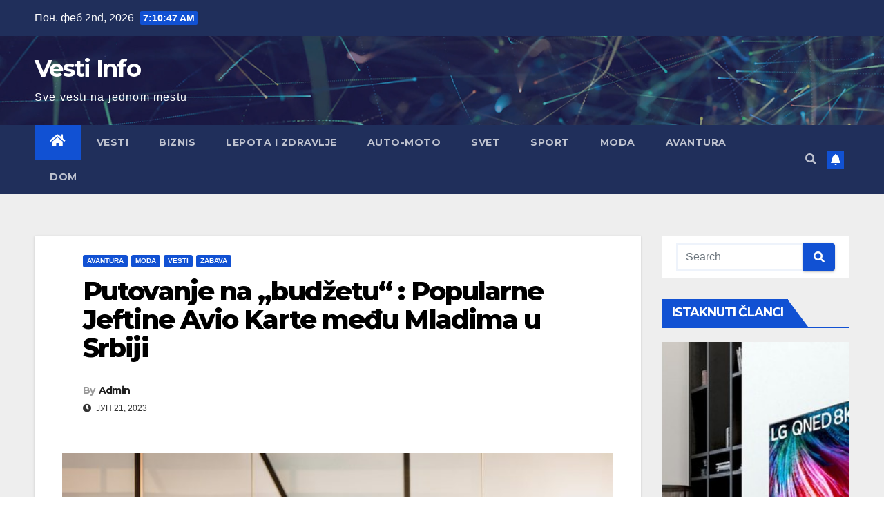

--- FILE ---
content_type: text/html; charset=UTF-8
request_url: http://vesti-info.rs/putovanje-na-budzetu-popularne-jeftine-avio-karte-medju-mladima-u-srbiji/
body_size: 32557
content:
<!DOCTYPE html>
<html lang="sr-RS">
<head>
<meta charset="UTF-8">
<meta name="viewport" content="width=device-width, initial-scale=1">
<link rel="profile" href="http://gmpg.org/xfn/11">
<title>Putovanje na &#8222;budžetu&#8220; : Popularne Jeftine Avio Karte među Mladima u Srbiji &#8211; Vesti Info</title>
<meta name='robots' content='max-image-preview:large' />
<link rel='dns-prefetch' href='//fonts.googleapis.com' />
<link rel="alternate" type="application/rss+xml" title="Vesti Info &raquo; довод" href="http://vesti-info.rs/feed/" />
<link rel="alternate" type="application/rss+xml" title="Vesti Info &raquo; довод коментара" href="http://vesti-info.rs/comments/feed/" />
<link rel="alternate" type="application/rss+xml" title="Vesti Info &raquo; довод коментара на Putovanje na &#8222;budžetu&#8220; : Popularne Jeftine Avio Karte među Mladima u Srbiji" href="http://vesti-info.rs/putovanje-na-budzetu-popularne-jeftine-avio-karte-medju-mladima-u-srbiji/feed/" />
<script>
window._wpemojiSettings = {"baseUrl":"https:\/\/s.w.org\/images\/core\/emoji\/14.0.0\/72x72\/","ext":".png","svgUrl":"https:\/\/s.w.org\/images\/core\/emoji\/14.0.0\/svg\/","svgExt":".svg","source":{"concatemoji":"http:\/\/vesti-info.rs\/wp-includes\/js\/wp-emoji-release.min.js?ver=6.3.7"}};
/*! This file is auto-generated */
!function(i,n){var o,s,e;function c(e){try{var t={supportTests:e,timestamp:(new Date).valueOf()};sessionStorage.setItem(o,JSON.stringify(t))}catch(e){}}function p(e,t,n){e.clearRect(0,0,e.canvas.width,e.canvas.height),e.fillText(t,0,0);var t=new Uint32Array(e.getImageData(0,0,e.canvas.width,e.canvas.height).data),r=(e.clearRect(0,0,e.canvas.width,e.canvas.height),e.fillText(n,0,0),new Uint32Array(e.getImageData(0,0,e.canvas.width,e.canvas.height).data));return t.every(function(e,t){return e===r[t]})}function u(e,t,n){switch(t){case"flag":return n(e,"\ud83c\udff3\ufe0f\u200d\u26a7\ufe0f","\ud83c\udff3\ufe0f\u200b\u26a7\ufe0f")?!1:!n(e,"\ud83c\uddfa\ud83c\uddf3","\ud83c\uddfa\u200b\ud83c\uddf3")&&!n(e,"\ud83c\udff4\udb40\udc67\udb40\udc62\udb40\udc65\udb40\udc6e\udb40\udc67\udb40\udc7f","\ud83c\udff4\u200b\udb40\udc67\u200b\udb40\udc62\u200b\udb40\udc65\u200b\udb40\udc6e\u200b\udb40\udc67\u200b\udb40\udc7f");case"emoji":return!n(e,"\ud83e\udef1\ud83c\udffb\u200d\ud83e\udef2\ud83c\udfff","\ud83e\udef1\ud83c\udffb\u200b\ud83e\udef2\ud83c\udfff")}return!1}function f(e,t,n){var r="undefined"!=typeof WorkerGlobalScope&&self instanceof WorkerGlobalScope?new OffscreenCanvas(300,150):i.createElement("canvas"),a=r.getContext("2d",{willReadFrequently:!0}),o=(a.textBaseline="top",a.font="600 32px Arial",{});return e.forEach(function(e){o[e]=t(a,e,n)}),o}function t(e){var t=i.createElement("script");t.src=e,t.defer=!0,i.head.appendChild(t)}"undefined"!=typeof Promise&&(o="wpEmojiSettingsSupports",s=["flag","emoji"],n.supports={everything:!0,everythingExceptFlag:!0},e=new Promise(function(e){i.addEventListener("DOMContentLoaded",e,{once:!0})}),new Promise(function(t){var n=function(){try{var e=JSON.parse(sessionStorage.getItem(o));if("object"==typeof e&&"number"==typeof e.timestamp&&(new Date).valueOf()<e.timestamp+604800&&"object"==typeof e.supportTests)return e.supportTests}catch(e){}return null}();if(!n){if("undefined"!=typeof Worker&&"undefined"!=typeof OffscreenCanvas&&"undefined"!=typeof URL&&URL.createObjectURL&&"undefined"!=typeof Blob)try{var e="postMessage("+f.toString()+"("+[JSON.stringify(s),u.toString(),p.toString()].join(",")+"));",r=new Blob([e],{type:"text/javascript"}),a=new Worker(URL.createObjectURL(r),{name:"wpTestEmojiSupports"});return void(a.onmessage=function(e){c(n=e.data),a.terminate(),t(n)})}catch(e){}c(n=f(s,u,p))}t(n)}).then(function(e){for(var t in e)n.supports[t]=e[t],n.supports.everything=n.supports.everything&&n.supports[t],"flag"!==t&&(n.supports.everythingExceptFlag=n.supports.everythingExceptFlag&&n.supports[t]);n.supports.everythingExceptFlag=n.supports.everythingExceptFlag&&!n.supports.flag,n.DOMReady=!1,n.readyCallback=function(){n.DOMReady=!0}}).then(function(){return e}).then(function(){var e;n.supports.everything||(n.readyCallback(),(e=n.source||{}).concatemoji?t(e.concatemoji):e.wpemoji&&e.twemoji&&(t(e.twemoji),t(e.wpemoji)))}))}((window,document),window._wpemojiSettings);
</script>
<style>
img.wp-smiley,
img.emoji {
	display: inline !important;
	border: none !important;
	box-shadow: none !important;
	height: 1em !important;
	width: 1em !important;
	margin: 0 0.07em !important;
	vertical-align: -0.1em !important;
	background: none !important;
	padding: 0 !important;
}
</style>
	<link rel='stylesheet' id='wp-block-library-css' href='http://vesti-info.rs/wp-includes/css/dist/block-library/style.min.css?ver=6.3.7' media='all' />
<style id='classic-theme-styles-inline-css'>
/*! This file is auto-generated */
.wp-block-button__link{color:#fff;background-color:#32373c;border-radius:9999px;box-shadow:none;text-decoration:none;padding:calc(.667em + 2px) calc(1.333em + 2px);font-size:1.125em}.wp-block-file__button{background:#32373c;color:#fff;text-decoration:none}
</style>
<style id='global-styles-inline-css'>
body{--wp--preset--color--black: #000000;--wp--preset--color--cyan-bluish-gray: #abb8c3;--wp--preset--color--white: #ffffff;--wp--preset--color--pale-pink: #f78da7;--wp--preset--color--vivid-red: #cf2e2e;--wp--preset--color--luminous-vivid-orange: #ff6900;--wp--preset--color--luminous-vivid-amber: #fcb900;--wp--preset--color--light-green-cyan: #7bdcb5;--wp--preset--color--vivid-green-cyan: #00d084;--wp--preset--color--pale-cyan-blue: #8ed1fc;--wp--preset--color--vivid-cyan-blue: #0693e3;--wp--preset--color--vivid-purple: #9b51e0;--wp--preset--gradient--vivid-cyan-blue-to-vivid-purple: linear-gradient(135deg,rgba(6,147,227,1) 0%,rgb(155,81,224) 100%);--wp--preset--gradient--light-green-cyan-to-vivid-green-cyan: linear-gradient(135deg,rgb(122,220,180) 0%,rgb(0,208,130) 100%);--wp--preset--gradient--luminous-vivid-amber-to-luminous-vivid-orange: linear-gradient(135deg,rgba(252,185,0,1) 0%,rgba(255,105,0,1) 100%);--wp--preset--gradient--luminous-vivid-orange-to-vivid-red: linear-gradient(135deg,rgba(255,105,0,1) 0%,rgb(207,46,46) 100%);--wp--preset--gradient--very-light-gray-to-cyan-bluish-gray: linear-gradient(135deg,rgb(238,238,238) 0%,rgb(169,184,195) 100%);--wp--preset--gradient--cool-to-warm-spectrum: linear-gradient(135deg,rgb(74,234,220) 0%,rgb(151,120,209) 20%,rgb(207,42,186) 40%,rgb(238,44,130) 60%,rgb(251,105,98) 80%,rgb(254,248,76) 100%);--wp--preset--gradient--blush-light-purple: linear-gradient(135deg,rgb(255,206,236) 0%,rgb(152,150,240) 100%);--wp--preset--gradient--blush-bordeaux: linear-gradient(135deg,rgb(254,205,165) 0%,rgb(254,45,45) 50%,rgb(107,0,62) 100%);--wp--preset--gradient--luminous-dusk: linear-gradient(135deg,rgb(255,203,112) 0%,rgb(199,81,192) 50%,rgb(65,88,208) 100%);--wp--preset--gradient--pale-ocean: linear-gradient(135deg,rgb(255,245,203) 0%,rgb(182,227,212) 50%,rgb(51,167,181) 100%);--wp--preset--gradient--electric-grass: linear-gradient(135deg,rgb(202,248,128) 0%,rgb(113,206,126) 100%);--wp--preset--gradient--midnight: linear-gradient(135deg,rgb(2,3,129) 0%,rgb(40,116,252) 100%);--wp--preset--font-size--small: 13px;--wp--preset--font-size--medium: 20px;--wp--preset--font-size--large: 36px;--wp--preset--font-size--x-large: 42px;--wp--preset--spacing--20: 0.44rem;--wp--preset--spacing--30: 0.67rem;--wp--preset--spacing--40: 1rem;--wp--preset--spacing--50: 1.5rem;--wp--preset--spacing--60: 2.25rem;--wp--preset--spacing--70: 3.38rem;--wp--preset--spacing--80: 5.06rem;--wp--preset--shadow--natural: 6px 6px 9px rgba(0, 0, 0, 0.2);--wp--preset--shadow--deep: 12px 12px 50px rgba(0, 0, 0, 0.4);--wp--preset--shadow--sharp: 6px 6px 0px rgba(0, 0, 0, 0.2);--wp--preset--shadow--outlined: 6px 6px 0px -3px rgba(255, 255, 255, 1), 6px 6px rgba(0, 0, 0, 1);--wp--preset--shadow--crisp: 6px 6px 0px rgba(0, 0, 0, 1);}:where(.is-layout-flex){gap: 0.5em;}:where(.is-layout-grid){gap: 0.5em;}body .is-layout-flow > .alignleft{float: left;margin-inline-start: 0;margin-inline-end: 2em;}body .is-layout-flow > .alignright{float: right;margin-inline-start: 2em;margin-inline-end: 0;}body .is-layout-flow > .aligncenter{margin-left: auto !important;margin-right: auto !important;}body .is-layout-constrained > .alignleft{float: left;margin-inline-start: 0;margin-inline-end: 2em;}body .is-layout-constrained > .alignright{float: right;margin-inline-start: 2em;margin-inline-end: 0;}body .is-layout-constrained > .aligncenter{margin-left: auto !important;margin-right: auto !important;}body .is-layout-constrained > :where(:not(.alignleft):not(.alignright):not(.alignfull)){max-width: var(--wp--style--global--content-size);margin-left: auto !important;margin-right: auto !important;}body .is-layout-constrained > .alignwide{max-width: var(--wp--style--global--wide-size);}body .is-layout-flex{display: flex;}body .is-layout-flex{flex-wrap: wrap;align-items: center;}body .is-layout-flex > *{margin: 0;}body .is-layout-grid{display: grid;}body .is-layout-grid > *{margin: 0;}:where(.wp-block-columns.is-layout-flex){gap: 2em;}:where(.wp-block-columns.is-layout-grid){gap: 2em;}:where(.wp-block-post-template.is-layout-flex){gap: 1.25em;}:where(.wp-block-post-template.is-layout-grid){gap: 1.25em;}.has-black-color{color: var(--wp--preset--color--black) !important;}.has-cyan-bluish-gray-color{color: var(--wp--preset--color--cyan-bluish-gray) !important;}.has-white-color{color: var(--wp--preset--color--white) !important;}.has-pale-pink-color{color: var(--wp--preset--color--pale-pink) !important;}.has-vivid-red-color{color: var(--wp--preset--color--vivid-red) !important;}.has-luminous-vivid-orange-color{color: var(--wp--preset--color--luminous-vivid-orange) !important;}.has-luminous-vivid-amber-color{color: var(--wp--preset--color--luminous-vivid-amber) !important;}.has-light-green-cyan-color{color: var(--wp--preset--color--light-green-cyan) !important;}.has-vivid-green-cyan-color{color: var(--wp--preset--color--vivid-green-cyan) !important;}.has-pale-cyan-blue-color{color: var(--wp--preset--color--pale-cyan-blue) !important;}.has-vivid-cyan-blue-color{color: var(--wp--preset--color--vivid-cyan-blue) !important;}.has-vivid-purple-color{color: var(--wp--preset--color--vivid-purple) !important;}.has-black-background-color{background-color: var(--wp--preset--color--black) !important;}.has-cyan-bluish-gray-background-color{background-color: var(--wp--preset--color--cyan-bluish-gray) !important;}.has-white-background-color{background-color: var(--wp--preset--color--white) !important;}.has-pale-pink-background-color{background-color: var(--wp--preset--color--pale-pink) !important;}.has-vivid-red-background-color{background-color: var(--wp--preset--color--vivid-red) !important;}.has-luminous-vivid-orange-background-color{background-color: var(--wp--preset--color--luminous-vivid-orange) !important;}.has-luminous-vivid-amber-background-color{background-color: var(--wp--preset--color--luminous-vivid-amber) !important;}.has-light-green-cyan-background-color{background-color: var(--wp--preset--color--light-green-cyan) !important;}.has-vivid-green-cyan-background-color{background-color: var(--wp--preset--color--vivid-green-cyan) !important;}.has-pale-cyan-blue-background-color{background-color: var(--wp--preset--color--pale-cyan-blue) !important;}.has-vivid-cyan-blue-background-color{background-color: var(--wp--preset--color--vivid-cyan-blue) !important;}.has-vivid-purple-background-color{background-color: var(--wp--preset--color--vivid-purple) !important;}.has-black-border-color{border-color: var(--wp--preset--color--black) !important;}.has-cyan-bluish-gray-border-color{border-color: var(--wp--preset--color--cyan-bluish-gray) !important;}.has-white-border-color{border-color: var(--wp--preset--color--white) !important;}.has-pale-pink-border-color{border-color: var(--wp--preset--color--pale-pink) !important;}.has-vivid-red-border-color{border-color: var(--wp--preset--color--vivid-red) !important;}.has-luminous-vivid-orange-border-color{border-color: var(--wp--preset--color--luminous-vivid-orange) !important;}.has-luminous-vivid-amber-border-color{border-color: var(--wp--preset--color--luminous-vivid-amber) !important;}.has-light-green-cyan-border-color{border-color: var(--wp--preset--color--light-green-cyan) !important;}.has-vivid-green-cyan-border-color{border-color: var(--wp--preset--color--vivid-green-cyan) !important;}.has-pale-cyan-blue-border-color{border-color: var(--wp--preset--color--pale-cyan-blue) !important;}.has-vivid-cyan-blue-border-color{border-color: var(--wp--preset--color--vivid-cyan-blue) !important;}.has-vivid-purple-border-color{border-color: var(--wp--preset--color--vivid-purple) !important;}.has-vivid-cyan-blue-to-vivid-purple-gradient-background{background: var(--wp--preset--gradient--vivid-cyan-blue-to-vivid-purple) !important;}.has-light-green-cyan-to-vivid-green-cyan-gradient-background{background: var(--wp--preset--gradient--light-green-cyan-to-vivid-green-cyan) !important;}.has-luminous-vivid-amber-to-luminous-vivid-orange-gradient-background{background: var(--wp--preset--gradient--luminous-vivid-amber-to-luminous-vivid-orange) !important;}.has-luminous-vivid-orange-to-vivid-red-gradient-background{background: var(--wp--preset--gradient--luminous-vivid-orange-to-vivid-red) !important;}.has-very-light-gray-to-cyan-bluish-gray-gradient-background{background: var(--wp--preset--gradient--very-light-gray-to-cyan-bluish-gray) !important;}.has-cool-to-warm-spectrum-gradient-background{background: var(--wp--preset--gradient--cool-to-warm-spectrum) !important;}.has-blush-light-purple-gradient-background{background: var(--wp--preset--gradient--blush-light-purple) !important;}.has-blush-bordeaux-gradient-background{background: var(--wp--preset--gradient--blush-bordeaux) !important;}.has-luminous-dusk-gradient-background{background: var(--wp--preset--gradient--luminous-dusk) !important;}.has-pale-ocean-gradient-background{background: var(--wp--preset--gradient--pale-ocean) !important;}.has-electric-grass-gradient-background{background: var(--wp--preset--gradient--electric-grass) !important;}.has-midnight-gradient-background{background: var(--wp--preset--gradient--midnight) !important;}.has-small-font-size{font-size: var(--wp--preset--font-size--small) !important;}.has-medium-font-size{font-size: var(--wp--preset--font-size--medium) !important;}.has-large-font-size{font-size: var(--wp--preset--font-size--large) !important;}.has-x-large-font-size{font-size: var(--wp--preset--font-size--x-large) !important;}
.wp-block-navigation a:where(:not(.wp-element-button)){color: inherit;}
:where(.wp-block-post-template.is-layout-flex){gap: 1.25em;}:where(.wp-block-post-template.is-layout-grid){gap: 1.25em;}
:where(.wp-block-columns.is-layout-flex){gap: 2em;}:where(.wp-block-columns.is-layout-grid){gap: 2em;}
.wp-block-pullquote{font-size: 1.5em;line-height: 1.6;}
</style>
<link rel='stylesheet' id='newsup-fonts-css' href='//fonts.googleapis.com/css?family=Montserrat%3A400%2C500%2C700%2C800%7CWork%2BSans%3A300%2C400%2C500%2C600%2C700%2C800%2C900%26display%3Dswap&#038;subset=latin%2Clatin-ext' media='all' />
<link rel='stylesheet' id='bootstrap-css' href='http://vesti-info.rs/wp-content/themes/newsup/css/bootstrap.css?ver=6.3.7' media='all' />
<link rel='stylesheet' id='newsup-style-css' href='http://vesti-info.rs/wp-content/themes/newsup/style.css?ver=6.3.7' media='all' />
<link rel='stylesheet' id='newsup-default-css' href='http://vesti-info.rs/wp-content/themes/newsup/css/colors/default.css?ver=6.3.7' media='all' />
<link rel='stylesheet' id='font-awesome-5-all-css' href='http://vesti-info.rs/wp-content/themes/newsup/css/font-awesome/css/all.min.css?ver=6.3.7' media='all' />
<link rel='stylesheet' id='font-awesome-4-shim-css' href='http://vesti-info.rs/wp-content/themes/newsup/css/font-awesome/css/v4-shims.min.css?ver=6.3.7' media='all' />
<link rel='stylesheet' id='owl-carousel-css' href='http://vesti-info.rs/wp-content/themes/newsup/css/owl.carousel.css?ver=6.3.7' media='all' />
<link rel='stylesheet' id='smartmenus-css' href='http://vesti-info.rs/wp-content/themes/newsup/css/jquery.smartmenus.bootstrap.css?ver=6.3.7' media='all' />
<script src='http://vesti-info.rs/wp-includes/js/jquery/jquery.min.js?ver=3.7.0' id='jquery-core-js'></script>
<script src='http://vesti-info.rs/wp-includes/js/jquery/jquery-migrate.min.js?ver=3.4.1' id='jquery-migrate-js'></script>
<script src='http://vesti-info.rs/wp-content/themes/newsup/js/navigation.js?ver=6.3.7' id='newsup-navigation-js'></script>
<script src='http://vesti-info.rs/wp-content/themes/newsup/js/bootstrap.js?ver=6.3.7' id='bootstrap-js'></script>
<script src='http://vesti-info.rs/wp-content/themes/newsup/js/owl.carousel.min.js?ver=6.3.7' id='owl-carousel-min-js'></script>
<script src='http://vesti-info.rs/wp-content/themes/newsup/js/jquery.smartmenus.js?ver=6.3.7' id='smartmenus-js-js'></script>
<script src='http://vesti-info.rs/wp-content/themes/newsup/js/jquery.smartmenus.bootstrap.js?ver=6.3.7' id='bootstrap-smartmenus-js-js'></script>
<script src='http://vesti-info.rs/wp-content/themes/newsup/js/jquery.marquee.js?ver=6.3.7' id='newsup-marquee-js-js'></script>
<script src='http://vesti-info.rs/wp-content/themes/newsup/js/main.js?ver=6.3.7' id='newsup-main-js-js'></script>
<link rel="https://api.w.org/" href="http://vesti-info.rs/wp-json/" /><link rel="alternate" type="application/json" href="http://vesti-info.rs/wp-json/wp/v2/posts/7327" /><link rel="EditURI" type="application/rsd+xml" title="RSD" href="http://vesti-info.rs/xmlrpc.php?rsd" />
<meta name="generator" content="WordPress 6.3.7" />
<link rel="canonical" href="http://vesti-info.rs/putovanje-na-budzetu-popularne-jeftine-avio-karte-medju-mladima-u-srbiji/" />
<link rel='shortlink' href='http://vesti-info.rs/?p=7327' />
<link rel="alternate" type="application/json+oembed" href="http://vesti-info.rs/wp-json/oembed/1.0/embed?url=http%3A%2F%2Fvesti-info.rs%2Fputovanje-na-budzetu-popularne-jeftine-avio-karte-medju-mladima-u-srbiji%2F" />
<link rel="alternate" type="text/xml+oembed" href="http://vesti-info.rs/wp-json/oembed/1.0/embed?url=http%3A%2F%2Fvesti-info.rs%2Fputovanje-na-budzetu-popularne-jeftine-avio-karte-medju-mladima-u-srbiji%2F&#038;format=xml" />
<style type="text/css">
.feedzy-rss-link-icon:after {
	content: url("http://vesti-info.rs/wp-content/plugins/feedzy-rss-feeds/img/external-link.png");
	margin-left: 3px;
}
</style>
		<link rel="pingback" href="http://vesti-info.rs/xmlrpc.php"><style type="text/css" id="custom-background-css">
    .wrapper { background-color: #eee; }
</style>
    <style type="text/css">
            body .site-title a,
        body .site-description {
            color: #fff;
        }

        .site-branding-text .site-title a {
                font-size: px;
            }

            @media only screen and (max-width: 640px) {
                .site-branding-text .site-title a {
                    font-size: 40px;

                }
            }

            @media only screen and (max-width: 375px) {
                .site-branding-text .site-title a {
                    font-size: 32px;

                }
            }

        </style>
    </head>
<body class="post-template-default single single-post postid-7327 single-format-standard wp-embed-responsive ta-hide-date-author-in-list" >
<div id="page" class="site">
<a class="skip-link screen-reader-text" href="#content">
Skip to content</a>
    <div class="wrapper" id="custom-background-css">
        <header class="mg-headwidget">
            <!--==================== TOP BAR ====================-->

            <div class="mg-head-detail hidden-xs">
    <div class="container-fluid">
        <div class="row align-items-center">
                        <div class="col-md-6 col-xs-12">
                <ul class="info-left">
                            <li>Пон. феб 2nd, 2026             <span  id="time" class="time"></span>
                    
        </li>
                    </ul>
            </div>
                        <div class="col-md-6 col-xs-12">
                <ul class="mg-social info-right">
                    
                                                                                                                         
                                    </ul>
            </div>
                    </div>
    </div>
</div>
            <div class="clearfix"></div>
                        <div class="mg-nav-widget-area-back" style='background-image: url("http://vesti-info.rs/wp-content/themes/newsup/images/head-back.jpg" );'>
                        <div class="overlay">
              <div class="inner"  style="background-color:rgba(32,47,91,0.4);" > 
                <div class="container-fluid">
                    <div class="mg-nav-widget-area">
                        <div class="row align-items-center">
                                                        <div class="col-md-3 text-center-xs">
                                                                <div class="navbar-header">
                                                                <div class="site-branding-text">
                                                                <p class="site-title"> <a href="http://vesti-info.rs/" rel="home">Vesti Info</a></p>
                                                                <p class="site-description">Sve vesti na jednom mestu</p>
                                </div>
                                                              </div>
                            </div>
                           
                        </div>
                    </div>
                </div>
              </div>
              </div>
          </div>
    <div class="mg-menu-full">
      <nav class="navbar navbar-expand-lg navbar-wp">
        <div class="container-fluid">
          <!-- Right nav -->
                    <div class="m-header align-items-center">
                                                <a class="mobilehomebtn" href="http://vesti-info.rs"><span class="fas fa-home"></span></a>
                        <!-- navbar-toggle -->
                        <button class="navbar-toggler mx-auto" type="button" data-toggle="collapse" data-target="#navbar-wp" aria-controls="navbarSupportedContent" aria-expanded="false" aria-label="Toggle navigation">
                          <span class="burger">
                            <span class="burger-line"></span>
                            <span class="burger-line"></span>
                            <span class="burger-line"></span>
                          </span>
                        </button>
                        <!-- /navbar-toggle -->
                                                <div class="dropdown show mg-search-box pr-2">
                            <a class="dropdown-toggle msearch ml-auto" href="#" role="button" id="dropdownMenuLink" data-toggle="dropdown" aria-haspopup="true" aria-expanded="false">
                               <i class="fas fa-search"></i>
                            </a> 
                            <div class="dropdown-menu searchinner" aria-labelledby="dropdownMenuLink">
                                <form role="search" method="get" id="searchform" action="http://vesti-info.rs/">
  <div class="input-group">
    <input type="search" class="form-control" placeholder="Search" value="" name="s" />
    <span class="input-group-btn btn-default">
    <button type="submit" class="btn"> <i class="fas fa-search"></i> </button>
    </span> </div>
</form>                            </div>
                        </div>
                                              <a href="#"  target="_blank"   class="btn-bell btn-theme mx-2"><i class="fa fa-bell"></i></a>
                                            
                    </div>
                    <!-- /Right nav -->
         
          
                  <div class="collapse navbar-collapse" id="navbar-wp">
                    <div class="d-md-block">
                  <ul id="menu-menu" class="nav navbar-nav mr-auto"><li class="active home"><a class="homebtn" href="http://vesti-info.rs"><span class='fas fa-home'></span></a></li><li id="menu-item-511" class="menu-item menu-item-type-taxonomy menu-item-object-category current-post-ancestor current-menu-parent current-post-parent menu-item-511"><a class="nav-link" title="Vesti" href="http://vesti-info.rs/category/vesti/">Vesti</a></li>
<li id="menu-item-504" class="menu-item menu-item-type-taxonomy menu-item-object-category menu-item-504"><a class="nav-link" title="Biznis" href="http://vesti-info.rs/category/biznis/">Biznis</a></li>
<li id="menu-item-505" class="menu-item menu-item-type-taxonomy menu-item-object-category menu-item-505"><a class="nav-link" title="Lepota i zdravlje" href="http://vesti-info.rs/category/lepota-i-zdravlje/">Lepota i zdravlje</a></li>
<li id="menu-item-506" class="menu-item menu-item-type-taxonomy menu-item-object-category menu-item-506"><a class="nav-link" title="Auto-moto" href="http://vesti-info.rs/category/auto-moto/">Auto-moto</a></li>
<li id="menu-item-507" class="menu-item menu-item-type-taxonomy menu-item-object-category menu-item-507"><a class="nav-link" title="Svet" href="http://vesti-info.rs/category/svet/">Svet</a></li>
<li id="menu-item-508" class="menu-item menu-item-type-taxonomy menu-item-object-category menu-item-508"><a class="nav-link" title="Sport" href="http://vesti-info.rs/category/sport/">Sport</a></li>
<li id="menu-item-509" class="menu-item menu-item-type-taxonomy menu-item-object-category current-post-ancestor current-menu-parent current-post-parent menu-item-509"><a class="nav-link" title="Moda" href="http://vesti-info.rs/category/moda/">Moda</a></li>
<li id="menu-item-510" class="menu-item menu-item-type-taxonomy menu-item-object-category current-post-ancestor current-menu-parent current-post-parent menu-item-510"><a class="nav-link" title="Avantura" href="http://vesti-info.rs/category/avantura/">Avantura</a></li>
<li id="menu-item-1758" class="menu-item menu-item-type-taxonomy menu-item-object-category menu-item-1758"><a class="nav-link" title="Dom" href="http://vesti-info.rs/category/dom/">Dom</a></li>
</ul>                        </div>      
                    </div>

                    <!-- Right nav -->
                    <div class="desk-header d-lg-flex pl-3 ml-auto my-2 my-lg-0 position-relative align-items-center">
                        <!-- /navbar-toggle -->
                                                <div class="dropdown show mg-search-box pr-2">
                            

                            <a class="dropdown-toggle msearch ml-auto" href="#" role="button" id="dropdownMenuLink" data-toggle="dropdown" aria-haspopup="true" aria-expanded="false">
                               <i class="fas fa-search"></i>
                            </a>

                            <div class="dropdown-menu searchinner" aria-labelledby="dropdownMenuLink">
                                <form role="search" method="get" id="searchform" action="http://vesti-info.rs/">
  <div class="input-group">
    <input type="search" class="form-control" placeholder="Search" value="" name="s" />
    <span class="input-group-btn btn-default">
    <button type="submit" class="btn"> <i class="fas fa-search"></i> </button>
    </span> </div>
</form>                            </div>
                        </div>
                                              <a href="#"  target="_blank"   class="btn-bell btn-theme mx-2"><i class="fa fa-bell"></i></a>
                                        </div>
                    <!-- /Right nav -->
          </div>
      </nav> <!-- /Navigation -->
    </div>
</header>
<div class="clearfix"></div>
 <!-- =========================
     Page Content Section      
============================== -->
<main id="content">
    <!--container-->
    <div class="container-fluid">
      <!--row-->
      <div class="row">
        <!--col-md-->
                                                <div class="col-md-9">
                    		                  <div class="mg-blog-post-box"> 
              <div class="mg-header">
                                <div class="mg-blog-category"> 
                      <a class="newsup-categories category-color-1" href="http://vesti-info.rs/category/avantura/" alt="View all posts in Avantura"> 
                                 Avantura
                             </a><a class="newsup-categories category-color-1" href="http://vesti-info.rs/category/moda/" alt="View all posts in Moda"> 
                                 Moda
                             </a><a class="newsup-categories category-color-1" href="http://vesti-info.rs/category/vesti/" alt="View all posts in Vesti"> 
                                 Vesti
                             </a><a class="newsup-categories category-color-1" href="http://vesti-info.rs/category/zabava/" alt="View all posts in Zabava"> 
                                 Zabava
                             </a>                </div>
                                <h1 class="title single"> <a title="Permalink to: Putovanje na &#8222;budžetu&#8220; : Popularne Jeftine Avio Karte među Mladima u Srbiji">
                  Putovanje na &#8222;budžetu&#8220; : Popularne Jeftine Avio Karte među Mladima u Srbiji</a>
                </h1>
                                <div class="media mg-info-author-block"> 
                                    <a class="mg-author-pic" href="http://vesti-info.rs/author/ybhr8wezgm/">  </a>
                                    <div class="media-body">
                                        <h4 class="media-heading"><span>By</span><a href="http://vesti-info.rs/author/ybhr8wezgm/">Admin</a></h4>
                                        <span class="mg-blog-date"><i class="fas fa-clock"></i> 
                      јун 21, 2023</span>
                                      </div>
                </div>
                            </div>
                            <article class="page-content-single small single">
                <p><span style="font-weight: 400;"><img decoding="async" fetchpriority="high" class="alignnone size-large wp-image-7328" src="http://vesti-info.rs/wp-content/uploads/2023/06/marco-lopez-qK6HAkB91Yc-unsplash-1024x683.jpg" alt="" width="640" height="427" srcset="http://vesti-info.rs/wp-content/uploads/2023/06/marco-lopez-qK6HAkB91Yc-unsplash-1024x683.jpg 1024w, http://vesti-info.rs/wp-content/uploads/2023/06/marco-lopez-qK6HAkB91Yc-unsplash-300x200.jpg 300w, http://vesti-info.rs/wp-content/uploads/2023/06/marco-lopez-qK6HAkB91Yc-unsplash-768x512.jpg 768w, http://vesti-info.rs/wp-content/uploads/2023/06/marco-lopez-qK6HAkB91Yc-unsplash.jpg 1920w" sizes="(max-width: 640px) 100vw, 640px" />Putovanje je postalo sastavni deo života mladih ljudi širom sveta, uključujući i mlade u Srbiji. Zahvaljujući rastućem tržištu niskotarifnih avio prevoznika, sve više mladih ljudi ima priliku da istražuje svet na budžetu. U ovom članku, pogledaćemo nekoliko popularnih opcija za kupovinu jeftinih avio karata, savete za putovanje i gde mladi u Srbiji najčešće putuju.</span></p>
<p><span style="font-weight: 400;">Kako se svet i tehnologija brzo razvijaju, tako se menja i putovanje. Mladi u Srbiji mogu očekivati još više mogućnosti za istraživanje sveta u budućnosti. Na horizontu su novi oblici mobilnosti, poput ultra brzih vlakova i letova, koji će putovanje učiniti bržim i udobnijim.</span></p>
<p><span style="font-weight: 400;">Rastuća digitalna nomadska kultura i rad na daljinu otvaraju nove mogućnosti za dugotrajna putovanja i život u inostranstvu. Mladi ljudi sve više koriste svoju fleksibilnost da žive i rade iz različitih delova sveta, a jeftine avio karte čine ovaj način života dostupnijim.</span></p>
<p><span style="font-weight: 400;">Uz to, putnici sve više razmišljaju o uticaju svojih putovanja na životnu sredinu. Održivo putovanje, uključujući ekoturizam, volontiranje i putovanje &#8222;sporo&#8220; kako bi se smanjio ugljenični otisak, postaju sve važniji aspekti putovanja za mlade.</span></p>
<p><span style="font-weight: 400;">Dakle, dok mladi ljudi u Srbiji nastavljaju da istražuju svet pomoću jeftinih avio karata, možemo očekivati da će se načini na koje putujemo nastaviti da se razvijaju i transformišu. Bez obzira na to kako se putovanje menja, važno je da mladi putnici nastave da budu informisani, fleksibilni i spremni na avanturu.</span></p>
<h2><span style="font-weight: 400;">Gde Kupiti Jeftine Avio Karte?</span></h2>
<p><span style="font-weight: 400;">Mladi u Srbiji se sve više okreću online platformama za kupovinu jeftinih avio karata. Neki od najpopularnijih sajtova uključuju Skyscanner, Kayak i Momondo. Ovi sajtovi omogućavaju korisnicima da uporede cene karata između različitih avio prevoznika i pronađu najbolje ponude.</span></p>
<p><span style="font-weight: 400;">Takođe, mladi ljudi često koriste usluge niskotarifnih avio prevoznika poput Ryanair, Wizz Air i EasyJet. Ove kompanije često nude veoma povoljne karte, posebno ako se putovanje rezerviše unapred ili van sezone.</span></p>
<h2><span style="font-weight: 400;">Popularne Destinacije za Jeftine Letove</span></h2>
<p><span style="font-weight: 400;">Neki od najpopularnijih destinacija među mladima u Srbiji su evropske prestonice poput Berlina, Pariza, Rimu i Barselone. Ove destinacije su lako dostupne zahvaljujući velikom broju jeftinih letova. Takođe, tropske destinacije poput Tajlanda i Balija su postale sve popularnije, s obzirom na pristupačnost dugolinijskih letova.</span></p>
<h2><span style="font-weight: 400;">Aplikacije za Jeftine Letove</span></h2>
<p><span style="font-weight: 400;">Tehnologija je igrala ključnu ulogu u demokratizaciji putovanja. Aplikacije kao što su Hopper i Skiplagged su postale veoma popularne među mladima u Srbiji. Ove aplikacije korisnicima pružaju informacije o najboljem vremenu za kupovinu avio karata, upozoravaju na pad cene karata i nude različite opcije za uštedu novca.</span></p>
<h2><span style="font-weight: 400;">Saveti za Putovanje na Budžetu</span></h2>
<p><span style="font-weight: 400;">Jedan od najvažnijih saveta za putovanje na budžetu je planiranje unapred. Kupovina karata nekoliko meseci pre putovanja često može rezultirati znatnim uštedama. Takođe, putovanje van sezone može smanjiti troškove smeštaja i avio karata.</span></p>
<p><span style="font-weight: 400;">Pored toga, mladim ljudima se savetuje da putuju saručnim prtljagom kada god je to moguće. Ovo ne samo da smanjuje troškove prtljaga na letovima niskotarifnih avio prevoznika, već olakšava i kretanje tokom putovanja. Pakovanje samo neophodnih stvari, koristeći tehniku rolovanja za uštedu prostora, može značajno olakšati proces pakovanja i putovanja.</span></p>
<h2><span style="font-weight: 400;">Putno Zdravstveno Osiguranje</span></h2>
<p><span style="font-weight: 400;">Bez obzira na budžet i destinaciju, nešto što se ne sme zanemariti je </span><a href="https://www.generali.rs/web_osiguranje/putno_osiguranje.981.html?step=1"><span style="font-weight: 400;">putno zdravstveno osiguranje</span></a><span style="font-weight: 400;">. Putno osiguranje pruža pokriće za neočekivane medicinske troškove tokom putovanja, uključujući lečenje u bolnici, hitne medicinske evakuacije, pa čak i repatrijaciju. Osim što pruža finansijsku zaštitu, putno osiguranje takođe pruža putnicima mir i sigurnost tokom putovanja.</span></p>
<p><span style="font-weight: 400;">Putovanje je postalo dostupnije mladima u Srbiji nego ikad pre, zahvaljujući </span><a href="https://www.jeftineaviokarte.rs/index.php?gclid=CjwKCAjwkLCkBhA9EiwAka9QRocUDEFVAX1kPdOZ_dzaOWziezg3RmdPveU4fOaTTjg7EV-LqZMFGRoC4e0QAvD_BwE"><span style="font-weight: 400;">jeftinim avio kartama</span></a><span style="font-weight: 400;">, praktičnim online platformama za rezervacije, i niskotarifnim avio prevoznicima. Bilo da je to kratko putovanje do neke od popularnih evropskih prestonica, ili avantura na nekoj egzotičnoj destinaciji, ključ je u pravovremenom planiranju i pametnom izboru. Uz malo istraživanja, fleksibilnosti i planiranja, mladi ljudi u Srbiji mogu da istražuju svet, čak i sa ograničenim budžetom.</span></p>
<p>&nbsp;</p>
                                                     <script>
    function pinIt()
    {
      var e = document.createElement('script');
      e.setAttribute('type','text/javascript');
      e.setAttribute('charset','UTF-8');
      e.setAttribute('src','https://assets.pinterest.com/js/pinmarklet.js?r='+Math.random()*99999999);
      document.body.appendChild(e);
    }
    </script>
                     <div class="post-share">
                          <div class="post-share-icons cf">
                           
                              <a href="https://www.facebook.com/sharer.php?u=http%3A%2F%2Fvesti-info.rs%2Fputovanje-na-budzetu-popularne-jeftine-avio-karte-medju-mladima-u-srbiji%2F" class="link facebook" target="_blank" >
                                <i class="fab fa-facebook"></i></a>
                            
            
                              <a href="http://twitter.com/share?url=http%3A%2F%2Fvesti-info.rs%2Fputovanje-na-budzetu-popularne-jeftine-avio-karte-medju-mladima-u-srbiji%2F&#038;text=Putovanje%20na%20%E2%80%9Ebud%C5%BEetu%E2%80%9C%20%3A%20Popularne%20Jeftine%20Avio%20Karte%20me%C4%91u%20Mladima%20u%20Srbiji" class="link twitter" target="_blank">
                                <i class="fab fa-twitter"></i></a>
            
                              <a href="mailto:?subject=Putovanje%20na%20%26#8222;budžetu%26#8220;%20:%20Popularne%20Jeftine%20Avio%20Karte%20među%20Mladima%20u%20Srbiji&#038;body=http%3A%2F%2Fvesti-info.rs%2Fputovanje-na-budzetu-popularne-jeftine-avio-karte-medju-mladima-u-srbiji%2F" class="link email" target="_blank" >
                                <i class="fas fa-envelope"></i></a>


                              <a href="https://www.linkedin.com/sharing/share-offsite/?url=http%3A%2F%2Fvesti-info.rs%2Fputovanje-na-budzetu-popularne-jeftine-avio-karte-medju-mladima-u-srbiji%2F&#038;title=Putovanje%20na%20%E2%80%9Ebud%C5%BEetu%E2%80%9C%20%3A%20Popularne%20Jeftine%20Avio%20Karte%20me%C4%91u%20Mladima%20u%20Srbiji" class="link linkedin" target="_blank" >
                                <i class="fab fa-linkedin"></i></a>

                             <a href="https://telegram.me/share/url?url=http%3A%2F%2Fvesti-info.rs%2Fputovanje-na-budzetu-popularne-jeftine-avio-karte-medju-mladima-u-srbiji%2F&#038;text&#038;title=Putovanje%20na%20%E2%80%9Ebud%C5%BEetu%E2%80%9C%20%3A%20Popularne%20Jeftine%20Avio%20Karte%20me%C4%91u%20Mladima%20u%20Srbiji" class="link telegram" target="_blank" >
                                <i class="fab fa-telegram"></i></a>

                              <a href="javascript:pinIt();" class="link pinterest"><i class="fab fa-pinterest"></i></a>

                              <a class="print-r" href="javascript:window.print()"> <i class="fas fa-print"></i></a>  
                          </div>
                    </div>

                <div class="clearfix mb-3"></div>
                
	<nav class="navigation post-navigation" aria-label="Чланци">
		<h2 class="screen-reader-text">Кретање чланка</h2>
		<div class="nav-links"><div class="nav-previous"><a href="http://vesti-info.rs/gde-za-vikend-beograd/" rel="prev">Gde za vikend Beograd <div class="fa fa-angle-double-right"></div><span></span></a></div><div class="nav-next"><a href="http://vesti-info.rs/putovanje-iz-beograda-do-sitonije/" rel="next"><div class="fa fa-angle-double-left"></div><span></span> Putovanje iz Beograda do Sitonije</a></div></div>
	</nav>                          </article>
            </div>
		                 <div class="media mg-info-author-block">
            <a class="mg-author-pic" href="http://vesti-info.rs/author/ybhr8wezgm/"></a>
                <div class="media-body">
                  <h4 class="media-heading">By <a href ="http://vesti-info.rs/author/ybhr8wezgm/">Admin</a></h4>
                  <p></p>
                </div>
            </div>
                          <div class="mg-featured-slider p-3 mb-4">
                        <!--Start mg-realated-slider -->
                        <div class="mg-sec-title">
                            <!-- mg-sec-title -->
                                                        <h4>Related Post</h4>
                        </div>
                        <!-- // mg-sec-title -->
                           <div class="row">
                                <!-- featured_post -->
                                                                      <!-- blog -->
                                  <div class="col-md-4">
                                    <div class="mg-blog-post-3 minh back-img mb-md-0 mb-2" 
                                                                        style="background-image: url('http://vesti-info.rs/wp-content/uploads/2026/02/2I3k9lBaHR0cHM6Ly9vY2RuLmV1L3B1bHNjbXMvTURBXy85NzZkOWNhZTAxN2Y0NWY4Nzg4NjFiNzk3N2I1ZWVkYy5qcGeRkwXNAkLNAYGBAAE');" >
                                      <div class="mg-blog-inner">
                                                                                      <div class="mg-blog-category"> <a class="newsup-categories category-color-1" href="http://vesti-info.rs/category/biznis/" alt="View all posts in Biznis"> 
                                 Biznis
                             </a><a class="newsup-categories category-color-1" href="http://vesti-info.rs/category/vesti/" alt="View all posts in Vesti"> 
                                 Vesti
                             </a>                                          </div>                                             <h4 class="title"> <a href="http://vesti-info.rs/da-li-je-ovo-kraj-za-8k-televizore-na-groblju-televizora-sacekali-ih-i-3d-uredjaji/" title="Permalink to: Da li je ovo kraj za 8K televizore: Na &#8222;groblju televizora&#8220; sačekali ih i 3D uređaji">
                                              Da li je ovo kraj za 8K televizore: Na &#8222;groblju televizora&#8220; sačekali ih i 3D uređaji</a>
                                             </h4>
                                            <div class="mg-blog-meta"> 
                                                                                          <span class="mg-blog-date"><i class="fas fa-clock"></i> 
                                              
                                              феб 1, 2026
                                               </span>
                                                                                        <a href="http://vesti-info.rs/author/ybhr8wezgm/"> <i class="fas fa-user-circle"></i> Admin</a>
                                              </div>   
                                        </div>
                                    </div>
                                  </div>
                                    <!-- blog -->
                                                                        <!-- blog -->
                                  <div class="col-md-4">
                                    <div class="mg-blog-post-3 minh back-img mb-md-0 mb-2" 
                                                                        style="background-image: url('http://vesti-info.rs/wp-content/uploads/2026/01/m5Pk9lBaHR0cHM6Ly9vY2RuLmV1L3B1bHNjbXMvTURBXy85ZGE1ZGY4ZDMyMTJkZDRiYjExZDRhMTQ5NDk4M2ZjMS5qcGeRkwXNAkLNAYGBAAE');" >
                                      <div class="mg-blog-inner">
                                                                                      <div class="mg-blog-category"> <a class="newsup-categories category-color-1" href="http://vesti-info.rs/category/biznis/" alt="View all posts in Biznis"> 
                                 Biznis
                             </a><a class="newsup-categories category-color-1" href="http://vesti-info.rs/category/vesti/" alt="View all posts in Vesti"> 
                                 Vesti
                             </a>                                          </div>                                             <h4 class="title"> <a href="http://vesti-info.rs/samsungov-galaxy-wide-fold-stize-kao-odgovor-na-apple-i-to-pre-nego-sto-ce-se-apple-savitljivi-telefon-uopste-pojavi/" title="Permalink to: Samsungov Galaxy Wide Fold stiže kao odgovor na Apple &#8211; i to pre nego što će se Apple savitljivi telefon uopšte pojavi">
                                              Samsungov Galaxy Wide Fold stiže kao odgovor na Apple &#8211; i to pre nego što će se Apple savitljivi telefon uopšte pojavi</a>
                                             </h4>
                                            <div class="mg-blog-meta"> 
                                                                                          <span class="mg-blog-date"><i class="fas fa-clock"></i> 
                                              
                                              јан 30, 2026
                                               </span>
                                                                                        <a href="http://vesti-info.rs/author/ybhr8wezgm/"> <i class="fas fa-user-circle"></i> Admin</a>
                                              </div>   
                                        </div>
                                    </div>
                                  </div>
                                    <!-- blog -->
                                                                        <!-- blog -->
                                  <div class="col-md-4">
                                    <div class="mg-blog-post-3 minh back-img mb-md-0 mb-2" 
                                                                        style="background-image: url('http://vesti-info.rs/wp-content/uploads/2026/01/Kreme-sa-ceramidima-za-lice-2.jpg');" >
                                      <div class="mg-blog-inner">
                                                                                      <div class="mg-blog-category"> <a class="newsup-categories category-color-1" href="http://vesti-info.rs/category/lepota-i-zdravlje/" alt="View all posts in Lepota i zdravlje"> 
                                 Lepota i zdravlje
                             </a><a class="newsup-categories category-color-1" href="http://vesti-info.rs/category/vesti/" alt="View all posts in Vesti"> 
                                 Vesti
                             </a>                                          </div>                                             <h4 class="title"> <a href="http://vesti-info.rs/kreme-sa-ceramidima-su-na-prvoj-linija-fronta-u-borbi-protiv-finih-bora/" title="Permalink to: Kreme sa ceramidima su na prvoj linija fronta u borbi protiv finih bora">
                                              Kreme sa ceramidima su na prvoj linija fronta u borbi protiv finih bora</a>
                                             </h4>
                                            <div class="mg-blog-meta"> 
                                                                                          <span class="mg-blog-date"><i class="fas fa-clock"></i> 
                                              
                                              јан 30, 2026
                                               </span>
                                                                                        <a href="http://vesti-info.rs/author/ybhr8wezgm/"> <i class="fas fa-user-circle"></i> Admin</a>
                                              </div>   
                                        </div>
                                    </div>
                                  </div>
                                    <!-- blog -->
                                                                </div>
                            
                    </div>
                    <!--End mg-realated-slider -->
                  <div id="comments" class="comments-area mg-card-box padding-20 mb-md-0 mb-4">

			<div class="mg-heading-bor-bt">
		<h5 class="comments-title">
			133 thoughts on &ldquo;Putovanje na &#8222;budžetu&#8220; : Popularne Jeftine Avio Karte među Mladima u Srbiji&rdquo;		</h5>
		</div>

		
		<ol class="comment-list">
					<li id="comment-589" class="comment even thread-even depth-1">
			<article id="div-comment-589" class="comment-body">
				<footer class="comment-meta">
					<div class="comment-author vcard">
												<b class="fn"><a href="https://www.trap-d.biz/inquiry/files/go.php" class="url" rel="ugc external nofollow">* * * Hello World: https://www.trap-d.biz/inquiry/files/go.php * * * hs=a0b43dc5b294530635687a6433fc0bb0*</a></b> <span class="says">каже:</span>					</div><!-- .comment-author -->

					<div class="comment-metadata">
						<a href="http://vesti-info.rs/putovanje-na-budzetu-popularne-jeftine-avio-karte-medju-mladima-u-srbiji/#comment-589"><time datetime="2024-02-28T19:54:34+01:00">28/02/2024 у 7:54 pm</time></a>					</div><!-- .comment-metadata -->

									</footer><!-- .comment-meta -->

				<div class="comment-content">
					<p>phenj3</p>
				</div><!-- .comment-content -->

							</article><!-- .comment-body -->
		</li><!-- #comment-## -->
		<li id="comment-1119" class="comment odd alt thread-odd thread-alt depth-1">
			<article id="div-comment-1119" class="comment-body">
				<footer class="comment-meta">
					<div class="comment-author vcard">
												<b class="fn"><a href="https://www.ecobij.nl/shop/" class="url" rel="ugc external nofollow">eco wool</a></b> <span class="says">каже:</span>					</div><!-- .comment-author -->

					<div class="comment-metadata">
						<a href="http://vesti-info.rs/putovanje-na-budzetu-popularne-jeftine-avio-karte-medju-mladima-u-srbiji/#comment-1119"><time datetime="2024-11-13T21:47:49+01:00">13/11/2024 у 9:47 pm</time></a>					</div><!-- .comment-metadata -->

									</footer><!-- .comment-meta -->

				<div class="comment-content">
					<p>Hello there! Do you know if they make any<br />
plugins to assist with SEO? I&#8217;m trying to get<br />
my website to rank for some targeted keywords but I&#8217;m not seeing very good results.<br />
If you know of any please share. Kudos! You can read similar text here: <a href="https://www.ecobij.nl/shop/" rel="nofollow ugc">Wool product</a></p>
				</div><!-- .comment-content -->

							</article><!-- .comment-body -->
		</li><!-- #comment-## -->
		<li id="comment-35146" class="comment even thread-even depth-1">
			<article id="div-comment-35146" class="comment-body">
				<footer class="comment-meta">
					<div class="comment-author vcard">
												<b class="fn"><a href="https://www.codeofdestiny.art" class="url" rel="ugc external nofollow">your destiny</a></b> <span class="says">каже:</span>					</div><!-- .comment-author -->

					<div class="comment-metadata">
						<a href="http://vesti-info.rs/putovanje-na-budzetu-popularne-jeftine-avio-karte-medju-mladima-u-srbiji/#comment-35146"><time datetime="2025-03-13T07:17:22+01:00">13/03/2025 у 7:17 am</time></a>					</div><!-- .comment-metadata -->

									</footer><!-- .comment-meta -->

				<div class="comment-content">
					<p>Hey there! Do you know if they make any plugins to assist with Search Engine Optimization? I&#8217;m trying to<br />
get my site to rank for some targeted keywords but I&#8217;m not seeing very good success.<br />
If you know of any please share. Thank you! I saw similar article here: <a href="https://www.codeofdestiny.art" rel="nofollow ugc">Change your life</a></p>
				</div><!-- .comment-content -->

							</article><!-- .comment-body -->
		</li><!-- #comment-## -->
		<li id="comment-42324" class="comment odd alt thread-odd thread-alt depth-1">
			<article id="div-comment-42324" class="comment-body">
				<footer class="comment-meta">
					<div class="comment-author vcard">
												<b class="fn"><a href="https://accounts.binance.com/en-NG/register?ref=JHQQKNKN" class="url" rel="ugc external nofollow">binance signup bonus</a></b> <span class="says">каже:</span>					</div><!-- .comment-author -->

					<div class="comment-metadata">
						<a href="http://vesti-info.rs/putovanje-na-budzetu-popularne-jeftine-avio-karte-medju-mladima-u-srbiji/#comment-42324"><time datetime="2025-05-04T06:49:11+01:00">04/05/2025 у 6:49 am</time></a>					</div><!-- .comment-metadata -->

									</footer><!-- .comment-meta -->

				<div class="comment-content">
					<p>Your point of view caught my eye and was very interesting. Thanks. I have a question for you.</p>
				</div><!-- .comment-content -->

							</article><!-- .comment-body -->
		</li><!-- #comment-## -->
		<li id="comment-49521" class="comment even thread-even depth-1">
			<article id="div-comment-49521" class="comment-body">
				<footer class="comment-meta">
					<div class="comment-author vcard">
												<b class="fn"><a href="http://gitea.smartscf.cn:8000/ramonitax64105" class="url" rel="ugc external nofollow">casino en ligne francais</a></b> <span class="says">каже:</span>					</div><!-- .comment-author -->

					<div class="comment-metadata">
						<a href="http://vesti-info.rs/putovanje-na-budzetu-popularne-jeftine-avio-karte-medju-mladima-u-srbiji/#comment-49521"><time datetime="2025-05-26T07:54:03+01:00">26/05/2025 у 7:54 am</time></a>					</div><!-- .comment-metadata -->

									</footer><!-- .comment-meta -->

				<div class="comment-content">
					<p>I am curious to find out what blog platform you&#8217;re using?<br />
I&#8217;m experiencing some minor security problems with my latest site and I would like to find something more<br />
risk-free. Do you have any suggestions?</p>
				</div><!-- .comment-content -->

							</article><!-- .comment-body -->
		</li><!-- #comment-## -->
		<li id="comment-53976" class="comment odd alt thread-odd thread-alt depth-1">
			<article id="div-comment-53976" class="comment-body">
				<footer class="comment-meta">
					<div class="comment-author vcard">
												<b class="fn"><a href="https://accounts.binance.com/pt-PT/register?ref=DB40ITMB" class="url" rel="ugc external nofollow">binance nos registro</a></b> <span class="says">каже:</span>					</div><!-- .comment-author -->

					<div class="comment-metadata">
						<a href="http://vesti-info.rs/putovanje-na-budzetu-popularne-jeftine-avio-karte-medju-mladima-u-srbiji/#comment-53976"><time datetime="2025-06-12T14:13:23+01:00">12/06/2025 у 2:13 pm</time></a>					</div><!-- .comment-metadata -->

									</footer><!-- .comment-meta -->

				<div class="comment-content">
					<p>Thank you for your sharing. I am worried that I lack creative ideas. It is your article that makes me full of hope. Thank you. But, I have a question, can you help me?</p>
				</div><!-- .comment-content -->

							</article><!-- .comment-body -->
		</li><!-- #comment-## -->
		<li id="comment-57905" class="comment even thread-even depth-1">
			<article id="div-comment-57905" class="comment-body">
				<footer class="comment-meta">
					<div class="comment-author vcard">
												<b class="fn"><a href="https://accounts.binance.com/ru/register?ref=V3MG69RO" class="url" rel="ugc external nofollow">Создать личный аккаунт</a></b> <span class="says">каже:</span>					</div><!-- .comment-author -->

					<div class="comment-metadata">
						<a href="http://vesti-info.rs/putovanje-na-budzetu-popularne-jeftine-avio-karte-medju-mladima-u-srbiji/#comment-57905"><time datetime="2025-06-27T21:09:32+01:00">27/06/2025 у 9:09 pm</time></a>					</div><!-- .comment-metadata -->

									</footer><!-- .comment-meta -->

				<div class="comment-content">
					<p>Your article helped me a lot, is there any more related content? Thanks! <a href="https://accounts.binance.com/tr/register?ref=W0BCQMF1" rel="nofollow ugc">https://accounts.binance.com/tr/register?ref=W0BCQMF1</a></p>
				</div><!-- .comment-content -->

							</article><!-- .comment-body -->
		</li><!-- #comment-## -->
		<li id="comment-58415" class="comment odd alt thread-odd thread-alt depth-1">
			<article id="div-comment-58415" class="comment-body">
				<footer class="comment-meta">
					<div class="comment-author vcard">
												<b class="fn"><a href="https://accounts.binance.com/id/register?ref=GJY4VW8W" class="url" rel="ugc external nofollow">Kode Referal Binance Terbaik</a></b> <span class="says">каже:</span>					</div><!-- .comment-author -->

					<div class="comment-metadata">
						<a href="http://vesti-info.rs/putovanje-na-budzetu-popularne-jeftine-avio-karte-medju-mladima-u-srbiji/#comment-58415"><time datetime="2025-06-30T21:29:47+01:00">30/06/2025 у 9:29 pm</time></a>					</div><!-- .comment-metadata -->

									</footer><!-- .comment-meta -->

				<div class="comment-content">
					<p>Thank you for your sharing. I am worried that I lack creative ideas. It is your article that makes me full of hope. Thank you. But, I have a question, can you help me?</p>
				</div><!-- .comment-content -->

							</article><!-- .comment-body -->
		</li><!-- #comment-## -->
		<li id="comment-60886" class="comment even thread-even depth-1">
			<article id="div-comment-60886" class="comment-body">
				<footer class="comment-meta">
					<div class="comment-author vcard">
												<b class="fn"><a href="https://accounts.binance.com/bg/register?ref=UM6SMJM3" class="url" rel="ugc external nofollow">регистрация в binance</a></b> <span class="says">каже:</span>					</div><!-- .comment-author -->

					<div class="comment-metadata">
						<a href="http://vesti-info.rs/putovanje-na-budzetu-popularne-jeftine-avio-karte-medju-mladima-u-srbiji/#comment-60886"><time datetime="2025-07-13T18:07:16+01:00">13/07/2025 у 6:07 pm</time></a>					</div><!-- .comment-metadata -->

									</footer><!-- .comment-meta -->

				<div class="comment-content">
					<p>Your article helped me a lot, is there any more related content? Thanks!</p>
				</div><!-- .comment-content -->

							</article><!-- .comment-body -->
		</li><!-- #comment-## -->
		<li id="comment-72216" class="trackback odd alt thread-odd thread-alt depth-1">
			<article id="div-comment-72216" class="comment-body">
				<footer class="comment-meta">
					<div class="comment-author vcard">
												<b class="fn"><a href="https://enclmph.life/#" class="url" rel="ugc external nofollow">how to order enclomiphene without a script</a></b> <span class="says">каже:</span>					</div><!-- .comment-author -->

					<div class="comment-metadata">
						<a href="http://vesti-info.rs/putovanje-na-budzetu-popularne-jeftine-avio-karte-medju-mladima-u-srbiji/#comment-72216"><time datetime="2025-08-17T10:02:24+01:00">17/08/2025 у 10:02 am</time></a>					</div><!-- .comment-metadata -->

									</footer><!-- .comment-meta -->

				<div class="comment-content">
					<p><strong>discount enclomiphene cheap uk buy purchase</strong></p>
<p>buying enclomiphene generic a canada</p>
				</div><!-- .comment-content -->

							</article><!-- .comment-body -->
		</li><!-- #comment-## -->
		<li id="comment-72245" class="trackback even thread-even depth-1">
			<article id="div-comment-72245" class="comment-body">
				<footer class="comment-meta">
					<div class="comment-author vcard">
												<b class="fn"><a href="https://kmgrpari.pro/#" class="url" rel="ugc external nofollow">kamagra interaction médicamenteuse</a></b> <span class="says">каже:</span>					</div><!-- .comment-author -->

					<div class="comment-metadata">
						<a href="http://vesti-info.rs/putovanje-na-budzetu-popularne-jeftine-avio-karte-medju-mladima-u-srbiji/#comment-72245"><time datetime="2025-08-17T10:39:14+01:00">17/08/2025 у 10:39 am</time></a>					</div><!-- .comment-metadata -->

									</footer><!-- .comment-meta -->

				<div class="comment-content">
					<p><strong>kamagra commandé d&#8217;australie</strong></p>
<p>kamagra beau prix pas</p>
				</div><!-- .comment-content -->

							</article><!-- .comment-body -->
		</li><!-- #comment-## -->
		<li id="comment-72260" class="trackback odd alt thread-odd thread-alt depth-1">
			<article id="div-comment-72260" class="comment-body">
				<footer class="comment-meta">
					<div class="comment-author vcard">
												<b class="fn"><a href="https://adnrxonl.shop/#" class="url" rel="ugc external nofollow">purchase androxal generic europe</a></b> <span class="says">каже:</span>					</div><!-- .comment-author -->

					<div class="comment-metadata">
						<a href="http://vesti-info.rs/putovanje-na-budzetu-popularne-jeftine-avio-karte-medju-mladima-u-srbiji/#comment-72260"><time datetime="2025-08-17T11:23:01+01:00">17/08/2025 у 11:23 am</time></a>					</div><!-- .comment-metadata -->

									</footer><!-- .comment-meta -->

				<div class="comment-content">
					<p><strong>buy cheap androxal price south africa</strong></p>
<p>online order androxal generic side effect</p>
				</div><!-- .comment-content -->

							</article><!-- .comment-body -->
		</li><!-- #comment-## -->
		<li id="comment-72341" class="trackback even thread-even depth-1">
			<article id="div-comment-72341" class="comment-body">
				<footer class="comment-meta">
					<div class="comment-author vcard">
												<b class="fn"><a href="https://flexecyclo.top/#" class="url" rel="ugc external nofollow">flexeril cyclobenzaprine low price</a></b> <span class="says">каже:</span>					</div><!-- .comment-author -->

					<div class="comment-metadata">
						<a href="http://vesti-info.rs/putovanje-na-budzetu-popularne-jeftine-avio-karte-medju-mladima-u-srbiji/#comment-72341"><time datetime="2025-08-17T13:27:39+01:00">17/08/2025 у 1:27 pm</time></a>					</div><!-- .comment-metadata -->

									</footer><!-- .comment-meta -->

				<div class="comment-content">
					<p><strong>online order flexeril cyclobenzaprine purchase uk</strong></p>
<p>cheap flexeril cyclobenzaprine cheap online no prescription</p>
				</div><!-- .comment-content -->

							</article><!-- .comment-body -->
		</li><!-- #comment-## -->
		<li id="comment-72343" class="trackback odd alt thread-odd thread-alt depth-1">
			<article id="div-comment-72343" class="comment-body">
				<footer class="comment-meta">
					<div class="comment-author vcard">
												<b class="fn"><a href="https://dutatre.guru/#" class="url" rel="ugc external nofollow">online order dutasteride price usa</a></b> <span class="says">каже:</span>					</div><!-- .comment-author -->

					<div class="comment-metadata">
						<a href="http://vesti-info.rs/putovanje-na-budzetu-popularne-jeftine-avio-karte-medju-mladima-u-srbiji/#comment-72343"><time datetime="2025-08-17T13:28:57+01:00">17/08/2025 у 1:28 pm</time></a>					</div><!-- .comment-metadata -->

									</footer><!-- .comment-meta -->

				<div class="comment-content">
					<p><strong>purchase dutasteride australia pharmacy</strong></p>
<p>cheapest buy dutasteride buy dallas</p>
				</div><!-- .comment-content -->

							</article><!-- .comment-body -->
		</li><!-- #comment-## -->
		<li id="comment-72408" class="trackback even thread-even depth-1">
			<article id="div-comment-72408" class="comment-body">
				<footer class="comment-meta">
					<div class="comment-author vcard">
												<b class="fn"><a href="https://gabapntry.pro/#" class="url" rel="ugc external nofollow">online order gabapentin generic efficacy</a></b> <span class="says">каже:</span>					</div><!-- .comment-author -->

					<div class="comment-metadata">
						<a href="http://vesti-info.rs/putovanje-na-budzetu-popularne-jeftine-avio-karte-medju-mladima-u-srbiji/#comment-72408"><time datetime="2025-08-17T14:45:33+01:00">17/08/2025 у 2:45 pm</time></a>					</div><!-- .comment-metadata -->

									</footer><!-- .comment-meta -->

				<div class="comment-content">
					<p><strong>how to buy gabapentin australia purchase</strong></p>
<p>cheapest buy gabapentin uk buy online</p>
				</div><!-- .comment-content -->

							</article><!-- .comment-body -->
		</li><!-- #comment-## -->
		<li id="comment-72482" class="trackback odd alt thread-odd thread-alt depth-1">
			<article id="div-comment-72482" class="comment-body">
				<footer class="comment-meta">
					<div class="comment-author vcard">
												<b class="fn"><a href="https://fildeonline.pro/#" class="url" rel="ugc external nofollow">ordering fildena purchase from canada</a></b> <span class="says">каже:</span>					</div><!-- .comment-author -->

					<div class="comment-metadata">
						<a href="http://vesti-info.rs/putovanje-na-budzetu-popularne-jeftine-avio-karte-medju-mladima-u-srbiji/#comment-72482"><time datetime="2025-08-17T15:59:41+01:00">17/08/2025 у 3:59 pm</time></a>					</div><!-- .comment-metadata -->

									</footer><!-- .comment-meta -->

				<div class="comment-content">
					<p><strong>purchase fildena for sale usa</strong></p>
<p>generic fildena canada</p>
				</div><!-- .comment-content -->

							</article><!-- .comment-body -->
		</li><!-- #comment-## -->
		<li id="comment-72516" class="trackback even thread-even depth-1">
			<article id="div-comment-72516" class="comment-body">
				<footer class="comment-meta">
					<div class="comment-author vcard">
												<b class="fn"><a href="https://itrnznre.top/#" class="url" rel="ugc external nofollow">cheap itraconazole cost effectiveness</a></b> <span class="says">каже:</span>					</div><!-- .comment-author -->

					<div class="comment-metadata">
						<a href="http://vesti-info.rs/putovanje-na-budzetu-popularne-jeftine-avio-karte-medju-mladima-u-srbiji/#comment-72516"><time datetime="2025-08-17T16:55:41+01:00">17/08/2025 у 4:55 pm</time></a>					</div><!-- .comment-metadata -->

									</footer><!-- .comment-meta -->

				<div class="comment-content">
					<p><strong>buy itraconazole price from cvs</strong></p>
<p>buy itraconazole online no prescription</p>
				</div><!-- .comment-content -->

							</article><!-- .comment-body -->
		</li><!-- #comment-## -->
		<li id="comment-72696" class="trackback odd alt thread-odd thread-alt depth-1">
			<article id="div-comment-72696" class="comment-body">
				<footer class="comment-meta">
					<div class="comment-author vcard">
												<b class="fn"><a href="https://stxorde.pro/#" class="url" rel="ugc external nofollow">online order staxyn toronto canada</a></b> <span class="says">каже:</span>					</div><!-- .comment-author -->

					<div class="comment-metadata">
						<a href="http://vesti-info.rs/putovanje-na-budzetu-popularne-jeftine-avio-karte-medju-mladima-u-srbiji/#comment-72696"><time datetime="2025-08-18T03:36:42+01:00">18/08/2025 у 3:36 am</time></a>					</div><!-- .comment-metadata -->

									</footer><!-- .comment-meta -->

				<div class="comment-content">
					<p><strong>ordering staxyn generic how effective</strong></p>
<p>how to order staxyn buy online usa</p>
				</div><!-- .comment-content -->

							</article><!-- .comment-body -->
		</li><!-- #comment-## -->
		<li id="comment-72759" class="trackback even thread-even depth-1">
			<article id="div-comment-72759" class="comment-body">
				<footer class="comment-meta">
					<div class="comment-author vcard">
												<b class="fn"><a href="https://orderavdrt.top/#" class="url" rel="ugc external nofollow">discount avodart price usa</a></b> <span class="says">каже:</span>					</div><!-- .comment-author -->

					<div class="comment-metadata">
						<a href="http://vesti-info.rs/putovanje-na-budzetu-popularne-jeftine-avio-karte-medju-mladima-u-srbiji/#comment-72759"><time datetime="2025-08-18T04:53:42+01:00">18/08/2025 у 4:53 am</time></a>					</div><!-- .comment-metadata -->

									</footer><!-- .comment-meta -->

				<div class="comment-content">
					<p><strong>online order avodart usa buy online</strong></p>
<p>get avodart generic equivalent</p>
				</div><!-- .comment-content -->

							</article><!-- .comment-body -->
		</li><!-- #comment-## -->
		<li id="comment-72801" class="trackback odd alt thread-odd thread-alt depth-1">
			<article id="div-comment-72801" class="comment-body">
				<footer class="comment-meta">
					<div class="comment-author vcard">
												<b class="fn"><a href="https://rifaxich.today/#" class="url" rel="ugc external nofollow">generic rifaximin no prescription</a></b> <span class="says">каже:</span>					</div><!-- .comment-author -->

					<div class="comment-metadata">
						<a href="http://vesti-info.rs/putovanje-na-budzetu-popularne-jeftine-avio-karte-medju-mladima-u-srbiji/#comment-72801"><time datetime="2025-08-18T06:17:03+01:00">18/08/2025 у 6:17 am</time></a>					</div><!-- .comment-metadata -->

									</footer><!-- .comment-meta -->

				<div class="comment-content">
					<p><strong>buy rifaximin australia buy online</strong></p>
<p>buy cheap rifaximin canada cost</p>
				</div><!-- .comment-content -->

							</article><!-- .comment-body -->
		</li><!-- #comment-## -->
		<li id="comment-72876" class="trackback even thread-even depth-1">
			<article id="div-comment-72876" class="comment-body">
				<footer class="comment-meta">
					<div class="comment-author vcard">
												<b class="fn"><a href="https://xfxanmn.live/#" class="url" rel="ugc external nofollow">discount xifaxan generic london</a></b> <span class="says">каже:</span>					</div><!-- .comment-author -->

					<div class="comment-metadata">
						<a href="http://vesti-info.rs/putovanje-na-budzetu-popularne-jeftine-avio-karte-medju-mladima-u-srbiji/#comment-72876"><time datetime="2025-08-18T08:38:57+01:00">18/08/2025 у 8:38 am</time></a>					</div><!-- .comment-metadata -->

									</footer><!-- .comment-meta -->

				<div class="comment-content">
					<p><strong>online xifaxan canada</strong></p>
<p>get xifaxan generic europe</p>
				</div><!-- .comment-content -->

							</article><!-- .comment-body -->
		</li><!-- #comment-## -->
		<li id="comment-72923" class="trackback odd alt thread-odd thread-alt depth-1">
			<article id="div-comment-72923" class="comment-body">
				<footer class="comment-meta">
					<div class="comment-author vcard">
												<b class="fn"><a href="https://kmgczech.pro/#" class="url" rel="ugc external nofollow">kamagra anglie přes přepážku</a></b> <span class="says">каже:</span>					</div><!-- .comment-author -->

					<div class="comment-metadata">
						<a href="http://vesti-info.rs/putovanje-na-budzetu-popularne-jeftine-avio-karte-medju-mladima-u-srbiji/#comment-72923"><time datetime="2025-08-18T10:05:12+01:00">18/08/2025 у 10:05 am</time></a>					</div><!-- .comment-metadata -->

									</footer><!-- .comment-meta -->

				<div class="comment-content">
					<p><strong>vzorky zdarma kamagra poštou bez přepravného</strong></p>
<p>nákup kamagra se slevou</p>
				</div><!-- .comment-content -->

							</article><!-- .comment-body -->
		</li><!-- #comment-## -->
		<li id="comment-73350" class="comment even thread-even depth-1">
			<article id="div-comment-73350" class="comment-body">
				<footer class="comment-meta">
					<div class="comment-author vcard">
												<b class="fn"><a href="https://www.binance.com/ro/register?ref=V3MG69RO" class="url" rel="ugc external nofollow">Cont Binance</a></b> <span class="says">каже:</span>					</div><!-- .comment-author -->

					<div class="comment-metadata">
						<a href="http://vesti-info.rs/putovanje-na-budzetu-popularne-jeftine-avio-karte-medju-mladima-u-srbiji/#comment-73350"><time datetime="2025-08-19T12:51:14+01:00">19/08/2025 у 12:51 pm</time></a>					</div><!-- .comment-metadata -->

									</footer><!-- .comment-meta -->

				<div class="comment-content">
					<p>I don&#8217;t think the title of your article matches the content lol. Just kidding, mainly because I had some doubts after reading the article.</p>
				</div><!-- .comment-content -->

							</article><!-- .comment-body -->
		</li><!-- #comment-## -->
		<li id="comment-74447" class="comment odd alt thread-odd thread-alt depth-1">
			<article id="div-comment-74447" class="comment-body">
				<footer class="comment-meta">
					<div class="comment-author vcard">
												<b class="fn"><a href="https://www.binance.com/da-DK/register?ref=V2H9AFPY" class="url" rel="ugc external nofollow">create a binance account</a></b> <span class="says">каже:</span>					</div><!-- .comment-author -->

					<div class="comment-metadata">
						<a href="http://vesti-info.rs/putovanje-na-budzetu-popularne-jeftine-avio-karte-medju-mladima-u-srbiji/#comment-74447"><time datetime="2025-08-22T04:56:47+01:00">22/08/2025 у 4:56 am</time></a>					</div><!-- .comment-metadata -->

									</footer><!-- .comment-meta -->

				<div class="comment-content">
					<p>Can you be more specific about the content of your article? After reading it, I still have some doubts. Hope you can help me. <a href="https://www.binance.com/join?ref=P9L9FQKY" rel="nofollow ugc">https://www.binance.com/join?ref=P9L9FQKY</a></p>
				</div><!-- .comment-content -->

							</article><!-- .comment-body -->
		</li><!-- #comment-## -->
		<li id="comment-75285" class="comment even thread-even depth-1">
			<article id="div-comment-75285" class="comment-body">
				<footer class="comment-meta">
					<div class="comment-author vcard">
												<b class="fn"><a href="https://www.binance.com/en-IN/register?ref=UM6SMJM3" class="url" rel="ugc external nofollow">binance</a></b> <span class="says">каже:</span>					</div><!-- .comment-author -->

					<div class="comment-metadata">
						<a href="http://vesti-info.rs/putovanje-na-budzetu-popularne-jeftine-avio-karte-medju-mladima-u-srbiji/#comment-75285"><time datetime="2025-08-24T02:17:29+01:00">24/08/2025 у 2:17 am</time></a>					</div><!-- .comment-metadata -->

									</footer><!-- .comment-meta -->

				<div class="comment-content">
					<p>Thanks for sharing. I read many of your blog posts, cool, your blog is very good. <a href="https://accounts.binance.info/en-IN/register-person?ref=UM6SMJM3" rel="nofollow ugc">https://accounts.binance.info/en-IN/register-person?ref=UM6SMJM3</a></p>
				</div><!-- .comment-content -->

							</article><!-- .comment-body -->
		</li><!-- #comment-## -->
		<li id="comment-75365" class="comment odd alt thread-odd thread-alt depth-1">
			<article id="div-comment-75365" class="comment-body">
				<footer class="comment-meta">
					<div class="comment-author vcard">
												<b class="fn"><a href="http://medium.com/@lilymaidshousecleaningserviceo/lily-maids-house-cleaning-service-of-nyc-c96993ec5efd" class="url" rel="ugc external nofollow">NYC Maids</a></b> <span class="says">каже:</span>					</div><!-- .comment-author -->

					<div class="comment-metadata">
						<a href="http://vesti-info.rs/putovanje-na-budzetu-popularne-jeftine-avio-karte-medju-mladima-u-srbiji/#comment-75365"><time datetime="2025-08-24T06:34:25+01:00">24/08/2025 у 6:34 am</time></a>					</div><!-- .comment-metadata -->

									</footer><!-- .comment-meta -->

				<div class="comment-content">
					<p>Concierge-quality cleaning, treats our penthouse with proper care. This is luxury cleaning done right. High-end excellence.</p>
				</div><!-- .comment-content -->

							</article><!-- .comment-body -->
		</li><!-- #comment-## -->
		<li id="comment-75772" class="comment even thread-even depth-1">
			<article id="div-comment-75772" class="comment-body">
				<footer class="comment-meta">
					<div class="comment-author vcard">
												<b class="fn"><a href="http://ctxt.io/2/AAD40LLIEg" class="url" rel="ugc external nofollow">Manhattan Housekeeping</a></b> <span class="says">каже:</span>					</div><!-- .comment-author -->

					<div class="comment-metadata">
						<a href="http://vesti-info.rs/putovanje-na-budzetu-popularne-jeftine-avio-karte-medju-mladima-u-srbiji/#comment-75772"><time datetime="2025-08-25T08:38:14+01:00">25/08/2025 у 8:38 am</time></a>					</div><!-- .comment-metadata -->

									</footer><!-- .comment-meta -->

				<div class="comment-content">
					<p>Lifestyle optimization cleaning, productivity boost achieved. Time-saving champions found. Time freedom.</p>
				</div><!-- .comment-content -->

							</article><!-- .comment-body -->
		</li><!-- #comment-## -->
		<li id="comment-76648" class="comment odd alt thread-odd thread-alt depth-1">
			<article id="div-comment-76648" class="comment-body">
				<footer class="comment-meta">
					<div class="comment-author vcard">
												<b class="fn"><a href="https://www.binance.com/fr-AF/register?ref=JHQQKNKN" class="url" rel="ugc external nofollow">binance account</a></b> <span class="says">каже:</span>					</div><!-- .comment-author -->

					<div class="comment-metadata">
						<a href="http://vesti-info.rs/putovanje-na-budzetu-popularne-jeftine-avio-karte-medju-mladima-u-srbiji/#comment-76648"><time datetime="2025-08-27T11:19:04+01:00">27/08/2025 у 11:19 am</time></a>					</div><!-- .comment-metadata -->

									</footer><!-- .comment-meta -->

				<div class="comment-content">
					<p>Your point of view caught my eye and was very interesting. Thanks. I have a question for you. <a href="https://www.binance.info/ur/register-person?ref=WTOZ531Y" rel="nofollow ugc">https://www.binance.info/ur/register-person?ref=WTOZ531Y</a></p>
				</div><!-- .comment-content -->

							</article><!-- .comment-body -->
		</li><!-- #comment-## -->
		<li id="comment-77057" class="comment even thread-even depth-1">
			<article id="div-comment-77057" class="comment-body">
				<footer class="comment-meta">
					<div class="comment-author vcard">
												<b class="fn"><a href="https://www.sparklymaidnyc.com" class="url" rel="ugc external nofollow">Dry Cleaning</a></b> <span class="says">каже:</span>					</div><!-- .comment-author -->

					<div class="comment-metadata">
						<a href="http://vesti-info.rs/putovanje-na-budzetu-popularne-jeftine-avio-karte-medju-mladima-u-srbiji/#comment-77057"><time datetime="2025-08-28T06:01:04+01:00">28/08/2025 у 6:01 am</time></a>					</div><!-- .comment-metadata -->

									</footer><!-- .comment-meta -->

				<div class="comment-content">
					<p>Dry Cleaning in New York city by Sparkly Maid NYC</p>
				</div><!-- .comment-content -->

							</article><!-- .comment-body -->
		</li><!-- #comment-## -->
		<li id="comment-80173" class="comment odd alt thread-odd thread-alt depth-1">
			<article id="div-comment-80173" class="comment-body">
				<footer class="comment-meta">
					<div class="comment-author vcard">
												<b class="fn"><a href="https://www.zoritolerimol.com" class="url" rel="ugc external nofollow">Tanner Scherbring</a></b> <span class="says">каже:</span>					</div><!-- .comment-author -->

					<div class="comment-metadata">
						<a href="http://vesti-info.rs/putovanje-na-budzetu-popularne-jeftine-avio-karte-medju-mladima-u-srbiji/#comment-80173"><time datetime="2025-09-07T13:09:13+01:00">07/09/2025 у 1:09 pm</time></a>					</div><!-- .comment-metadata -->

									</footer><!-- .comment-meta -->

				<div class="comment-content">
					<p>Very interesting subject , appreciate it for posting.</p>
				</div><!-- .comment-content -->

							</article><!-- .comment-body -->
		</li><!-- #comment-## -->
		<li id="comment-80736" class="comment even thread-even depth-1">
			<article id="div-comment-80736" class="comment-body">
				<footer class="comment-meta">
					<div class="comment-author vcard">
												<b class="fn"><a href="https://www.binance.info/en-IN/register?ref=UM6SMJM3" class="url" rel="ugc external nofollow">binance</a></b> <span class="says">каже:</span>					</div><!-- .comment-author -->

					<div class="comment-metadata">
						<a href="http://vesti-info.rs/putovanje-na-budzetu-popularne-jeftine-avio-karte-medju-mladima-u-srbiji/#comment-80736"><time datetime="2025-09-09T23:21:28+01:00">09/09/2025 у 11:21 pm</time></a>					</div><!-- .comment-metadata -->

									</footer><!-- .comment-meta -->

				<div class="comment-content">
					<p>Your point of view caught my eye and was very interesting. Thanks. I have a question for you. <a href="https://www.binance.com/ka-GE/join?ref=IJFGOAID" rel="nofollow ugc"> binance- </a></p>
				</div><!-- .comment-content -->

							</article><!-- .comment-body -->
		</li><!-- #comment-## -->
		<li id="comment-84257" class="comment odd alt thread-odd thread-alt depth-1">
			<article id="div-comment-84257" class="comment-body">
				<footer class="comment-meta">
					<div class="comment-author vcard">
												<b class="fn"><a href="https://www.droversointeru.com" class="url" rel="ugc external nofollow">Dillon Mediate</a></b> <span class="says">каже:</span>					</div><!-- .comment-author -->

					<div class="comment-metadata">
						<a href="http://vesti-info.rs/putovanje-na-budzetu-popularne-jeftine-avio-karte-medju-mladima-u-srbiji/#comment-84257"><time datetime="2025-09-22T10:07:55+01:00">22/09/2025 у 10:07 am</time></a>					</div><!-- .comment-metadata -->

									</footer><!-- .comment-meta -->

				<div class="comment-content">
					<p>I am thankful that I found this website, just  the right info that I was looking for! .</p>
				</div><!-- .comment-content -->

							</article><!-- .comment-body -->
		</li><!-- #comment-## -->
		<li id="comment-87587" class="comment even thread-even depth-1">
			<article id="div-comment-87587" class="comment-body">
				<footer class="comment-meta">
					<div class="comment-author vcard">
												<b class="fn"><a href="https://www.sexyperfumes.vip/product/gucci-bamboo-edp-spray-50ml" class="url" rel="ugc external nofollow">best perfume for women</a></b> <span class="says">каже:</span>					</div><!-- .comment-author -->

					<div class="comment-metadata">
						<a href="http://vesti-info.rs/putovanje-na-budzetu-popularne-jeftine-avio-karte-medju-mladima-u-srbiji/#comment-87587"><time datetime="2025-10-04T12:35:01+01:00">04/10/2025 у 12:35 pm</time></a>					</div><!-- .comment-metadata -->

									</footer><!-- .comment-meta -->

				<div class="comment-content">
					<p>I was very pleased to find this web-site.I wanted to thanks for your time for this wonderful read!! I definitely enjoying every little bit of it and I have you bookmarked to check out new stuff you blog post.</p>
				</div><!-- .comment-content -->

							</article><!-- .comment-body -->
		</li><!-- #comment-## -->
		<li id="comment-91655" class="comment odd alt thread-odd thread-alt depth-1">
			<article id="div-comment-91655" class="comment-body">
				<footer class="comment-meta">
					<div class="comment-author vcard">
												<b class="fn"><a href="https://www.binance.info/en-IN/register?ref=UM6SMJM3" class="url" rel="ugc external nofollow">www.binance.com</a></b> <span class="says">каже:</span>					</div><!-- .comment-author -->

					<div class="comment-metadata">
						<a href="http://vesti-info.rs/putovanje-na-budzetu-popularne-jeftine-avio-karte-medju-mladima-u-srbiji/#comment-91655"><time datetime="2025-10-19T19:31:15+01:00">19/10/2025 у 7:31 pm</time></a>					</div><!-- .comment-metadata -->

									</footer><!-- .comment-meta -->

				<div class="comment-content">
					<p>Thank you for your sharing. I am worried that I lack creative ideas. It is your article that makes me full of hope. Thank you. But, I have a question, can you help me?</p>
				</div><!-- .comment-content -->

							</article><!-- .comment-body -->
		</li><!-- #comment-## -->
		<li id="comment-94295" class="comment even thread-even depth-1">
			<article id="div-comment-94295" class="comment-body">
				<footer class="comment-meta">
					<div class="comment-author vcard">
												<b class="fn"><a href="https://luongsontv42.com/" class="url" rel="ugc external nofollow">LuongSonTV</a></b> <span class="says">каже:</span>					</div><!-- .comment-author -->

					<div class="comment-metadata">
						<a href="http://vesti-info.rs/putovanje-na-budzetu-popularne-jeftine-avio-karte-medju-mladima-u-srbiji/#comment-94295"><time datetime="2025-10-29T14:06:36+01:00">29/10/2025 у 2:06 pm</time></a>					</div><!-- .comment-metadata -->

									</footer><!-- .comment-meta -->

				<div class="comment-content">
					<p>Từ ngày biết đến LuongSonTV, mình gần như không còn lo cảnh đang coi bóng đá trực tiếp NHA cao trào thì đứng hình nữa. Link vào cái là chạy, trận nào cũng nét, xem cực đã. Điều mình thích nhất là phần bình luận rất cuốn, nghe là có cảm xúc liền, xem bóng mà như đang ở sân luôn. Đây đúng là kênh trực tiếp bóng đá dành cho fan “ghiền” bóng đá như mình!</p>
				</div><!-- .comment-content -->

							</article><!-- .comment-body -->
		</li><!-- #comment-## -->
		<li id="comment-96439" class="comment odd alt thread-odd thread-alt depth-1">
			<article id="div-comment-96439" class="comment-body">
				<footer class="comment-meta">
					<div class="comment-author vcard">
												<b class="fn"><a href="https://www.binance.info/register?ref=P9L9FQKY" class="url" rel="ugc external nofollow">binance konto skapande</a></b> <span class="says">каже:</span>					</div><!-- .comment-author -->

					<div class="comment-metadata">
						<a href="http://vesti-info.rs/putovanje-na-budzetu-popularne-jeftine-avio-karte-medju-mladima-u-srbiji/#comment-96439"><time datetime="2025-11-06T22:52:04+01:00">06/11/2025 у 10:52 pm</time></a>					</div><!-- .comment-metadata -->

									</footer><!-- .comment-meta -->

				<div class="comment-content">
					<p>I don&#8217;t think the title of your article matches the content lol. Just kidding, mainly because I had some doubts after reading the article.</p>
				</div><!-- .comment-content -->

							</article><!-- .comment-body -->
		</li><!-- #comment-## -->
		<li id="comment-97745" class="comment even thread-even depth-1">
			<article id="div-comment-97745" class="comment-body">
				<footer class="comment-meta">
					<div class="comment-author vcard">
												<b class="fn"><a href="https://www.binance.com/register?ref=IHJUI7TF" class="url" rel="ugc external nofollow">binance registrering</a></b> <span class="says">каже:</span>					</div><!-- .comment-author -->

					<div class="comment-metadata">
						<a href="http://vesti-info.rs/putovanje-na-budzetu-popularne-jeftine-avio-karte-medju-mladima-u-srbiji/#comment-97745"><time datetime="2025-11-11T19:00:06+01:00">11/11/2025 у 7:00 pm</time></a>					</div><!-- .comment-metadata -->

									</footer><!-- .comment-meta -->

				<div class="comment-content">
					<p>Your article helped me a lot, is there any more related content? Thanks!</p>
				</div><!-- .comment-content -->

							</article><!-- .comment-body -->
		</li><!-- #comment-## -->
		<li id="comment-99339" class="comment odd alt thread-odd thread-alt depth-1">
			<article id="div-comment-99339" class="comment-body">
				<footer class="comment-meta">
					<div class="comment-author vcard">
												<b class="fn"><a href="https://www.binance.info/register?ref=IHJUI7TF" class="url" rel="ugc external nofollow">Binance</a></b> <span class="says">каже:</span>					</div><!-- .comment-author -->

					<div class="comment-metadata">
						<a href="http://vesti-info.rs/putovanje-na-budzetu-popularne-jeftine-avio-karte-medju-mladima-u-srbiji/#comment-99339"><time datetime="2025-11-18T09:40:25+01:00">18/11/2025 у 9:40 am</time></a>					</div><!-- .comment-metadata -->

									</footer><!-- .comment-meta -->

				<div class="comment-content">
					<p>Your article helped me a lot, is there any more related content? Thanks!</p>
				</div><!-- .comment-content -->

							</article><!-- .comment-body -->
		</li><!-- #comment-## -->
		<li id="comment-99972" class="comment even thread-even depth-1">
			<article id="div-comment-99972" class="comment-body">
				<footer class="comment-meta">
					<div class="comment-author vcard">
												<b class="fn"><a href="https://youtu.be/ei45M97QouU" class="url" rel="ugc external nofollow">the brain song review</a></b> <span class="says">каже:</span>					</div><!-- .comment-author -->

					<div class="comment-metadata">
						<a href="http://vesti-info.rs/putovanje-na-budzetu-popularne-jeftine-avio-karte-medju-mladima-u-srbiji/#comment-99972"><time datetime="2025-11-20T21:23:18+01:00">20/11/2025 у 9:23 pm</time></a>					</div><!-- .comment-metadata -->

									</footer><!-- .comment-meta -->

				<div class="comment-content">
					<p>I like this post, enjoyed this one appreciate it for posting.</p>
				</div><!-- .comment-content -->

							</article><!-- .comment-body -->
		</li><!-- #comment-## -->
		<li id="comment-100022" class="comment odd alt thread-odd thread-alt depth-1">
			<article id="div-comment-100022" class="comment-body">
				<footer class="comment-meta">
					<div class="comment-author vcard">
												<b class="fn"><a href="https://www.binance.info/pt-BR/register?ref=GJY4VW8W" class="url" rel="ugc external nofollow">Inscreva-se para obter 100 USDT</a></b> <span class="says">каже:</span>					</div><!-- .comment-author -->

					<div class="comment-metadata">
						<a href="http://vesti-info.rs/putovanje-na-budzetu-popularne-jeftine-avio-karte-medju-mladima-u-srbiji/#comment-100022"><time datetime="2025-11-21T00:45:42+01:00">21/11/2025 у 12:45 am</time></a>					</div><!-- .comment-metadata -->

									</footer><!-- .comment-meta -->

				<div class="comment-content">
					<p>Thank you for your sharing. I am worried that I lack creative ideas. It is your article that makes me full of hope. Thank you. But, I have a question, can you help me? <a href="https://accounts.binance.com/register-person?ref=IHJUI7TF" rel="nofollow ugc">https://accounts.binance.com/register-person?ref=IHJUI7TF</a></p>
				</div><!-- .comment-content -->

							</article><!-- .comment-body -->
		</li><!-- #comment-## -->
		<li id="comment-100079" class="comment even thread-even depth-1">
			<article id="div-comment-100079" class="comment-body">
				<footer class="comment-meta">
					<div class="comment-author vcard">
												<b class="fn"><a href="https://youtu.be/Y9OWXU9rGw4" class="url" rel="ugc external nofollow">prostavive</a></b> <span class="says">каже:</span>					</div><!-- .comment-author -->

					<div class="comment-metadata">
						<a href="http://vesti-info.rs/putovanje-na-budzetu-popularne-jeftine-avio-karte-medju-mladima-u-srbiji/#comment-100079"><time datetime="2025-11-21T04:43:29+01:00">21/11/2025 у 4:43 am</time></a>					</div><!-- .comment-metadata -->

									</footer><!-- .comment-meta -->

				<div class="comment-content">
					<p>Very interesting info !Perfect just what I was searching  for!</p>
				</div><!-- .comment-content -->

							</article><!-- .comment-body -->
		</li><!-- #comment-## -->
		<li id="comment-100442" class="comment odd alt thread-odd thread-alt depth-1">
			<article id="div-comment-100442" class="comment-body">
				<footer class="comment-meta">
					<div class="comment-author vcard">
												<b class="fn"><a href="https://www.binance.info/ar/register?ref=PORL8W0Z" class="url" rel="ugc external nofollow">binance</a></b> <span class="says">каже:</span>					</div><!-- .comment-author -->

					<div class="comment-metadata">
						<a href="http://vesti-info.rs/putovanje-na-budzetu-popularne-jeftine-avio-karte-medju-mladima-u-srbiji/#comment-100442"><time datetime="2025-11-22T12:33:31+01:00">22/11/2025 у 12:33 pm</time></a>					</div><!-- .comment-metadata -->

									</footer><!-- .comment-meta -->

				<div class="comment-content">
					<p>I don&#8217;t think the title of your article matches the content lol. Just kidding, mainly because I had some doubts after reading the article. <a href="https://accounts.binance.info/da-DK/register?ref=V3MG69RO" rel="nofollow ugc">https://accounts.binance.info/da-DK/register?ref=V3MG69RO</a></p>
				</div><!-- .comment-content -->

							</article><!-- .comment-body -->
		</li><!-- #comment-## -->
		<li id="comment-103982" class="comment even thread-even depth-1">
			<article id="div-comment-103982" class="comment-body">
				<footer class="comment-meta">
					<div class="comment-author vcard">
												<b class="fn"><a href="https://aplacecalledroam.com/" class="url" rel="ugc external nofollow">togel 4d</a></b> <span class="says">каже:</span>					</div><!-- .comment-author -->

					<div class="comment-metadata">
						<a href="http://vesti-info.rs/putovanje-na-budzetu-popularne-jeftine-avio-karte-medju-mladima-u-srbiji/#comment-103982"><time datetime="2025-12-07T19:14:34+01:00">07/12/2025 у 7:14 pm</time></a>					</div><!-- .comment-metadata -->

									</footer><!-- .comment-meta -->

				<div class="comment-content">
					<p>Whats up very cool site!! Man .. Excellent .. Amazing .. I will bookmark your blog and take the feeds additionally?KI&#8217;m glad to find so many useful info here within the submit, we need work out more strategies in this regard, thank you for sharing. . . . . .</p>
				</div><!-- .comment-content -->

							</article><!-- .comment-body -->
		</li><!-- #comment-## -->
		<li id="comment-107011" class="comment odd alt thread-odd thread-alt depth-1">
			<article id="div-comment-107011" class="comment-body">
				<footer class="comment-meta">
					<div class="comment-author vcard">
												<b class="fn"><a href="https://aquasculpt.acalnet.com/" class="url" rel="ugc external nofollow">aquasculpt</a></b> <span class="says">каже:</span>					</div><!-- .comment-author -->

					<div class="comment-metadata">
						<a href="http://vesti-info.rs/putovanje-na-budzetu-popularne-jeftine-avio-karte-medju-mladima-u-srbiji/#comment-107011"><time datetime="2025-12-18T10:40:52+01:00">18/12/2025 у 10:40 am</time></a>					</div><!-- .comment-metadata -->

									</footer><!-- .comment-meta -->

				<div class="comment-content">
					<p>**aquasculpt**</p>
<p>aquasculpt is a premium fat-burning supplement meticulously formulated to accelerate your metabolism and increase your energy output.</p>
				</div><!-- .comment-content -->

							</article><!-- .comment-body -->
		</li><!-- #comment-## -->
		<li id="comment-107076" class="comment even thread-even depth-1">
			<article id="div-comment-107076" class="comment-body">
				<footer class="comment-meta">
					<div class="comment-author vcard">
												<b class="fn"><a href="https://vivalis.acalnet.com/" class="url" rel="ugc external nofollow">vivalis</a></b> <span class="says">каже:</span>					</div><!-- .comment-author -->

					<div class="comment-metadata">
						<a href="http://vesti-info.rs/putovanje-na-budzetu-popularne-jeftine-avio-karte-medju-mladima-u-srbiji/#comment-107076"><time datetime="2025-12-18T16:02:32+01:00">18/12/2025 у 4:02 pm</time></a>					</div><!-- .comment-metadata -->

									</footer><!-- .comment-meta -->

				<div class="comment-content">
					<p>**vivalis**</p>
<p>vivalis is a premium natural formula created to help men feel stronger, more energetic, and more confident every day.</p>
				</div><!-- .comment-content -->

							</article><!-- .comment-body -->
		</li><!-- #comment-## -->
		<li id="comment-107080" class="comment odd alt thread-odd thread-alt depth-1">
			<article id="div-comment-107080" class="comment-body">
				<footer class="comment-meta">
					<div class="comment-author vcard">
												<b class="fn"><a href="https://boostaro.acalnet.com/" class="url" rel="ugc external nofollow">boostaro</a></b> <span class="says">каже:</span>					</div><!-- .comment-author -->

					<div class="comment-metadata">
						<a href="http://vesti-info.rs/putovanje-na-budzetu-popularne-jeftine-avio-karte-medju-mladima-u-srbiji/#comment-107080"><time datetime="2025-12-18T16:03:52+01:00">18/12/2025 у 4:03 pm</time></a>					</div><!-- .comment-metadata -->

									</footer><!-- .comment-meta -->

				<div class="comment-content">
					<p>**boostaro**</p>
<p>boostaro is a specially crafted dietary supplement for men who want to elevate their overall health and vitality.</p>
				</div><!-- .comment-content -->

							</article><!-- .comment-body -->
		</li><!-- #comment-## -->
		<li id="comment-107112" class="comment even thread-even depth-1">
			<article id="div-comment-107112" class="comment-body">
				<footer class="comment-meta">
					<div class="comment-author vcard">
												<b class="fn"><a href="https://synadentix.acalnet.com/" class="url" rel="ugc external nofollow">synadentix</a></b> <span class="says">каже:</span>					</div><!-- .comment-author -->

					<div class="comment-metadata">
						<a href="http://vesti-info.rs/putovanje-na-budzetu-popularne-jeftine-avio-karte-medju-mladima-u-srbiji/#comment-107112"><time datetime="2025-12-18T16:17:29+01:00">18/12/2025 у 4:17 pm</time></a>					</div><!-- .comment-metadata -->

									</footer><!-- .comment-meta -->

				<div class="comment-content">
					<p>**synadentix**</p>
<p>synadentix is a dental health supplement created to nourish and protect your teeth and gums with a targeted combination of natural ingredients</p>
				</div><!-- .comment-content -->

							</article><!-- .comment-body -->
		</li><!-- #comment-## -->
		<li id="comment-107125" class="comment odd alt thread-odd thread-alt depth-1">
			<article id="div-comment-107125" class="comment-body">
				<footer class="comment-meta">
					<div class="comment-author vcard">
												<b class="fn"><a href="https://backbiome.acalnet.com/" class="url" rel="ugc external nofollow">backbiome</a></b> <span class="says">каже:</span>					</div><!-- .comment-author -->

					<div class="comment-metadata">
						<a href="http://vesti-info.rs/putovanje-na-budzetu-popularne-jeftine-avio-karte-medju-mladima-u-srbiji/#comment-107125"><time datetime="2025-12-18T16:21:03+01:00">18/12/2025 у 4:21 pm</time></a>					</div><!-- .comment-metadata -->

									</footer><!-- .comment-meta -->

				<div class="comment-content">
					<p>**backbiome**</p>
<p>backbiome is a naturally crafted, research-backed daily supplement formulated to gently relieve back tension and soothe sciatic discomfort.</p>
				</div><!-- .comment-content -->

							</article><!-- .comment-body -->
		</li><!-- #comment-## -->
		<li id="comment-107174" class="comment even thread-even depth-1">
			<article id="div-comment-107174" class="comment-body">
				<footer class="comment-meta">
					<div class="comment-author vcard">
												<b class="fn"><a href="https://glycomute.acalnet.com/" class="url" rel="ugc external nofollow">glycomute</a></b> <span class="says">каже:</span>					</div><!-- .comment-author -->

					<div class="comment-metadata">
						<a href="http://vesti-info.rs/putovanje-na-budzetu-popularne-jeftine-avio-karte-medju-mladima-u-srbiji/#comment-107174"><time datetime="2025-12-18T17:26:36+01:00">18/12/2025 у 5:26 pm</time></a>					</div><!-- .comment-metadata -->

									</footer><!-- .comment-meta -->

				<div class="comment-content">
					<p>**glycomute**</p>
<p>glycomute is a natural nutritional formula carefully created to nurture healthy blood sugar levels and support overall metabolic performance.</p>
				</div><!-- .comment-content -->

							</article><!-- .comment-body -->
		</li><!-- #comment-## -->
		<li id="comment-107175" class="comment odd alt thread-odd thread-alt depth-1">
			<article id="div-comment-107175" class="comment-body">
				<footer class="comment-meta">
					<div class="comment-author vcard">
												<b class="fn"><a href="https://alphaboost.acalnet.com/" class="url" rel="ugc external nofollow">alpha boost</a></b> <span class="says">каже:</span>					</div><!-- .comment-author -->

					<div class="comment-metadata">
						<a href="http://vesti-info.rs/putovanje-na-budzetu-popularne-jeftine-avio-karte-medju-mladima-u-srbiji/#comment-107175"><time datetime="2025-12-18T17:27:29+01:00">18/12/2025 у 5:27 pm</time></a>					</div><!-- .comment-metadata -->

									</footer><!-- .comment-meta -->

				<div class="comment-content">
					<p>**alpha boost**</p>
<p>alpha boost for men, feeling strong, energized, and confident is closely tied to overall quality of life. However, with age, stress, and daily demands</p>
				</div><!-- .comment-content -->

							</article><!-- .comment-body -->
		</li><!-- #comment-## -->
		<li id="comment-107217" class="comment even thread-even depth-1">
			<article id="div-comment-107217" class="comment-body">
				<footer class="comment-meta">
					<div class="comment-author vcard">
												<b class="fn"><a href="https://nervecalm.acalnet.com/" class="url" rel="ugc external nofollow">nervecalm</a></b> <span class="says">каже:</span>					</div><!-- .comment-author -->

					<div class="comment-metadata">
						<a href="http://vesti-info.rs/putovanje-na-budzetu-popularne-jeftine-avio-karte-medju-mladima-u-srbiji/#comment-107217"><time datetime="2025-12-18T18:02:17+01:00">18/12/2025 у 6:02 pm</time></a>					</div><!-- .comment-metadata -->

									</footer><!-- .comment-meta -->

				<div class="comment-content">
					<p>**nervecalm**</p>
<p>nervecalm  is a high-quality nutritional supplement crafted to promote nerve wellness, ease chronic discomfort, and boost everyday vitality.</p>
				</div><!-- .comment-content -->

							</article><!-- .comment-body -->
		</li><!-- #comment-## -->
		<li id="comment-107230" class="comment odd alt thread-odd thread-alt depth-1">
			<article id="div-comment-107230" class="comment-body">
				<footer class="comment-meta">
					<div class="comment-author vcard">
												<b class="fn"><a href="https://hepatoburn.acalnet.com/" class="url" rel="ugc external nofollow">hepatoburn</a></b> <span class="says">каже:</span>					</div><!-- .comment-author -->

					<div class="comment-metadata">
						<a href="http://vesti-info.rs/putovanje-na-budzetu-popularne-jeftine-avio-karte-medju-mladima-u-srbiji/#comment-107230"><time datetime="2025-12-18T18:10:40+01:00">18/12/2025 у 6:10 pm</time></a>					</div><!-- .comment-metadata -->

									</footer><!-- .comment-meta -->

				<div class="comment-content">
					<p>**hepatoburn**</p>
<p>hepatoburn is a high-quality, plant-forward dietary blend created to nourish liver function, encourage a healthy metabolic rhythm, and support the bodys natural fat-processing pathways.</p>
				</div><!-- .comment-content -->

							</article><!-- .comment-body -->
		</li><!-- #comment-## -->
		<li id="comment-107264" class="comment even thread-even depth-1">
			<article id="div-comment-107264" class="comment-body">
				<footer class="comment-meta">
					<div class="comment-author vcard">
												<b class="fn"><a href="https://nitricboost.acalnet.com/" class="url" rel="ugc external nofollow">nitric boost ultra</a></b> <span class="says">каже:</span>					</div><!-- .comment-author -->

					<div class="comment-metadata">
						<a href="http://vesti-info.rs/putovanje-na-budzetu-popularne-jeftine-avio-karte-medju-mladima-u-srbiji/#comment-107264"><time datetime="2025-12-18T18:31:09+01:00">18/12/2025 у 6:31 pm</time></a>					</div><!-- .comment-metadata -->

									</footer><!-- .comment-meta -->

				<div class="comment-content">
					<p>**nitric boost ultra**</p>
<p>nitric boost is a daily wellness blend formulated to elevate vitality and support overall performance.</p>
				</div><!-- .comment-content -->

							</article><!-- .comment-body -->
		</li><!-- #comment-## -->
		<li id="comment-107291" class="comment odd alt thread-odd thread-alt depth-1">
			<article id="div-comment-107291" class="comment-body">
				<footer class="comment-meta">
					<div class="comment-author vcard">
												<b class="fn"><a href="https://prostavive.acalnet.com/" class="url" rel="ugc external nofollow">prostavive</a></b> <span class="says">каже:</span>					</div><!-- .comment-author -->

					<div class="comment-metadata">
						<a href="http://vesti-info.rs/putovanje-na-budzetu-popularne-jeftine-avio-karte-medju-mladima-u-srbiji/#comment-107291"><time datetime="2025-12-18T18:59:50+01:00">18/12/2025 у 6:59 pm</time></a>					</div><!-- .comment-metadata -->

									</footer><!-- .comment-meta -->

				<div class="comment-content">
					<p>**prostavive**</p>
<p>prostavive Maintaining prostate health is crucial for mens overall wellness, especially as they grow older.</p>
				</div><!-- .comment-content -->

							</article><!-- .comment-body -->
		</li><!-- #comment-## -->
		<li id="comment-107297" class="comment even thread-even depth-1">
			<article id="div-comment-107297" class="comment-body">
				<footer class="comment-meta">
					<div class="comment-author vcard">
												<b class="fn"><a href="https://provadent.acalnet.com/" class="url" rel="ugc external nofollow">provadent</a></b> <span class="says">каже:</span>					</div><!-- .comment-author -->

					<div class="comment-metadata">
						<a href="http://vesti-info.rs/putovanje-na-budzetu-popularne-jeftine-avio-karte-medju-mladima-u-srbiji/#comment-107297"><time datetime="2025-12-18T19:01:53+01:00">18/12/2025 у 7:01 pm</time></a>					</div><!-- .comment-metadata -->

									</footer><!-- .comment-meta -->

				<div class="comment-content">
					<p>**provadent**</p>
<p>provadent is a newly launched oral health supplement that has garnered favorable feedback from both consumers and dental professionals.</p>
				</div><!-- .comment-content -->

							</article><!-- .comment-body -->
		</li><!-- #comment-## -->
		<li id="comment-107309" class="comment odd alt thread-odd thread-alt depth-1">
			<article id="div-comment-107309" class="comment-body">
				<footer class="comment-meta">
					<div class="comment-author vcard">
												<b class="fn"><a href="https://sugarmute.acalnet.com/" class="url" rel="ugc external nofollow">sugarmute</a></b> <span class="says">каже:</span>					</div><!-- .comment-author -->

					<div class="comment-metadata">
						<a href="http://vesti-info.rs/putovanje-na-budzetu-popularne-jeftine-avio-karte-medju-mladima-u-srbiji/#comment-107309"><time datetime="2025-12-18T19:05:29+01:00">18/12/2025 у 7:05 pm</time></a>					</div><!-- .comment-metadata -->

									</footer><!-- .comment-meta -->

				<div class="comment-content">
					<p>**sugarmute**</p>
<p>sugarmute is a science-guided nutritional supplement created to help maintain balanced blood sugar while supporting steady energy and mental clarity</p>
				</div><!-- .comment-content -->

							</article><!-- .comment-body -->
		</li><!-- #comment-## -->
		<li id="comment-107345" class="comment even thread-even depth-1">
			<article id="div-comment-107345" class="comment-body">
				<footer class="comment-meta">
					<div class="comment-author vcard">
												<b class="fn"><a href="https://vitrafoxin.acalnet.com/" class="url" rel="ugc external nofollow">vitrafoxin</a></b> <span class="says">каже:</span>					</div><!-- .comment-author -->

					<div class="comment-metadata">
						<a href="http://vesti-info.rs/putovanje-na-budzetu-popularne-jeftine-avio-karte-medju-mladima-u-srbiji/#comment-107345"><time datetime="2025-12-18T19:13:38+01:00">18/12/2025 у 7:13 pm</time></a>					</div><!-- .comment-metadata -->

									</footer><!-- .comment-meta -->

				<div class="comment-content">
					<p>**vitrafoxin**</p>
<p>vitrafoxin is a premium brain enhancement formula crafted with natural ingredients to promote clear thinking, memory retention, and long-lasting mental energy.</p>
				</div><!-- .comment-content -->

							</article><!-- .comment-body -->
		</li><!-- #comment-## -->
		<li id="comment-107362" class="comment odd alt thread-odd thread-alt depth-1">
			<article id="div-comment-107362" class="comment-body">
				<footer class="comment-meta">
					<div class="comment-author vcard">
												<b class="fn"><a href="https://aquasculpt-us.acalnet.com/" class="url" rel="ugc external nofollow">aqua sculpt</a></b> <span class="says">каже:</span>					</div><!-- .comment-author -->

					<div class="comment-metadata">
						<a href="http://vesti-info.rs/putovanje-na-budzetu-popularne-jeftine-avio-karte-medju-mladima-u-srbiji/#comment-107362"><time datetime="2025-12-18T19:16:37+01:00">18/12/2025 у 7:16 pm</time></a>					</div><!-- .comment-metadata -->

									</footer><!-- .comment-meta -->

				<div class="comment-content">
					<p>**aqua sculpt**</p>
<p>aquasculpt is a revolutionary supplement crafted to aid weight management by naturally accelerating metabolism</p>
				</div><!-- .comment-content -->

							</article><!-- .comment-body -->
		</li><!-- #comment-## -->
		<li id="comment-107367" class="comment even thread-even depth-1">
			<article id="div-comment-107367" class="comment-body">
				<footer class="comment-meta">
					<div class="comment-author vcard">
												<b class="fn"><a href="https://prodentim.acalnet.com/" class="url" rel="ugc external nofollow">prodentim</a></b> <span class="says">каже:</span>					</div><!-- .comment-author -->

					<div class="comment-metadata">
						<a href="http://vesti-info.rs/putovanje-na-budzetu-popularne-jeftine-avio-karte-medju-mladima-u-srbiji/#comment-107367"><time datetime="2025-12-18T19:17:27+01:00">18/12/2025 у 7:17 pm</time></a>					</div><!-- .comment-metadata -->

									</footer><!-- .comment-meta -->

				<div class="comment-content">
					<p>**prodentim**</p>
<p>prodentim is a distinctive oral-care formula that pairs targeted probiotics with plant-based ingredients to encourage strong teeth</p>
				</div><!-- .comment-content -->

							</article><!-- .comment-body -->
		</li><!-- #comment-## -->
		<li id="comment-107374" class="comment odd alt thread-odd thread-alt depth-1">
			<article id="div-comment-107374" class="comment-body">
				<footer class="comment-meta">
					<div class="comment-author vcard">
												<b class="fn"><a href="https://gluco6.acalnet.com/" class="url" rel="ugc external nofollow">gluco6</a></b> <span class="says">каже:</span>					</div><!-- .comment-author -->

					<div class="comment-metadata">
						<a href="http://vesti-info.rs/putovanje-na-budzetu-popularne-jeftine-avio-karte-medju-mladima-u-srbiji/#comment-107374"><time datetime="2025-12-18T19:18:44+01:00">18/12/2025 у 7:18 pm</time></a>					</div><!-- .comment-metadata -->

									</footer><!-- .comment-meta -->

				<div class="comment-content">
					<p>**gluco6**</p>
<p>gluco6 is a natural, plant-based supplement designed to help maintain healthy blood sugar levels.</p>
				</div><!-- .comment-content -->

							</article><!-- .comment-body -->
		</li><!-- #comment-## -->
		<li id="comment-107415" class="comment even thread-even depth-1">
			<article id="div-comment-107415" class="comment-body">
				<footer class="comment-meta">
					<div class="comment-author vcard">
												<b class="fn"><a href="https://primebiome.acalnet.com/" class="url" rel="ugc external nofollow">primebiome</a></b> <span class="says">каже:</span>					</div><!-- .comment-author -->

					<div class="comment-metadata">
						<a href="http://vesti-info.rs/putovanje-na-budzetu-popularne-jeftine-avio-karte-medju-mladima-u-srbiji/#comment-107415"><time datetime="2025-12-18T19:24:47+01:00">18/12/2025 у 7:24 pm</time></a>					</div><!-- .comment-metadata -->

									</footer><!-- .comment-meta -->

				<div class="comment-content">
					<p>**primebiome**</p>
<p>The natural cycle of skin cell renewal plays a vital role in maintaining a healthy and youthful appearance by shedding old cells and generating new ones.</p>
				</div><!-- .comment-content -->

							</article><!-- .comment-body -->
		</li><!-- #comment-## -->
		<li id="comment-107422" class="comment odd alt thread-odd thread-alt depth-1">
			<article id="div-comment-107422" class="comment-body">
				<footer class="comment-meta">
					<div class="comment-author vcard">
												<b class="fn"><a href="https://mindvault.acalnet.com/" class="url" rel="ugc external nofollow">mind vault</a></b> <span class="says">каже:</span>					</div><!-- .comment-author -->

					<div class="comment-metadata">
						<a href="http://vesti-info.rs/putovanje-na-budzetu-popularne-jeftine-avio-karte-medju-mladima-u-srbiji/#comment-107422"><time datetime="2025-12-18T19:25:53+01:00">18/12/2025 у 7:25 pm</time></a>					</div><!-- .comment-metadata -->

									</footer><!-- .comment-meta -->

				<div class="comment-content">
					<p>**mind vault**</p>
<p>mindvault is a premium cognitive support formula created for adults 45+.</p>
				</div><!-- .comment-content -->

							</article><!-- .comment-body -->
		</li><!-- #comment-## -->
		<li id="comment-107442" class="comment even thread-even depth-1">
			<article id="div-comment-107442" class="comment-body">
				<footer class="comment-meta">
					<div class="comment-author vcard">
												<b class="fn"><a href="https://balmorex.acalnet.com/" class="url" rel="ugc external nofollow">balmorex pro</a></b> <span class="says">каже:</span>					</div><!-- .comment-author -->

					<div class="comment-metadata">
						<a href="http://vesti-info.rs/putovanje-na-budzetu-popularne-jeftine-avio-karte-medju-mladima-u-srbiji/#comment-107442"><time datetime="2025-12-18T19:28:10+01:00">18/12/2025 у 7:28 pm</time></a>					</div><!-- .comment-metadata -->

									</footer><!-- .comment-meta -->

				<div class="comment-content">
					<p>**balmorex pro**</p>
<p>balmorex is an exceptional solution for individuals who suffer from chronic joint pain and muscle aches.</p>
				</div><!-- .comment-content -->

							</article><!-- .comment-body -->
		</li><!-- #comment-## -->
		<li id="comment-107460" class="comment odd alt thread-odd thread-alt depth-1">
			<article id="div-comment-107460" class="comment-body">
				<footer class="comment-meta">
					<div class="comment-author vcard">
												<b class="fn"><a href="https://yusleep.acalnet.com/" class="url" rel="ugc external nofollow">yu sleep</a></b> <span class="says">каже:</span>					</div><!-- .comment-author -->

					<div class="comment-metadata">
						<a href="http://vesti-info.rs/putovanje-na-budzetu-popularne-jeftine-avio-karte-medju-mladima-u-srbiji/#comment-107460"><time datetime="2025-12-18T19:30:40+01:00">18/12/2025 у 7:30 pm</time></a>					</div><!-- .comment-metadata -->

									</footer><!-- .comment-meta -->

				<div class="comment-content">
					<p>**yu sleep**</p>
<p>yusleep is a gentle, nano-enhanced nightly blend designed to help you drift off quickly, stay asleep longer, and wake feeling clear</p>
				</div><!-- .comment-content -->

							</article><!-- .comment-body -->
		</li><!-- #comment-## -->
		<li id="comment-107490" class="comment even thread-even depth-1">
			<article id="div-comment-107490" class="comment-body">
				<footer class="comment-meta">
					<div class="comment-author vcard">
												<b class="fn"><a href="https://sleeplean.acalnet.com/" class="url" rel="ugc external nofollow">sleep lean</a></b> <span class="says">каже:</span>					</div><!-- .comment-author -->

					<div class="comment-metadata">
						<a href="http://vesti-info.rs/putovanje-na-budzetu-popularne-jeftine-avio-karte-medju-mladima-u-srbiji/#comment-107490"><time datetime="2025-12-18T19:34:35+01:00">18/12/2025 у 7:34 pm</time></a>					</div><!-- .comment-metadata -->

									</footer><!-- .comment-meta -->

				<div class="comment-content">
					<p>**sleep lean**</p>
<p>is a US-trusted, naturally focused nighttime support formula that helps your body burn fat while you rest.</p>
				</div><!-- .comment-content -->

							</article><!-- .comment-body -->
		</li><!-- #comment-## -->
		<li id="comment-107498" class="comment odd alt thread-odd thread-alt depth-1">
			<article id="div-comment-107498" class="comment-body">
				<footer class="comment-meta">
					<div class="comment-author vcard">
												<b class="fn"><a href="https://femipro.acalnet.com/" class="url" rel="ugc external nofollow">femipro</a></b> <span class="says">каже:</span>					</div><!-- .comment-author -->

					<div class="comment-metadata">
						<a href="http://vesti-info.rs/putovanje-na-budzetu-popularne-jeftine-avio-karte-medju-mladima-u-srbiji/#comment-107498"><time datetime="2025-12-18T19:35:31+01:00">18/12/2025 у 7:35 pm</time></a>					</div><!-- .comment-metadata -->

									</footer><!-- .comment-meta -->

				<div class="comment-content">
					<p>**femipro**</p>
<p>femipro is a dietary supplement developed as a natural remedy for women facing bladder control issues and seeking to improve their urinary health.</p>
				</div><!-- .comment-content -->

							</article><!-- .comment-body -->
		</li><!-- #comment-## -->
		<li id="comment-107542" class="comment even thread-even depth-1">
			<article id="div-comment-107542" class="comment-body">
				<footer class="comment-meta">
					<div class="comment-author vcard">
												<b class="fn"><a href="https://vertiaid.acalnet.com/" class="url" rel="ugc external nofollow">vertiaid</a></b> <span class="says">каже:</span>					</div><!-- .comment-author -->

					<div class="comment-metadata">
						<a href="http://vesti-info.rs/putovanje-na-budzetu-popularne-jeftine-avio-karte-medju-mladima-u-srbiji/#comment-107542"><time datetime="2025-12-18T19:42:41+01:00">18/12/2025 у 7:42 pm</time></a>					</div><!-- .comment-metadata -->

									</footer><!-- .comment-meta -->

				<div class="comment-content">
					<p>**vertiaid**</p>
<p>vertiaid is a high-quality, natural formula created to support stable balance, enhance mental sharpness, and alleviate feelings of dizziness</p>
				</div><!-- .comment-content -->

							</article><!-- .comment-body -->
		</li><!-- #comment-## -->
		<li id="comment-107561" class="comment odd alt thread-odd thread-alt depth-1">
			<article id="div-comment-107561" class="comment-body">
				<footer class="comment-meta">
					<div class="comment-author vcard">
												<b class="fn"><a href="https://glpro.acalnet.com/" class="url" rel="ugc external nofollow">gl pro</a></b> <span class="says">каже:</span>					</div><!-- .comment-author -->

					<div class="comment-metadata">
						<a href="http://vesti-info.rs/putovanje-na-budzetu-popularne-jeftine-avio-karte-medju-mladima-u-srbiji/#comment-107561"><time datetime="2025-12-18T19:45:38+01:00">18/12/2025 у 7:45 pm</time></a>					</div><!-- .comment-metadata -->

									</footer><!-- .comment-meta -->

				<div class="comment-content">
					<p>**gl pro**</p>
<p>glpro is a natural dietary supplement designed to promote balanced blood sugar levels and curb sugar cravings.</p>
				</div><!-- .comment-content -->

							</article><!-- .comment-body -->
		</li><!-- #comment-## -->
		<li id="comment-107590" class="comment even thread-even depth-1">
			<article id="div-comment-107590" class="comment-body">
				<footer class="comment-meta">
					<div class="comment-author vcard">
												<b class="fn"><a href="https://glucore.acalnet.com/" class="url" rel="ugc external nofollow">glucore</a></b> <span class="says">каже:</span>					</div><!-- .comment-author -->

					<div class="comment-metadata">
						<a href="http://vesti-info.rs/putovanje-na-budzetu-popularne-jeftine-avio-karte-medju-mladima-u-srbiji/#comment-107590"><time datetime="2025-12-18T19:51:19+01:00">18/12/2025 у 7:51 pm</time></a>					</div><!-- .comment-metadata -->

									</footer><!-- .comment-meta -->

				<div class="comment-content">
					<p>**glucore**</p>
<p>glucore is a nutritional supplement that is given to patients daily to assist in maintaining healthy blood sugar and metabolic rates.</p>
				</div><!-- .comment-content -->

							</article><!-- .comment-body -->
		</li><!-- #comment-## -->
		<li id="comment-107635" class="comment odd alt thread-odd thread-alt depth-1">
			<article id="div-comment-107635" class="comment-body">
				<footer class="comment-meta">
					<div class="comment-author vcard">
												<b class="fn"><a href="https://tonicgreens.acalnet.com/" class="url" rel="ugc external nofollow">tonic greens</a></b> <span class="says">каже:</span>					</div><!-- .comment-author -->

					<div class="comment-metadata">
						<a href="http://vesti-info.rs/putovanje-na-budzetu-popularne-jeftine-avio-karte-medju-mladima-u-srbiji/#comment-107635"><time datetime="2025-12-18T20:57:31+01:00">18/12/2025 у 8:57 pm</time></a>					</div><!-- .comment-metadata -->

									</footer><!-- .comment-meta -->

				<div class="comment-content">
					<p>**tonic greens**</p>
<p>tonic greens is a cutting-edge health blend made with a rich fusion of natural botanicals and superfoods, formulated to boost immune resilience and promote daily vitality.</p>
				</div><!-- .comment-content -->

							</article><!-- .comment-body -->
		</li><!-- #comment-## -->
		<li id="comment-107645" class="comment even thread-even depth-1">
			<article id="div-comment-107645" class="comment-body">
				<footer class="comment-meta">
					<div class="comment-author vcard">
												<b class="fn"><a href="https://oradentum.acalnet.com/" class="url" rel="ugc external nofollow">oradentum</a></b> <span class="says">каже:</span>					</div><!-- .comment-author -->

					<div class="comment-metadata">
						<a href="http://vesti-info.rs/putovanje-na-budzetu-popularne-jeftine-avio-karte-medju-mladima-u-srbiji/#comment-107645"><time datetime="2025-12-18T21:06:14+01:00">18/12/2025 у 9:06 pm</time></a>					</div><!-- .comment-metadata -->

									</footer><!-- .comment-meta -->

				<div class="comment-content">
					<p>**oradentum**</p>
<p>oradentum is a comprehensive 21-in-1 oral care formula designed to reinforce enamel, support gum vitality, and neutralize bad breath using a fusion of nature-derived, scientifically validated compounds.</p>
				</div><!-- .comment-content -->

							</article><!-- .comment-body -->
		</li><!-- #comment-## -->
		<li id="comment-107750" class="comment odd alt thread-odd thread-alt depth-1">
			<article id="div-comment-107750" class="comment-body">
				<footer class="comment-meta">
					<div class="comment-author vcard">
												<b class="fn"><a href="https://www.fdertolmrtokev.com" class="url" rel="ugc external nofollow">fdertolmrtokev</a></b> <span class="says">каже:</span>					</div><!-- .comment-author -->

					<div class="comment-metadata">
						<a href="http://vesti-info.rs/putovanje-na-budzetu-popularne-jeftine-avio-karte-medju-mladima-u-srbiji/#comment-107750"><time datetime="2025-12-19T06:30:52+01:00">19/12/2025 у 6:30 am</time></a>					</div><!-- .comment-metadata -->

									</footer><!-- .comment-meta -->

				<div class="comment-content">
					<p>I&#8217;ve been browsing on-line greater than three hours lately, yet I never found any interesting article like yours. It¦s beautiful value sufficient for me. In my opinion, if all web owners and bloggers made excellent content material as you probably did, the web might be much more useful than ever before.</p>
				</div><!-- .comment-content -->

							</article><!-- .comment-body -->
		</li><!-- #comment-## -->
		<li id="comment-108045" class="comment even thread-even depth-1">
			<article id="div-comment-108045" class="comment-body">
				<footer class="comment-meta">
					<div class="comment-author vcard">
												<b class="fn"><a href="https://wildgut.acalnet.com/" class="url" rel="ugc external nofollow">wildgut</a></b> <span class="says">каже:</span>					</div><!-- .comment-author -->

					<div class="comment-metadata">
						<a href="http://vesti-info.rs/putovanje-na-budzetu-popularne-jeftine-avio-karte-medju-mladima-u-srbiji/#comment-108045"><time datetime="2025-12-20T15:19:27+01:00">20/12/2025 у 3:19 pm</time></a>					</div><!-- .comment-metadata -->

									</footer><!-- .comment-meta -->

				<div class="comment-content">
					<p>**wildgut**</p>
<p>wildgut is a precision-crafted nutritional blend designed to nurture your dogs digestive tract.</p>
				</div><!-- .comment-content -->

							</article><!-- .comment-body -->
		</li><!-- #comment-## -->
		<li id="comment-108081" class="comment odd alt thread-odd thread-alt depth-1">
			<article id="div-comment-108081" class="comment-body">
				<footer class="comment-meta">
					<div class="comment-author vcard">
												<b class="fn"><a href="https://mitolyn.acalnet.com/" class="url" rel="ugc external nofollow">mitolyn</a></b> <span class="says">каже:</span>					</div><!-- .comment-author -->

					<div class="comment-metadata">
						<a href="http://vesti-info.rs/putovanje-na-budzetu-popularne-jeftine-avio-karte-medju-mladima-u-srbiji/#comment-108081"><time datetime="2025-12-20T16:48:35+01:00">20/12/2025 у 4:48 pm</time></a>					</div><!-- .comment-metadata -->

									</footer><!-- .comment-meta -->

				<div class="comment-content">
					<p>**mitolyn**</p>
<p>mitolyn is a plant-forward blend formulated to awaken metabolic efficiency and support steady, sustainable weight management.</p>
				</div><!-- .comment-content -->

							</article><!-- .comment-body -->
		</li><!-- #comment-## -->
		<li id="comment-108090" class="comment even thread-even depth-1">
			<article id="div-comment-108090" class="comment-body">
				<footer class="comment-meta">
					<div class="comment-author vcard">
												<b class="fn"><a href="https://prostadine.acalnet.com/" class="url" rel="ugc external nofollow">prostadine</a></b> <span class="says">каже:</span>					</div><!-- .comment-author -->

					<div class="comment-metadata">
						<a href="http://vesti-info.rs/putovanje-na-budzetu-popularne-jeftine-avio-karte-medju-mladima-u-srbiji/#comment-108090"><time datetime="2025-12-20T16:54:48+01:00">20/12/2025 у 4:54 pm</time></a>					</div><!-- .comment-metadata -->

									</footer><!-- .comment-meta -->

				<div class="comment-content">
					<p>**prostadine**</p>
<p>prostadine concerns can disrupt everyday rhythm with steady discomfort, fueling frustration and a constant hunt for dependable relief.</p>
				</div><!-- .comment-content -->

							</article><!-- .comment-body -->
		</li><!-- #comment-## -->
		<li id="comment-109222" class="comment odd alt thread-odd thread-alt depth-1">
			<article id="div-comment-109222" class="comment-body">
				<footer class="comment-meta">
					<div class="comment-author vcard">
												<b class="fn"><a href="https://biodentex.acalnet.com/" class="url" rel="ugc external nofollow">biodentex</a></b> <span class="says">каже:</span>					</div><!-- .comment-author -->

					<div class="comment-metadata">
						<a href="http://vesti-info.rs/putovanje-na-budzetu-popularne-jeftine-avio-karte-medju-mladima-u-srbiji/#comment-109222"><time datetime="2025-12-25T00:03:06+01:00">25/12/2025 у 12:03 am</time></a>					</div><!-- .comment-metadata -->

									</footer><!-- .comment-meta -->

				<div class="comment-content">
					<p>**biodentex**</p>
<p>biodentex is a dentist-endorsed oral wellness blend crafted to help fortify gums, defend enamel, and keep your breath consistently fresh.</p>
				</div><!-- .comment-content -->

							</article><!-- .comment-body -->
		</li><!-- #comment-## -->
		<li id="comment-110754" class="comment even thread-even depth-1">
			<article id="div-comment-110754" class="comment-body">
				<footer class="comment-meta">
					<div class="comment-author vcard">
												<b class="fn"><a href="https://tfmarquitectura.com/" class="url" rel="ugc external nofollow">ayuda PFG arquitectura</a></b> <span class="says">каже:</span>					</div><!-- .comment-author -->

					<div class="comment-metadata">
						<a href="http://vesti-info.rs/putovanje-na-budzetu-popularne-jeftine-avio-karte-medju-mladima-u-srbiji/#comment-110754"><time datetime="2025-12-30T15:41:52+01:00">30/12/2025 у 3:41 pm</time></a>					</div><!-- .comment-metadata -->

									</footer><!-- .comment-meta -->

				<div class="comment-content">
					<p>I in addition to my pals were reviewing the best information located on the blog and so suddenly developed a horrible suspicion I had not expressed respect to the site owner for those strategies. All of the people appeared to be for that reason thrilled to read all of them and already have truly been tapping into these things. Appreciation for turning out to be considerably helpful and then for making a decision on this sort of marvelous information millions of individuals are really desirous to be aware of. Our own honest apologies for not expressing appreciation to  earlier.</p>
				</div><!-- .comment-content -->

							</article><!-- .comment-body -->
		</li><!-- #comment-## -->
		<li id="comment-110959" class="comment odd alt thread-odd thread-alt depth-1">
			<article id="div-comment-110959" class="comment-body">
				<footer class="comment-meta">
					<div class="comment-author vcard">
												<b class="fn"><a href="https://ignitra.acalnet.com/" class="url" rel="ugc external nofollow">ignitra</a></b> <span class="says">каже:</span>					</div><!-- .comment-author -->

					<div class="comment-metadata">
						<a href="http://vesti-info.rs/putovanje-na-budzetu-popularne-jeftine-avio-karte-medju-mladima-u-srbiji/#comment-110959"><time datetime="2025-12-31T05:37:03+01:00">31/12/2025 у 5:37 am</time></a>					</div><!-- .comment-metadata -->

									</footer><!-- .comment-meta -->

				<div class="comment-content">
					<p>**ignitra**</p>
<p>ignitra is a premium, plant-based dietary supplement created to support healthy metabolism, weight management, steady energy, and balanced blood sugar as part of an overall wellness routine</p>
				</div><!-- .comment-content -->

							</article><!-- .comment-body -->
		</li><!-- #comment-## -->
		<li id="comment-110995" class="comment even thread-even depth-1">
			<article id="div-comment-110995" class="comment-body">
				<footer class="comment-meta">
					<div class="comment-author vcard">
												<b class="fn"><a href="http://chat-assistant.advertising4you.co.uk" class="url" rel="ugc external nofollow">social media jobs description</a></b> <span class="says">каже:</span>					</div><!-- .comment-author -->

					<div class="comment-metadata">
						<a href="http://vesti-info.rs/putovanje-na-budzetu-popularne-jeftine-avio-karte-medju-mladima-u-srbiji/#comment-110995"><time datetime="2025-12-31T06:41:45+01:00">31/12/2025 у 6:41 am</time></a>					</div><!-- .comment-metadata -->

									</footer><!-- .comment-meta -->

				<div class="comment-content">
					<p>continuously i used to read smaller articles that  also clear their motive,<br />
and that is also happening with this paragraph which I<br />
am reading at this time.</p>
				</div><!-- .comment-content -->

							</article><!-- .comment-body -->
		</li><!-- #comment-## -->
		<li id="comment-111248" class="comment odd alt thread-odd thread-alt depth-1">
			<article id="div-comment-111248" class="comment-body">
				<footer class="comment-meta">
					<div class="comment-author vcard">
												<b class="fn"><a href="https://kingstreetcycles.com/best-shrooms-online-magic-mushroom-dispensary-canada" class="url" rel="ugc external nofollow">shrooms</a></b> <span class="says">каже:</span>					</div><!-- .comment-author -->

					<div class="comment-metadata">
						<a href="http://vesti-info.rs/putovanje-na-budzetu-popularne-jeftine-avio-karte-medju-mladima-u-srbiji/#comment-111248"><time datetime="2026-01-01T06:38:19+01:00">01/01/2026 у 6:38 am</time></a>					</div><!-- .comment-metadata -->

									</footer><!-- .comment-meta -->

				<div class="comment-content">
					<p>I do not know if it&#8217;s just me or if perhaps everybody else experiencing problems with your<br />
site. It appears as if some of the text in your<br />
content are running off the screen. Can somebody else please comment and let me know if this is happening to<br />
them too? This might be a issue with my web browser because I&#8217;ve had<br />
this happen previously. Kudos</p>
				</div><!-- .comment-content -->

							</article><!-- .comment-body -->
		</li><!-- #comment-## -->
		<li id="comment-111462" class="comment even thread-even depth-1">
			<article id="div-comment-111462" class="comment-body">
				<footer class="comment-meta">
					<div class="comment-author vcard">
												<b class="fn"><a href="https://nserc-hi-am.ca/buy-weed-online-canada/" class="url" rel="ugc external nofollow">buying weed online</a></b> <span class="says">каже:</span>					</div><!-- .comment-author -->

					<div class="comment-metadata">
						<a href="http://vesti-info.rs/putovanje-na-budzetu-popularne-jeftine-avio-karte-medju-mladima-u-srbiji/#comment-111462"><time datetime="2026-01-02T08:13:22+01:00">02/01/2026 у 8:13 am</time></a>					</div><!-- .comment-metadata -->

									</footer><!-- .comment-meta -->

				<div class="comment-content">
					<p>Wonderful beat ! I would like to apprentice while you amend your<br />
web site, how can i subscribe for a blog site?<br />
The account aided me a acceptable deal. I were<br />
a little bit acquainted of this your broadcast provided vibrant clear concept</p>
				</div><!-- .comment-content -->

							</article><!-- .comment-body -->
		</li><!-- #comment-## -->
		<li id="comment-111498" class="comment odd alt thread-odd thread-alt depth-1">
			<article id="div-comment-111498" class="comment-body">
				<footer class="comment-meta">
					<div class="comment-author vcard">
												<b class="fn"><a href="https://neurosharp.acalnet.com/" class="url" rel="ugc external nofollow">neurosharp</a></b> <span class="says">каже:</span>					</div><!-- .comment-author -->

					<div class="comment-metadata">
						<a href="http://vesti-info.rs/putovanje-na-budzetu-popularne-jeftine-avio-karte-medju-mladima-u-srbiji/#comment-111498"><time datetime="2026-01-02T11:49:23+01:00">02/01/2026 у 11:49 am</time></a>					</div><!-- .comment-metadata -->

									</footer><!-- .comment-meta -->

				<div class="comment-content">
					<p>**neurosharp**</p>
<p>neurosharp is a next-level brain and cognitive support formula created to help you stay clear-headed, improve recall, and maintain steady mental performance throughout the day.</p>
				</div><!-- .comment-content -->

							</article><!-- .comment-body -->
		</li><!-- #comment-## -->
		<li id="comment-111526" class="comment even thread-even depth-1">
			<article id="div-comment-111526" class="comment-body">
				<footer class="comment-meta">
					<div class="comment-author vcard">
												<b class="fn"><a href="https://finessa.acalnet.com/" class="url" rel="ugc external nofollow">finessa</a></b> <span class="says">каже:</span>					</div><!-- .comment-author -->

					<div class="comment-metadata">
						<a href="http://vesti-info.rs/putovanje-na-budzetu-popularne-jeftine-avio-karte-medju-mladima-u-srbiji/#comment-111526"><time datetime="2026-01-02T12:32:43+01:00">02/01/2026 у 12:32 pm</time></a>					</div><!-- .comment-metadata -->

									</footer><!-- .comment-meta -->

				<div class="comment-content">
					<p>**finessa**</p>
<p>Finessa is a natural supplement made to support healthy digestion, improve metabolism, and help you achieve a flatter belly.</p>
				</div><!-- .comment-content -->

							</article><!-- .comment-body -->
		</li><!-- #comment-## -->
		<li id="comment-112072" class="comment odd alt thread-odd thread-alt depth-1">
			<article id="div-comment-112072" class="comment-body">
				<footer class="comment-meta">
					<div class="comment-author vcard">
												<b class="fn"><a href="https://raretrx.cc" class="url" rel="ugc external nofollow">tron wallet generator</a></b> <span class="says">каже:</span>					</div><!-- .comment-author -->

					<div class="comment-metadata">
						<a href="http://vesti-info.rs/putovanje-na-budzetu-popularne-jeftine-avio-karte-medju-mladima-u-srbiji/#comment-112072"><time datetime="2026-01-04T09:09:13+01:00">04/01/2026 у 9:09 am</time></a>					</div><!-- .comment-metadata -->

									</footer><!-- .comment-meta -->

				<div class="comment-content">
					<p>You are so cool! I do not think I have read through anything<br />
like that before. So great to discover another person with a few unique thoughts on this issue.<br />
Seriously.. thanks for starting this up. This site is one thing that is needed on the web, someone with a bit of originality!</p>
				</div><!-- .comment-content -->

							</article><!-- .comment-body -->
		</li><!-- #comment-## -->
		<li id="comment-112143" class="comment even thread-even depth-1">
			<article id="div-comment-112143" class="comment-body">
				<footer class="comment-meta">
					<div class="comment-author vcard">
												<b class="fn"><a href="http://chat-assistant.advertising4you.co.uk" class="url" rel="ugc external nofollow">Josef Benedum</a></b> <span class="says">каже:</span>					</div><!-- .comment-author -->

					<div class="comment-metadata">
						<a href="http://vesti-info.rs/putovanje-na-budzetu-popularne-jeftine-avio-karte-medju-mladima-u-srbiji/#comment-112143"><time datetime="2026-01-04T17:07:58+01:00">04/01/2026 у 5:07 pm</time></a>					</div><!-- .comment-metadata -->

									</footer><!-- .comment-meta -->

				<div class="comment-content">
					<p><b> Customer Support Chat Job: $25/hr ! This is a job application, open for applicants from all countries, for online customer support workers doing live chat support. This means you will be handling the live chat messages for a business on their website and social media accounts. Full training is provided and we have jobs available to start work on right away. You are able to set your own hours as long as you work a minimum of 10 hours a week. Read more details here : <a href="http://chat-assistant.advertising4you.co.uk" rel="nofollow ugc">http://chat-assistant.advertising4you.co.uk</a> </b></p>
				</div><!-- .comment-content -->

							</article><!-- .comment-body -->
		</li><!-- #comment-## -->
		<li id="comment-113535" class="comment odd alt thread-odd thread-alt depth-1">
			<article id="div-comment-113535" class="comment-body">
				<footer class="comment-meta">
					<div class="comment-author vcard">
												<b class="fn"><a href="https://ggoogle.co.com/" class="url" rel="ugc external nofollow">tg88</a></b> <span class="says">каже:</span>					</div><!-- .comment-author -->

					<div class="comment-metadata">
						<a href="http://vesti-info.rs/putovanje-na-budzetu-popularne-jeftine-avio-karte-medju-mladima-u-srbiji/#comment-113535"><time datetime="2026-01-09T06:03:26+01:00">09/01/2026 у 6:03 am</time></a>					</div><!-- .comment-metadata -->

									</footer><!-- .comment-meta -->

				<div class="comment-content">
					<p>Cổng game giải trí trực tuyến <a href="https://ggoogle.co.com/" rel="nofollow ugc">TG88</a> khuyến mãi thưởng tiền nhiều nhất và uy tín nhất thị trường, sảnh cược dễ thắng lớn: casino live, slot nổ hũ, bắn cá và game bài đổi thưởng. TG88 mang đến cho người chơi trải nghiệm ăn tiền, an toàn và trả thưởng cực nhanh.</p>
				</div><!-- .comment-content -->

							</article><!-- .comment-body -->
		</li><!-- #comment-## -->
		<li id="comment-114778" class="comment even thread-even depth-1">
			<article id="div-comment-114778" class="comment-body">
				<footer class="comment-meta">
					<div class="comment-author vcard">
												<b class="fn"><a href="https://neurosharpen.com/" class="url" rel="ugc external nofollow">neurosharp</a></b> <span class="says">каже:</span>					</div><!-- .comment-author -->

					<div class="comment-metadata">
						<a href="http://vesti-info.rs/putovanje-na-budzetu-popularne-jeftine-avio-karte-medju-mladima-u-srbiji/#comment-114778"><time datetime="2026-01-12T05:58:35+01:00">12/01/2026 у 5:58 am</time></a>					</div><!-- .comment-metadata -->

									</footer><!-- .comment-meta -->

				<div class="comment-content">
					<p>**neurosharp**</p>
<p>neurosharp is a next-level brain and cognitive support formula created to help you stay clear-headed, improve recall, and maintain steady mental performance throughout the day</p>
				</div><!-- .comment-content -->

							</article><!-- .comment-body -->
		</li><!-- #comment-## -->
		<li id="comment-114788" class="comment odd alt thread-odd thread-alt depth-1">
			<article id="div-comment-114788" class="comment-body">
				<footer class="comment-meta">
					<div class="comment-author vcard">
												<b class="fn"><a href="https://aquasupp.com/" class="url" rel="ugc external nofollow">aquasculpt</a></b> <span class="says">каже:</span>					</div><!-- .comment-author -->

					<div class="comment-metadata">
						<a href="http://vesti-info.rs/putovanje-na-budzetu-popularne-jeftine-avio-karte-medju-mladima-u-srbiji/#comment-114788"><time datetime="2026-01-12T06:41:28+01:00">12/01/2026 у 6:41 am</time></a>					</div><!-- .comment-metadata -->

									</footer><!-- .comment-meta -->

				<div class="comment-content">
					<p>**aquasculpt**</p>
<p>aquasculpt is a premium metabolism-support supplement thoughtfully developed to help promote efficient fat utilization and steadier daily energy.</p>
				</div><!-- .comment-content -->

							</article><!-- .comment-body -->
		</li><!-- #comment-## -->
		<li id="comment-114797" class="comment even thread-even depth-1">
			<article id="div-comment-114797" class="comment-body">
				<footer class="comment-meta">
					<div class="comment-author vcard">
												<b class="fn"><a href="https://ignitra-us-us.com/" class="url" rel="ugc external nofollow">ignitra</a></b> <span class="says">каже:</span>					</div><!-- .comment-author -->

					<div class="comment-metadata">
						<a href="http://vesti-info.rs/putovanje-na-budzetu-popularne-jeftine-avio-karte-medju-mladima-u-srbiji/#comment-114797"><time datetime="2026-01-12T06:54:42+01:00">12/01/2026 у 6:54 am</time></a>					</div><!-- .comment-metadata -->

									</footer><!-- .comment-meta -->

				<div class="comment-content">
					<p>**ignitra**</p>
<p>ignitra is a thoughtfully formulated, plant-based dietary supplement designed to support metabolic health, balanced weight management, steady daily energy, and healthy blood sugar levels as part of a holistic wellness approach.</p>
				</div><!-- .comment-content -->

							</article><!-- .comment-body -->
		</li><!-- #comment-## -->
		<li id="comment-114804" class="comment odd alt thread-odd thread-alt depth-1">
			<article id="div-comment-114804" class="comment-body">
				<footer class="comment-meta">
					<div class="comment-author vcard">
												<b class="fn"><a href="https://alphaboostsupp.com/" class="url" rel="ugc external nofollow">alpha boost</a></b> <span class="says">каже:</span>					</div><!-- .comment-author -->

					<div class="comment-metadata">
						<a href="http://vesti-info.rs/putovanje-na-budzetu-popularne-jeftine-avio-karte-medju-mladima-u-srbiji/#comment-114804"><time datetime="2026-01-12T07:08:00+01:00">12/01/2026 у 7:08 am</time></a>					</div><!-- .comment-metadata -->

									</footer><!-- .comment-meta -->

				<div class="comment-content">
					<p>**alpha boost**</p>
<p>For men, feeling strong, energized, and confident is closely tied to overall quality of life. However, with age, stress, and daily demands</p>
				</div><!-- .comment-content -->

							</article><!-- .comment-body -->
		</li><!-- #comment-## -->
		<li id="comment-114813" class="comment even thread-even depth-1">
			<article id="div-comment-114813" class="comment-body">
				<footer class="comment-meta">
					<div class="comment-author vcard">
												<b class="fn"><a href="https://mitolynsupp.com/" class="url" rel="ugc external nofollow">mitolyn</a></b> <span class="says">каже:</span>					</div><!-- .comment-author -->

					<div class="comment-metadata">
						<a href="http://vesti-info.rs/putovanje-na-budzetu-popularne-jeftine-avio-karte-medju-mladima-u-srbiji/#comment-114813"><time datetime="2026-01-12T07:53:03+01:00">12/01/2026 у 7:53 am</time></a>					</div><!-- .comment-metadata -->

									</footer><!-- .comment-meta -->

				<div class="comment-content">
					<p>**mitolyn**</p>
<p>mitolyn is a carefully developed, plant-based formula created to help support metabolic efficiency and encourage healthy, lasting weight management.</p>
				</div><!-- .comment-content -->

							</article><!-- .comment-body -->
		</li><!-- #comment-## -->
		<li id="comment-114817" class="comment odd alt thread-odd thread-alt depth-1">
			<article id="div-comment-114817" class="comment-body">
				<footer class="comment-meta">
					<div class="comment-author vcard">
												<b class="fn"><a href="https://glpro-us-us.com/" class="url" rel="ugc external nofollow">gl pro</a></b> <span class="says">каже:</span>					</div><!-- .comment-author -->

					<div class="comment-metadata">
						<a href="http://vesti-info.rs/putovanje-na-budzetu-popularne-jeftine-avio-karte-medju-mladima-u-srbiji/#comment-114817"><time datetime="2026-01-12T08:00:36+01:00">12/01/2026 у 8:00 am</time></a>					</div><!-- .comment-metadata -->

									</footer><!-- .comment-meta -->

				<div class="comment-content">
					<p>**gl pro**</p>
<p>gl pro is a natural dietary supplement formulated to help maintain steady, healthy blood sugar levels while easing persistent sugar cravings. Instead of relying on typical drug-like ingredient</p>
				</div><!-- .comment-content -->

							</article><!-- .comment-body -->
		</li><!-- #comment-## -->
		<li id="comment-114822" class="comment even thread-even depth-1">
			<article id="div-comment-114822" class="comment-body">
				<footer class="comment-meta">
					<div class="comment-author vcard">
												<b class="fn"><a href="https://backpainme.com/" class="url" rel="ugc external nofollow">back biome</a></b> <span class="says">каже:</span>					</div><!-- .comment-author -->

					<div class="comment-metadata">
						<a href="http://vesti-info.rs/putovanje-na-budzetu-popularne-jeftine-avio-karte-medju-mladima-u-srbiji/#comment-114822"><time datetime="2026-01-12T08:13:26+01:00">12/01/2026 у 8:13 am</time></a>					</div><!-- .comment-metadata -->

									</footer><!-- .comment-meta -->

				<div class="comment-content">
					<p>**back biome**</p>
<p>back biome is a naturally crafted, research-backed daily supplement formulated to gently relieve back tension and soothe sciatic discomfort.</p>
				</div><!-- .comment-content -->

							</article><!-- .comment-body -->
		</li><!-- #comment-## -->
		<li id="comment-114835" class="comment odd alt thread-odd thread-alt depth-1">
			<article id="div-comment-114835" class="comment-body">
				<footer class="comment-meta">
					<div class="comment-author vcard">
												<b class="fn"><a href="https://herpafend-web.com/" class="url" rel="ugc external nofollow">herpafend</a></b> <span class="says">каже:</span>					</div><!-- .comment-author -->

					<div class="comment-metadata">
						<a href="http://vesti-info.rs/putovanje-na-budzetu-popularne-jeftine-avio-karte-medju-mladima-u-srbiji/#comment-114835"><time datetime="2026-01-12T09:12:42+01:00">12/01/2026 у 9:12 am</time></a>					</div><!-- .comment-metadata -->

									</footer><!-- .comment-meta -->

				<div class="comment-content">
					<p>**herpafend**</p>
<p>herpafend is a natural wellness formula developed for individuals experiencing symptoms related to the herpes simplex virus.</p>
				</div><!-- .comment-content -->

							</article><!-- .comment-body -->
		</li><!-- #comment-## -->
		<li id="comment-114857" class="comment even thread-even depth-1">
			<article id="div-comment-114857" class="comment-body">
				<footer class="comment-meta">
					<div class="comment-author vcard">
												<b class="fn"><a href="https://finessa-us-us.com/" class="url" rel="ugc external nofollow">finessa</a></b> <span class="says">каже:</span>					</div><!-- .comment-author -->

					<div class="comment-metadata">
						<a href="http://vesti-info.rs/putovanje-na-budzetu-popularne-jeftine-avio-karte-medju-mladima-u-srbiji/#comment-114857"><time datetime="2026-01-12T10:46:48+01:00">12/01/2026 у 10:46 am</time></a>					</div><!-- .comment-metadata -->

									</footer><!-- .comment-meta -->

				<div class="comment-content">
					<p>**finessa**</p>
<p>finessa is a natural supplement made to support healthy digestion, improve metabolism, and help you achieve a flatter belly. Its unique blend of probiotics and nutrients works together to keep your gut balanced and your body energized</p>
				</div><!-- .comment-content -->

							</article><!-- .comment-body -->
		</li><!-- #comment-## -->
		<li id="comment-114878" class="comment odd alt thread-odd thread-alt depth-1">
			<article id="div-comment-114878" class="comment-body">
				<footer class="comment-meta">
					<div class="comment-author vcard">
												<b class="fn"><a href="https://nitricboostweb.com/" class="url" rel="ugc external nofollow">nitric boost</a></b> <span class="says">каже:</span>					</div><!-- .comment-author -->

					<div class="comment-metadata">
						<a href="http://vesti-info.rs/putovanje-na-budzetu-popularne-jeftine-avio-karte-medju-mladima-u-srbiji/#comment-114878"><time datetime="2026-01-12T11:45:45+01:00">12/01/2026 у 11:45 am</time></a>					</div><!-- .comment-metadata -->

									</footer><!-- .comment-meta -->

				<div class="comment-content">
					<p>**nitric boost**</p>
<p>nitric is a daily wellness formula designed to enhance vitality and help support all-around performance.</p>
				</div><!-- .comment-content -->

							</article><!-- .comment-body -->
		</li><!-- #comment-## -->
		<li id="comment-114897" class="comment even thread-even depth-1">
			<article id="div-comment-114897" class="comment-body">
				<footer class="comment-meta">
					<div class="comment-author vcard">
												<b class="fn"><a href="https://biodentex-us-us.com/" class="url" rel="ugc external nofollow">biodentex</a></b> <span class="says">каже:</span>					</div><!-- .comment-author -->

					<div class="comment-metadata">
						<a href="http://vesti-info.rs/putovanje-na-budzetu-popularne-jeftine-avio-karte-medju-mladima-u-srbiji/#comment-114897"><time datetime="2026-01-12T12:14:14+01:00">12/01/2026 у 12:14 pm</time></a>					</div><!-- .comment-metadata -->

									</footer><!-- .comment-meta -->

				<div class="comment-content">
					<p>**biodentex**</p>
<p>biodentex is an advanced oral wellness supplement made for anyone who wants firmer-feeling teeth, calmer gums, and naturally cleaner breath over timewithout relying solely on toothpaste, mouthwash, or strong chemical rinses.</p>
				</div><!-- .comment-content -->

							</article><!-- .comment-body -->
		</li><!-- #comment-## -->
		<li id="comment-114903" class="comment odd alt thread-odd thread-alt depth-1">
			<article id="div-comment-114903" class="comment-body">
				<footer class="comment-meta">
					<div class="comment-author vcard">
												<b class="fn"><a href="https://provadent-web.com/" class="url" rel="ugc external nofollow">provadent</a></b> <span class="says">каже:</span>					</div><!-- .comment-author -->

					<div class="comment-metadata">
						<a href="http://vesti-info.rs/putovanje-na-budzetu-popularne-jeftine-avio-karte-medju-mladima-u-srbiji/#comment-114903"><time datetime="2026-01-12T12:25:17+01:00">12/01/2026 у 12:25 pm</time></a>					</div><!-- .comment-metadata -->

									</footer><!-- .comment-meta -->

				<div class="comment-content">
					<p>**provadent**</p>
<p>provadent is a recently introduced oral wellness supplement thats been receiving positive attention from everyday users as well as dental experts.</p>
				</div><!-- .comment-content -->

							</article><!-- .comment-body -->
		</li><!-- #comment-## -->
		<li id="comment-114918" class="comment even thread-even depth-1">
			<article id="div-comment-114918" class="comment-body">
				<footer class="comment-meta">
					<div class="comment-author vcard">
												<b class="fn"><a href="https://prostablissweb.com/" class="url" rel="ugc external nofollow">prostabliss</a></b> <span class="says">каже:</span>					</div><!-- .comment-author -->

					<div class="comment-metadata">
						<a href="http://vesti-info.rs/putovanje-na-budzetu-popularne-jeftine-avio-karte-medju-mladima-u-srbiji/#comment-114918"><time datetime="2026-01-12T13:16:44+01:00">12/01/2026 у 1:16 pm</time></a>					</div><!-- .comment-metadata -->

									</footer><!-- .comment-meta -->

				<div class="comment-content">
					<p>**prostabliss**</p>
<p>prostabliss  is a carefully developed dietary formula aimed at nurturing prostate vitality and improving urinary comfort.</p>
				</div><!-- .comment-content -->

							</article><!-- .comment-body -->
		</li><!-- #comment-## -->
		<li id="comment-114929" class="comment odd alt thread-odd thread-alt depth-1">
			<article id="div-comment-114929" class="comment-body">
				<footer class="comment-meta">
					<div class="comment-author vcard">
												<b class="fn"><a href="https://zencortex-us-us.com/" class="url" rel="ugc external nofollow">zencortex</a></b> <span class="says">каже:</span>					</div><!-- .comment-author -->

					<div class="comment-metadata">
						<a href="http://vesti-info.rs/putovanje-na-budzetu-popularne-jeftine-avio-karte-medju-mladima-u-srbiji/#comment-114929"><time datetime="2026-01-12T13:54:52+01:00">12/01/2026 у 1:54 pm</time></a>					</div><!-- .comment-metadata -->

									</footer><!-- .comment-meta -->

				<div class="comment-content">
					<p>**zencortex**</p>
<p>zencortex Research&#8217;s contains only the natural ingredients that are effective in supporting incredible hearing naturally.</p>
				</div><!-- .comment-content -->

							</article><!-- .comment-body -->
		</li><!-- #comment-## -->
		<li id="comment-114933" class="comment even thread-even depth-1">
			<article id="div-comment-114933" class="comment-body">
				<footer class="comment-meta">
					<div class="comment-author vcard">
												<b class="fn"><a href="https://vivalis-us-us.com/" class="url" rel="ugc external nofollow">vivalis</a></b> <span class="says">каже:</span>					</div><!-- .comment-author -->

					<div class="comment-metadata">
						<a href="http://vesti-info.rs/putovanje-na-budzetu-popularne-jeftine-avio-karte-medju-mladima-u-srbiji/#comment-114933"><time datetime="2026-01-12T13:58:29+01:00">12/01/2026 у 1:58 pm</time></a>					</div><!-- .comment-metadata -->

									</footer><!-- .comment-meta -->

				<div class="comment-content">
					<p>**vivalis**</p>
<p>vivalis is a premium, plant-forward supplement created to help support mens daily drive, self-assurance, and steady energy.</p>
				</div><!-- .comment-content -->

							</article><!-- .comment-body -->
		</li><!-- #comment-## -->
		<li id="comment-114952" class="comment odd alt thread-odd thread-alt depth-1">
			<article id="div-comment-114952" class="comment-body">
				<footer class="comment-meta">
					<div class="comment-author vcard">
												<b class="fn"><a href="https://glucotonic-us-us.com/" class="url" rel="ugc external nofollow">gluco tonic</a></b> <span class="says">каже:</span>					</div><!-- .comment-author -->

					<div class="comment-metadata">
						<a href="http://vesti-info.rs/putovanje-na-budzetu-popularne-jeftine-avio-karte-medju-mladima-u-srbiji/#comment-114952"><time datetime="2026-01-12T15:06:21+01:00">12/01/2026 у 3:06 pm</time></a>					</div><!-- .comment-metadata -->

									</footer><!-- .comment-meta -->

				<div class="comment-content">
					<p>**gluco tonic**</p>
<p>gluco tonic is an expertly formulated dietary supplement designed to help maintain balanced blood sugar levels naturally.</p>
				</div><!-- .comment-content -->

							</article><!-- .comment-body -->
		</li><!-- #comment-## -->
		<li id="comment-114960" class="comment even thread-even depth-1">
			<article id="div-comment-114960" class="comment-body">
				<footer class="comment-meta">
					<div class="comment-author vcard">
												<b class="fn"><a href="https://purdentixweb.com/" class="url" rel="ugc external nofollow">purdentix</a></b> <span class="says">каже:</span>					</div><!-- .comment-author -->

					<div class="comment-metadata">
						<a href="http://vesti-info.rs/putovanje-na-budzetu-popularne-jeftine-avio-karte-medju-mladima-u-srbiji/#comment-114960"><time datetime="2026-01-12T15:42:21+01:00">12/01/2026 у 3:42 pm</time></a>					</div><!-- .comment-metadata -->

									</footer><!-- .comment-meta -->

				<div class="comment-content">
					<p>**purdentix**</p>
<p>purdentix is a dietary supplement formulated to support oral health by blending probiotics and natural ingredients.</p>
				</div><!-- .comment-content -->

							</article><!-- .comment-body -->
		</li><!-- #comment-## -->
		<li id="comment-115014" class="comment odd alt thread-odd thread-alt depth-1">
			<article id="div-comment-115014" class="comment-body">
				<footer class="comment-meta">
					<div class="comment-author vcard">
												<b class="fn"><a href="https://sugarmute-us-us.com/" class="url" rel="ugc external nofollow">sugarmute</a></b> <span class="says">каже:</span>					</div><!-- .comment-author -->

					<div class="comment-metadata">
						<a href="http://vesti-info.rs/putovanje-na-budzetu-popularne-jeftine-avio-karte-medju-mladima-u-srbiji/#comment-115014"><time datetime="2026-01-12T20:06:21+01:00">12/01/2026 у 8:06 pm</time></a>					</div><!-- .comment-metadata -->

									</footer><!-- .comment-meta -->

				<div class="comment-content">
					<p>**sugarmute**</p>
<p>sugarmute is a science-guided nutritional supplement created to help maintain balanced blood sugar while supporting steady energy and mental clarity.</p>
				</div><!-- .comment-content -->

							</article><!-- .comment-body -->
		</li><!-- #comment-## -->
		<li id="comment-115033" class="comment even thread-even depth-1">
			<article id="div-comment-115033" class="comment-body">
				<footer class="comment-meta">
					<div class="comment-author vcard">
												<b class="fn"><a href="https://glucotonic-us-us.com/" class="url" rel="ugc external nofollow">glucotonic</a></b> <span class="says">каже:</span>					</div><!-- .comment-author -->

					<div class="comment-metadata">
						<a href="http://vesti-info.rs/putovanje-na-budzetu-popularne-jeftine-avio-karte-medju-mladima-u-srbiji/#comment-115033"><time datetime="2026-01-12T21:38:34+01:00">12/01/2026 у 9:38 pm</time></a>					</div><!-- .comment-metadata -->

									</footer><!-- .comment-meta -->

				<div class="comment-content">
					<p>**glucotonic**</p>
<p>glucotonic is an expertly formulated dietary supplement designed to help maintain balanced blood sugar levels naturally.</p>
				</div><!-- .comment-content -->

							</article><!-- .comment-body -->
		</li><!-- #comment-## -->
		<li id="comment-115055" class="comment odd alt thread-odd thread-alt depth-1">
			<article id="div-comment-115055" class="comment-body">
				<footer class="comment-meta">
					<div class="comment-author vcard">
												<b class="fn"><a href="https://revitag-us-us.com/" class="url" rel="ugc external nofollow">revitag</a></b> <span class="says">каже:</span>					</div><!-- .comment-author -->

					<div class="comment-metadata">
						<a href="http://vesti-info.rs/putovanje-na-budzetu-popularne-jeftine-avio-karte-medju-mladima-u-srbiji/#comment-115055"><time datetime="2026-01-12T23:58:22+01:00">12/01/2026 у 11:58 pm</time></a>					</div><!-- .comment-metadata -->

									</footer><!-- .comment-meta -->

				<div class="comment-content">
					<p>**revitag**</p>
<p>revitag is a daily skin-support formula created to promote a healthy complexion and visibly diminish the appearance of skin tags.</p>
				</div><!-- .comment-content -->

							</article><!-- .comment-body -->
		</li><!-- #comment-## -->
		<li id="comment-115061" class="comment even thread-even depth-1">
			<article id="div-comment-115061" class="comment-body">
				<footer class="comment-meta">
					<div class="comment-author vcard">
												<b class="fn"><a href="https://prodentimsupp.com/" class="url" rel="ugc external nofollow">prodentim</a></b> <span class="says">каже:</span>					</div><!-- .comment-author -->

					<div class="comment-metadata">
						<a href="http://vesti-info.rs/putovanje-na-budzetu-popularne-jeftine-avio-karte-medju-mladima-u-srbiji/#comment-115061"><time datetime="2026-01-13T00:17:53+01:00">13/01/2026 у 12:17 am</time></a>					</div><!-- .comment-metadata -->

									</footer><!-- .comment-meta -->

				<div class="comment-content">
					<p>**prodentim**</p>
<p>prodentim is a distinctive oral-care formula that pairs targeted probiotics with plant-based ingredients to encourage strong teeth, comfortable gums, and reliably fresh breath.</p>
				</div><!-- .comment-content -->

							</article><!-- .comment-body -->
		</li><!-- #comment-## -->
		<li id="comment-115119" class="comment odd alt thread-odd thread-alt depth-1">
			<article id="div-comment-115119" class="comment-body">
				<footer class="comment-meta">
					<div class="comment-author vcard">
												<b class="fn"><a href="https://vittaburn-us-us.com/" class="url" rel="ugc external nofollow">vitta burn</a></b> <span class="says">каже:</span>					</div><!-- .comment-author -->

					<div class="comment-metadata">
						<a href="http://vesti-info.rs/putovanje-na-budzetu-popularne-jeftine-avio-karte-medju-mladima-u-srbiji/#comment-115119"><time datetime="2026-01-13T07:41:42+01:00">13/01/2026 у 7:41 am</time></a>					</div><!-- .comment-metadata -->

									</footer><!-- .comment-meta -->

				<div class="comment-content">
					<p>**vitta burn**</p>
<p>vitta burn is a liquid dietary supplement designed to support healthy weight management by elevating metabolic activity, curbing cravings, and encouraging fat reduction.</p>
				</div><!-- .comment-content -->

							</article><!-- .comment-body -->
		</li><!-- #comment-## -->
		<li id="comment-115182" class="comment even thread-even depth-1">
			<article id="div-comment-115182" class="comment-body">
				<footer class="comment-meta">
					<div class="comment-author vcard">
												<b class="fn"><a href="https://nervecalmus.com/" class="url" rel="ugc external nofollow">nervecalm</a></b> <span class="says">каже:</span>					</div><!-- .comment-author -->

					<div class="comment-metadata">
						<a href="http://vesti-info.rs/putovanje-na-budzetu-popularne-jeftine-avio-karte-medju-mladima-u-srbiji/#comment-115182"><time datetime="2026-01-13T12:17:34+01:00">13/01/2026 у 12:17 pm</time></a>					</div><!-- .comment-metadata -->

									</footer><!-- .comment-meta -->

				<div class="comment-content">
					<p>**nervecalm**</p>
<p>nervecalm is a high-quality nutritional supplement crafted to promote nerve wellness, ease chronic discomfort, and boost everyday vitality.</p>
				</div><!-- .comment-content -->

							</article><!-- .comment-body -->
		</li><!-- #comment-## -->
		<li id="comment-115227" class="comment odd alt thread-odd thread-alt depth-1">
			<article id="div-comment-115227" class="comment-body">
				<footer class="comment-meta">
					<div class="comment-author vcard">
												<b class="fn"><a href="https://5699.today/" class="url" rel="ugc external nofollow">5699</a></b> <span class="says">каже:</span>					</div><!-- .comment-author -->

					<div class="comment-metadata">
						<a href="http://vesti-info.rs/putovanje-na-budzetu-popularne-jeftine-avio-karte-medju-mladima-u-srbiji/#comment-115227"><time datetime="2026-01-13T14:17:31+01:00">13/01/2026 у 2:17 pm</time></a>					</div><!-- .comment-metadata -->

									</footer><!-- .comment-meta -->

				<div class="comment-content">
					<p><a href="https://5699.today/" rel="nofollow ugc">5699</a> nhà cái ok</p>
				</div><!-- .comment-content -->

							</article><!-- .comment-body -->
		</li><!-- #comment-## -->
		<li id="comment-115627" class="comment even thread-even depth-1">
			<article id="div-comment-115627" class="comment-body">
				<footer class="comment-meta">
					<div class="comment-author vcard">
												<b class="fn"><a href="http://social-media-jobs.advertising4you.co.uk" class="url" rel="ugc external nofollow">Madelene Malek</a></b> <span class="says">каже:</span>					</div><!-- .comment-author -->

					<div class="comment-metadata">
						<a href="http://vesti-info.rs/putovanje-na-budzetu-popularne-jeftine-avio-karte-medju-mladima-u-srbiji/#comment-115627"><time datetime="2026-01-14T18:13:43+01:00">14/01/2026 у 6:13 pm</time></a>					</div><!-- .comment-metadata -->

									</footer><!-- .comment-meta -->

				<div class="comment-content">
					<p><b> $950/week posting premade videos on YouTube ! Do you like watching travel vlogs on YouTube? They&#8217;re quite informational and fun to watch. But, would you like to make 950 bucks a week by uploading travel vlogs on YouTube without needing to travel? Okay, let me explain… Some travel vloggers are looking for ordinary YouTube users to upload content on their YouTube channels on their behalf. So, which means, you don&#8217;t have to travel anywhere to make videos, the videos are premade. You just have to upload them on their YouTube channels. You can find more info here: <a href="http://social-media-jobs.advertising4you.co.uk" rel="nofollow ugc">http://social-media-jobs.advertising4you.co.uk</a> </b></p>
				</div><!-- .comment-content -->

							</article><!-- .comment-body -->
		</li><!-- #comment-## -->
		<li id="comment-115874" class="comment odd alt thread-odd thread-alt depth-1">
			<article id="div-comment-115874" class="comment-body">
				<footer class="comment-meta">
					<div class="comment-author vcard">
												<b class="fn"><a href="https://bloodarmor-us-us.com/" class="url" rel="ugc external nofollow">bloodarmor</a></b> <span class="says">каже:</span>					</div><!-- .comment-author -->

					<div class="comment-metadata">
						<a href="http://vesti-info.rs/putovanje-na-budzetu-popularne-jeftine-avio-karte-medju-mladima-u-srbiji/#comment-115874"><time datetime="2026-01-15T11:27:35+01:00">15/01/2026 у 11:27 am</time></a>					</div><!-- .comment-metadata -->

									</footer><!-- .comment-meta -->

				<div class="comment-content">
					<p>**bloodarmor**</p>
<p>BloodArmor is a research-driven, premium nutritional supplement designed to support healthy blood sugar balance, consistent daily energy, and long-term metabolic strength</p>
				</div><!-- .comment-content -->

							</article><!-- .comment-body -->
		</li><!-- #comment-## -->
		<li id="comment-115902" class="comment even thread-even depth-1">
			<article id="div-comment-115902" class="comment-body">
				<footer class="comment-meta">
					<div class="comment-author vcard">
												<b class="fn"><a href="https://menbalanceprous.com/" class="url" rel="ugc external nofollow">men balance pro</a></b> <span class="says">каже:</span>					</div><!-- .comment-author -->

					<div class="comment-metadata">
						<a href="http://vesti-info.rs/putovanje-na-budzetu-popularne-jeftine-avio-karte-medju-mladima-u-srbiji/#comment-115902"><time datetime="2026-01-15T13:49:05+01:00">15/01/2026 у 1:49 pm</time></a>					</div><!-- .comment-metadata -->

									</footer><!-- .comment-meta -->

				<div class="comment-content">
					<p>**men balance pro**</p>
<p>MEN Balance Pro is a high-quality dietary supplement developed with research-informed support to help men maintain healthy prostate function.</p>
				</div><!-- .comment-content -->

							</article><!-- .comment-body -->
		</li><!-- #comment-## -->
		<li id="comment-115921" class="comment odd alt thread-odd thread-alt depth-1">
			<article id="div-comment-115921" class="comment-body">
				<footer class="comment-meta">
					<div class="comment-author vcard">
												<b class="fn"><a href="https://mounjaboostus.com/" class="url" rel="ugc external nofollow">mounjaboost</a></b> <span class="says">каже:</span>					</div><!-- .comment-author -->

					<div class="comment-metadata">
						<a href="http://vesti-info.rs/putovanje-na-budzetu-popularne-jeftine-avio-karte-medju-mladima-u-srbiji/#comment-115921"><time datetime="2026-01-15T14:47:45+01:00">15/01/2026 у 2:47 pm</time></a>					</div><!-- .comment-metadata -->

									</footer><!-- .comment-meta -->

				<div class="comment-content">
					<p>**mounjaboost**</p>
<p>MounjaBoost next-generation, plant-based supplement created to support metabolic activity, encourage natural fat utilization, and elevate daily energywithout extreme dieting or exhausting workout routines.</p>
				</div><!-- .comment-content -->

							</article><!-- .comment-body -->
		</li><!-- #comment-## -->
		<li id="comment-116411" class="comment even thread-even depth-1">
			<article id="div-comment-116411" class="comment-body">
				<footer class="comment-meta">
					<div class="comment-author vcard">
												<b class="fn"><a href="https://youtu.be/uOTzrtmWdXU" class="url" rel="ugc external nofollow">gelatin recipe for weight loss</a></b> <span class="says">каже:</span>					</div><!-- .comment-author -->

					<div class="comment-metadata">
						<a href="http://vesti-info.rs/putovanje-na-budzetu-popularne-jeftine-avio-karte-medju-mladima-u-srbiji/#comment-116411"><time datetime="2026-01-16T22:26:16+01:00">16/01/2026 у 10:26 pm</time></a>					</div><!-- .comment-metadata -->

									</footer><!-- .comment-meta -->

				<div class="comment-content">
					<p>I am curious to find out what blog system you happen to be utilizing?<br />
I&#8217;m having some minor security problems with my latest site and I would like to find something<br />
more risk-free. Do you have any recommendations?</p>
				</div><!-- .comment-content -->

							</article><!-- .comment-body -->
		</li><!-- #comment-## -->
		<li id="comment-116454" class="comment odd alt thread-odd thread-alt depth-1">
			<article id="div-comment-116454" class="comment-body">
				<footer class="comment-meta">
					<div class="comment-author vcard">
												<b class="fn"><a href="https://youtu.be/0Yr948cI-eQ" class="url" rel="ugc external nofollow">gelatin trick</a></b> <span class="says">каже:</span>					</div><!-- .comment-author -->

					<div class="comment-metadata">
						<a href="http://vesti-info.rs/putovanje-na-budzetu-popularne-jeftine-avio-karte-medju-mladima-u-srbiji/#comment-116454"><time datetime="2026-01-17T01:09:50+01:00">17/01/2026 у 1:09 am</time></a>					</div><!-- .comment-metadata -->

									</footer><!-- .comment-meta -->

				<div class="comment-content">
					<p>Hello to every one, for the reason that I am genuinely keen of reading this website&#8217;s post to be updated on a regular basis.<br />
It carries nice information.</p>
				</div><!-- .comment-content -->

							</article><!-- .comment-body -->
		</li><!-- #comment-## -->
		<li id="comment-116516" class="comment even thread-even depth-1">
			<article id="div-comment-116516" class="comment-body">
				<footer class="comment-meta">
					<div class="comment-author vcard">
												<b class="fn"><a href="https://youtu.be/B0IRoWr1zlI" class="url" rel="ugc external nofollow">gelatin weight loss</a></b> <span class="says">каже:</span>					</div><!-- .comment-author -->

					<div class="comment-metadata">
						<a href="http://vesti-info.rs/putovanje-na-budzetu-popularne-jeftine-avio-karte-medju-mladima-u-srbiji/#comment-116516"><time datetime="2026-01-17T05:27:21+01:00">17/01/2026 у 5:27 am</time></a>					</div><!-- .comment-metadata -->

									</footer><!-- .comment-meta -->

				<div class="comment-content">
					<p>Excellent goods from you, man. I&#8217;ve understand your<br />
stuff previous to and you are just too wonderful. I actually like what you have acquired here, really like what you&#8217;re saying<br />
and the way in which you say it. You make it entertaining and you still take care of to keep it<br />
smart. I can not wait to read far more from you.</p>
<p>This is actually a great website.</p>
				</div><!-- .comment-content -->

							</article><!-- .comment-body -->
		</li><!-- #comment-## -->
		<li id="comment-116576" class="comment odd alt thread-odd thread-alt depth-1">
			<article id="div-comment-116576" class="comment-body">
				<footer class="comment-meta">
					<div class="comment-author vcard">
												<b class="fn"><a href="https://youtu.be/-hT_xt_y2Tk" class="url" rel="ugc external nofollow">gelatin trick recipe</a></b> <span class="says">каже:</span>					</div><!-- .comment-author -->

					<div class="comment-metadata">
						<a href="http://vesti-info.rs/putovanje-na-budzetu-popularne-jeftine-avio-karte-medju-mladima-u-srbiji/#comment-116576"><time datetime="2026-01-17T08:23:42+01:00">17/01/2026 у 8:23 am</time></a>					</div><!-- .comment-metadata -->

									</footer><!-- .comment-meta -->

				<div class="comment-content">
					<p>It is perfect time to make some plans for the future and it is time to be<br />
happy. I have read this put up and if I may I want to suggest you some fascinating things or suggestions.<br />
Perhaps you can write next articles relating to this article.<br />
I wish to learn even more issues approximately it!</p>
				</div><!-- .comment-content -->

							</article><!-- .comment-body -->
		</li><!-- #comment-## -->
		<li id="comment-116656" class="comment even thread-even depth-1">
			<article id="div-comment-116656" class="comment-body">
				<footer class="comment-meta">
					<div class="comment-author vcard">
												<b class="fn"><a href="https://youtu.be/Qki-043-0Ao" class="url" rel="ugc external nofollow">gelatin weight loss trick</a></b> <span class="says">каже:</span>					</div><!-- .comment-author -->

					<div class="comment-metadata">
						<a href="http://vesti-info.rs/putovanje-na-budzetu-popularne-jeftine-avio-karte-medju-mladima-u-srbiji/#comment-116656"><time datetime="2026-01-17T11:29:11+01:00">17/01/2026 у 11:29 am</time></a>					</div><!-- .comment-metadata -->

									</footer><!-- .comment-meta -->

				<div class="comment-content">
					<p>I&#8217;m not sure exactly why but this blog is loading extremely slow for me.<br />
Is anyone else having this problem or is it a problem on my<br />
end? I&#8217;ll check back later and see if the problem still exists.</p>
				</div><!-- .comment-content -->

							</article><!-- .comment-body -->
		</li><!-- #comment-## -->
		<li id="comment-116693" class="comment odd alt thread-odd thread-alt depth-1">
			<article id="div-comment-116693" class="comment-body">
				<footer class="comment-meta">
					<div class="comment-author vcard">
												<b class="fn"><a href="https://breathe-us-us.com/" class="url" rel="ugc external nofollow">breathe</a></b> <span class="says">каже:</span>					</div><!-- .comment-author -->

					<div class="comment-metadata">
						<a href="http://vesti-info.rs/putovanje-na-budzetu-popularne-jeftine-avio-karte-medju-mladima-u-srbiji/#comment-116693"><time datetime="2026-01-17T12:51:17+01:00">17/01/2026 у 12:51 pm</time></a>					</div><!-- .comment-metadata -->

									</footer><!-- .comment-meta -->

				<div class="comment-content">
					<p>**breathe**</p>
<p>breathe is a plant-powered tincture crafted to promote lung performance and enhance your breathing quality.</p>
				</div><!-- .comment-content -->

							</article><!-- .comment-body -->
		</li><!-- #comment-## -->
		<li id="comment-117078" class="comment even thread-even depth-1">
			<article id="div-comment-117078" class="comment-body">
				<footer class="comment-meta">
					<div class="comment-author vcard">
												<b class="fn"><a href="https://youtu.be/ItfpQ9zB_r8" class="url" rel="ugc external nofollow">gelatin trick</a></b> <span class="says">каже:</span>					</div><!-- .comment-author -->

					<div class="comment-metadata">
						<a href="http://vesti-info.rs/putovanje-na-budzetu-popularne-jeftine-avio-karte-medju-mladima-u-srbiji/#comment-117078"><time datetime="2026-01-18T11:13:45+01:00">18/01/2026 у 11:13 am</time></a>					</div><!-- .comment-metadata -->

									</footer><!-- .comment-meta -->

				<div class="comment-content">
					<p>Heya i&#8217;m for the first time here. I came across this board and I<br />
find It truly useful &amp; it helped me out much. I hope to give something back and aid others like you helped me.</p>
				</div><!-- .comment-content -->

							</article><!-- .comment-body -->
		</li><!-- #comment-## -->
		<li id="comment-117376" class="comment odd alt thread-odd thread-alt depth-1">
			<article id="div-comment-117376" class="comment-body">
				<footer class="comment-meta">
					<div class="comment-author vcard">
												<b class="fn"><a href="https://pressbanner.com/best-6-sites-for-buying-instagram-followers/" class="url" rel="ugc external nofollow">buy Instagram followers</a></b> <span class="says">каже:</span>					</div><!-- .comment-author -->

					<div class="comment-metadata">
						<a href="http://vesti-info.rs/putovanje-na-budzetu-popularne-jeftine-avio-karte-medju-mladima-u-srbiji/#comment-117376"><time datetime="2026-01-19T09:04:51+01:00">19/01/2026 у 9:04 am</time></a>					</div><!-- .comment-metadata -->

									</footer><!-- .comment-meta -->

				<div class="comment-content">
					<p>It&#8217;s really very complicated in this full of activity life<br />
to listen news on TV, so I only use internet for that reason, and obtain the newest news.</p>
				</div><!-- .comment-content -->

							</article><!-- .comment-body -->
		</li><!-- #comment-## -->
		<li id="comment-119190" class="comment even thread-even depth-1">
			<article id="div-comment-119190" class="comment-body">
				<footer class="comment-meta">
					<div class="comment-author vcard">
												<b class="fn"><a href="https://accounts.binance.info/uk-UA/register?ref=XZNNWTW7" class="url" rel="ugc external nofollow">бнанс Рестраця</a></b> <span class="says">каже:</span>					</div><!-- .comment-author -->

					<div class="comment-metadata">
						<a href="http://vesti-info.rs/putovanje-na-budzetu-popularne-jeftine-avio-karte-medju-mladima-u-srbiji/#comment-119190"><time datetime="2026-01-24T04:58:40+01:00">24/01/2026 у 4:58 am</time></a>					</div><!-- .comment-metadata -->

									</footer><!-- .comment-meta -->

				<div class="comment-content">
					<p>I don&#8217;t think the title of your article matches the content lol. Just kidding, mainly because I had some doubts after reading the article.</p>
				</div><!-- .comment-content -->

							</article><!-- .comment-body -->
		</li><!-- #comment-## -->
		<li id="comment-119410" class="comment odd alt thread-odd thread-alt depth-1">
			<article id="div-comment-119410" class="comment-body">
				<footer class="comment-meta">
					<div class="comment-author vcard">
												<b class="fn"><a href="https://anime.stackexchange.com/users/94156/studyleo?tab=profile" class="url" rel="ugc external nofollow">universities</a></b> <span class="says">каже:</span>					</div><!-- .comment-author -->

					<div class="comment-metadata">
						<a href="http://vesti-info.rs/putovanje-na-budzetu-popularne-jeftine-avio-karte-medju-mladima-u-srbiji/#comment-119410"><time datetime="2026-01-24T19:56:36+01:00">24/01/2026 у 7:56 pm</time></a>					</div><!-- .comment-metadata -->

									</footer><!-- .comment-meta -->

				<div class="comment-content">
					<p>I was wondering if you ever considered changing the page layout<br />
of your website? Its very well written; I love what youve got to say.<br />
But maybe you could a little more in the way of content so<br />
people could connect with it better. Youve got an awful lot of text for only having one or<br />
2 pictures. Maybe you could space it out better?</p>
				</div><!-- .comment-content -->

							</article><!-- .comment-body -->
		</li><!-- #comment-## -->
		<li id="comment-119419" class="comment even thread-even depth-1">
			<article id="div-comment-119419" class="comment-body">
				<footer class="comment-meta">
					<div class="comment-author vcard">
												<b class="fn"><a href="https://rant.li/digitalmarketer2365/how-studyleo-helps-you-find-the-perfect-university-abroad" class="url" rel="ugc external nofollow">apply free</a></b> <span class="says">каже:</span>					</div><!-- .comment-author -->

					<div class="comment-metadata">
						<a href="http://vesti-info.rs/putovanje-na-budzetu-popularne-jeftine-avio-karte-medju-mladima-u-srbiji/#comment-119419"><time datetime="2026-01-24T20:34:15+01:00">24/01/2026 у 8:34 pm</time></a>					</div><!-- .comment-metadata -->

									</footer><!-- .comment-meta -->

				<div class="comment-content">
					<p>Thanks for sharing your thoughts on universities. Regards</p>
				</div><!-- .comment-content -->

							</article><!-- .comment-body -->
		</li><!-- #comment-## -->
		<li id="comment-119437" class="comment odd alt thread-odd thread-alt depth-1">
			<article id="div-comment-119437" class="comment-body">
				<footer class="comment-meta">
					<div class="comment-author vcard">
												<b class="fn"><a href="https://solakllp.com/a-comprehensive-guide-to-studying-medicine-at-stanbul-medipol-uniwersiteti-acceptance-rate-and-tips/" class="url" rel="ugc external nofollow">programs</a></b> <span class="says">каже:</span>					</div><!-- .comment-author -->

					<div class="comment-metadata">
						<a href="http://vesti-info.rs/putovanje-na-budzetu-popularne-jeftine-avio-karte-medju-mladima-u-srbiji/#comment-119437"><time datetime="2026-01-24T22:27:54+01:00">24/01/2026 у 10:27 pm</time></a>					</div><!-- .comment-metadata -->

									</footer><!-- .comment-meta -->

				<div class="comment-content">
					<p>I take pleasure in, result in I discovered just what<br />
I used to be taking a look for. You have ended my four<br />
day lengthy hunt! God Bless you man. Have a great day.<br />
Bye</p>
				</div><!-- .comment-content -->

							</article><!-- .comment-body -->
		</li><!-- #comment-## -->
		<li id="comment-119620" class="comment even thread-even depth-1">
			<article id="div-comment-119620" class="comment-body">
				<footer class="comment-meta">
					<div class="comment-author vcard">
												<b class="fn"><a href="https://scribehow.com/page/Best_NSFW_AI_Chat_with_AI_Girlfriend_Character_of_2026__3OjjxO3ATkivhaG7mFxaug" class="url" rel="ugc external nofollow">ai girlfriend chat</a></b> <span class="says">каже:</span>					</div><!-- .comment-author -->

					<div class="comment-metadata">
						<a href="http://vesti-info.rs/putovanje-na-budzetu-popularne-jeftine-avio-karte-medju-mladima-u-srbiji/#comment-119620"><time datetime="2026-01-25T11:28:26+01:00">25/01/2026 у 11:28 am</time></a>					</div><!-- .comment-metadata -->

									</footer><!-- .comment-meta -->

				<div class="comment-content">
					<p>I am actually grateful to the holder of this web page who<br />
has shared this impressive paragraph at here.</p>
				</div><!-- .comment-content -->

							</article><!-- .comment-body -->
		</li><!-- #comment-## -->
		<li id="comment-119649" class="comment odd alt thread-odd thread-alt depth-1">
			<article id="div-comment-119649" class="comment-body">
				<footer class="comment-meta">
					<div class="comment-author vcard">
												<b class="fn"><a href="https://bbs.mofang.com.tw/home.php?mod=space&#038;uid=2290207" class="url" rel="ugc external nofollow">universities</a></b> <span class="says">каже:</span>					</div><!-- .comment-author -->

					<div class="comment-metadata">
						<a href="http://vesti-info.rs/putovanje-na-budzetu-popularne-jeftine-avio-karte-medju-mladima-u-srbiji/#comment-119649"><time datetime="2026-01-25T13:31:37+01:00">25/01/2026 у 1:31 pm</time></a>					</div><!-- .comment-metadata -->

									</footer><!-- .comment-meta -->

				<div class="comment-content">
					<p>whoah this blog is excellent i like reading your articles.<br />
Keep up the good work! You understand, many people are looking round for this info, you can aid<br />
them greatly.</p>
				</div><!-- .comment-content -->

							</article><!-- .comment-body -->
		</li><!-- #comment-## -->
		<li id="comment-119677" class="comment even thread-even depth-1">
			<article id="div-comment-119677" class="comment-body">
				<footer class="comment-meta">
					<div class="comment-author vcard">
												<b class="fn"><a href="https://harrytarrantarena.online/medipol-higher-educatoin-institutions-good-quality-for-certification-option-and-additionally-modern-world-potentials/" class="url" rel="ugc external nofollow">study in turkey</a></b> <span class="says">каже:</span>					</div><!-- .comment-author -->

					<div class="comment-metadata">
						<a href="http://vesti-info.rs/putovanje-na-budzetu-popularne-jeftine-avio-karte-medju-mladima-u-srbiji/#comment-119677"><time datetime="2026-01-25T15:52:06+01:00">25/01/2026 у 3:52 pm</time></a>					</div><!-- .comment-metadata -->

									</footer><!-- .comment-meta -->

				<div class="comment-content">
					<p>After checking out a handful of the articles<br />
on your site, I really appreciate your way of writing a blog.<br />
I saved as a favorite it to my bookmark site list and will be checking back soon. Please check out my website as well and<br />
tell me your opinion.</p>
				</div><!-- .comment-content -->

							</article><!-- .comment-body -->
		</li><!-- #comment-## -->
		<li id="comment-120445" class="comment odd alt thread-odd thread-alt depth-1">
			<article id="div-comment-120445" class="comment-body">
				<footer class="comment-meta">
					<div class="comment-author vcard">
												<b class="fn"><a href="https://accounts.binance.info/register-person?ref=IHJUI7TF" class="url" rel="ugc external nofollow">Binance注册奖金</a></b> <span class="says">каже:</span>					</div><!-- .comment-author -->

					<div class="comment-metadata">
						<a href="http://vesti-info.rs/putovanje-na-budzetu-popularne-jeftine-avio-karte-medju-mladima-u-srbiji/#comment-120445"><time datetime="2026-01-27T22:24:20+01:00">27/01/2026 у 10:24 pm</time></a>					</div><!-- .comment-metadata -->

									</footer><!-- .comment-meta -->

				<div class="comment-content">
					<p>I don&#8217;t think the title of your article matches the content lol. Just kidding, mainly because I had some doubts after reading the article. <a href="https://www.binance.com/es-AR/register?ref=UT2YTZSU" rel="nofollow ugc">https://www.binance.com/es-AR/register?ref=UT2YTZSU</a></p>
				</div><!-- .comment-content -->

							</article><!-- .comment-body -->
		</li><!-- #comment-## -->
		<li id="comment-120975" class="comment even thread-even depth-1">
			<article id="div-comment-120975" class="comment-body">
				<footer class="comment-meta">
					<div class="comment-author vcard">
												<b class="fn"><a href="http://live-chat.advertising4you.co.uk" class="url" rel="ugc external nofollow">Horacio Juliet</a></b> <span class="says">каже:</span>					</div><!-- .comment-author -->

					<div class="comment-metadata">
						<a href="http://vesti-info.rs/putovanje-na-budzetu-popularne-jeftine-avio-karte-medju-mladima-u-srbiji/#comment-120975"><time datetime="2026-01-29T16:52:29+01:00">29/01/2026 у 4:52 pm</time></a>					</div><!-- .comment-metadata -->

									</footer><!-- .comment-meta -->

				<div class="comment-content">
					<p><b> Sex Chat Rooms Across the Globe. No Risks, No Tricks, Verified Profiles Only. Watch Now. HD Live Sex in Fullscreen. VR Private Chat. Gold Membership. Top Performers Rating. Enjoy your free time here : <a href="http://live-chat.advertising4you.co.uk" rel="nofollow ugc">http://live-chat.advertising4you.co.uk</a>  </b></p>
				</div><!-- .comment-content -->

							</article><!-- .comment-body -->
		</li><!-- #comment-## -->
		<li id="comment-121691" class="comment odd alt thread-odd thread-alt depth-1">
			<article id="div-comment-121691" class="comment-body">
				<footer class="comment-meta">
					<div class="comment-author vcard">
												<b class="fn"><a href="https://live4dresult.net/" class="url" rel="ugc external nofollow">4dlive</a></b> <span class="says">каже:</span>					</div><!-- .comment-author -->

					<div class="comment-metadata">
						<a href="http://vesti-info.rs/putovanje-na-budzetu-popularne-jeftine-avio-karte-medju-mladima-u-srbiji/#comment-121691"><time datetime="2026-01-31T14:28:56+01:00">31/01/2026 у 2:28 pm</time></a>					</div><!-- .comment-metadata -->

									</footer><!-- .comment-meta -->

				<div class="comment-content">
					<p>I used to be recommended this web site through my cousin. I&#8217;m now<br />
not positive whether or not this publish is written by him as no<br />
one else recognise such detailed about my trouble.<br />
You&#8217;re incredible! Thanks!</p>
				</div><!-- .comment-content -->

							</article><!-- .comment-body -->
		</li><!-- #comment-## -->
		<li id="comment-122195" class="comment even thread-even depth-1">
			<article id="div-comment-122195" class="comment-body">
				<footer class="comment-meta">
					<div class="comment-author vcard">
												<b class="fn"><a href="https://probable.eu.com/" class="url" rel="ugc external nofollow">QQ88</a></b> <span class="says">каже:</span>					</div><!-- .comment-author -->

					<div class="comment-metadata">
						<a href="http://vesti-info.rs/putovanje-na-budzetu-popularne-jeftine-avio-karte-medju-mladima-u-srbiji/#comment-122195"><time datetime="2026-02-02T07:16:51+01:00">02/02/2026 у 7:16 am</time></a>					</div><!-- .comment-metadata -->

									</footer><!-- .comment-meta -->

				<div class="comment-content">
					<p>QQ88 là cổng truy cập giải trí trực tuyến uy tín, tối ưu tốc độ, giao diện mượt và mang đến trải nghiệm ổn định cho người dùng.</p>
				</div><!-- .comment-content -->

							</article><!-- .comment-body -->
		</li><!-- #comment-## -->
		</ol><!-- .comment-list -->

			<div id="respond" class="comment-respond">
		<h3 id="reply-title" class="comment-reply-title">Оставите одговор</h3><form action="http://vesti-info.rs/wp-comments-post.php" method="post" id="commentform" class="comment-form" novalidate><p class="comment-notes"><span id="email-notes">Ваша адреса е-поште неће бити објављена.</span> <span class="required-field-message">Неопходна поља су означена <span class="required">*</span></span></p><p class="comment-form-comment"><label for="comment">Коментар <span class="required">*</span></label> <textarea id="comment" name="comment" cols="45" rows="8" maxlength="65525" required></textarea></p><p class="comment-form-author"><label for="author">Име</label> <input id="author" name="author" type="text" value="" size="30" maxlength="245" autocomplete="name" /></p>
<p class="comment-form-email"><label for="email">Е-пошта</label> <input id="email" name="email" type="email" value="" size="30" maxlength="100" aria-describedby="email-notes" autocomplete="email" /></p>
<p class="comment-form-url"><label for="url">Веб место</label> <input id="url" name="url" type="url" value="" size="30" maxlength="200" autocomplete="url" /></p>
<p class="form-submit"><input name="submit" type="submit" id="submit" class="submit" value="Предај коментар" /> <input type='hidden' name='comment_post_ID' value='7327' id='comment_post_ID' />
<input type='hidden' name='comment_parent' id='comment_parent' value='0' />
</p></form>	</div><!-- #respond -->
	</div><!-- #comments -->      </div>
             <!--sidebar-->
          <!--col-md-3-->
            <aside class="col-md-3">
                  
<aside id="secondary" class="widget-area" role="complementary">
	<div id="sidebar-right" class="mg-sidebar">
		<div id="search-2" class="mg-widget widget_search"><form role="search" method="get" id="searchform" action="http://vesti-info.rs/">
  <div class="input-group">
    <input type="search" class="form-control" placeholder="Search" value="" name="s" />
    <span class="input-group-btn btn-default">
    <button type="submit" class="btn"> <i class="fas fa-search"></i> </button>
    </span> </div>
</form></div>		<!-- widget_featured_post -->
		<div class="mg-posts-sec mg-posts-modul-1 widget_featured_post">
        	        	<!-- mg-sec-title -->
        	<div class="mg-sec-title">
        		<h4>Istaknuti članci</h4>
        	</div>
        	 <!-- // mg-sec-title -->
        	        	<div class="widget_featured_post_inner mg-posts-sec-inner">
            	<!-- mg-posts-sec-inner -->
                    <!--  post lg -->   
																							<div class="mg-blog-post lg back-img" style="background-image: url('http://vesti-info.rs/wp-content/uploads/2026/02/2I3k9lBaHR0cHM6Ly9vY2RuLmV1L3B1bHNjbXMvTURBXy85NzZkOWNhZTAxN2Y0NWY4Nzg4NjFiNzk3N2I1ZWVkYy5qcGeRkwXNAkLNAYGBAAE');">
							<a class="link-div" href="http://vesti-info.rs/da-li-je-ovo-kraj-za-8k-televizore-na-groblju-televizora-sacekali-ih-i-3d-uredjaji/">
		                	</a>
						<article class="bottom">
                        	<span class="post-form"><i class="fas fa-camera"></i></span>                        	<div class="mg-blog-category"> <a class="newsup-categories category-color-1" href="http://vesti-info.rs/category/biznis/" alt="View all posts in Biznis"> 
                                 Biznis
                             </a><a class="newsup-categories category-color-1" href="http://vesti-info.rs/category/vesti/" alt="View all posts in Vesti"> 
                                 Vesti
                             </a> </div>
                        	<h4 class="title"> <a href="http://vesti-info.rs/da-li-je-ovo-kraj-za-8k-televizore-na-groblju-televizora-sacekali-ih-i-3d-uredjaji/">Da li je ovo kraj za 8K televizore: Na &#8222;groblju televizora&#8220; sačekali ih i 3D uređaji</a></h4>
                        	         <div class="mg-blog-meta"> 
                    <span class="mg-blog-date"><i class="fas fa-clock"></i>
                <a href="http://vesti-info.rs/2026/02/">
                01/02/2026                </a>
            </span>
            <a class="auth" href="http://vesti-info.rs/author/ybhr8wezgm/">
                <i class="fas fa-user-circle"></i>Admin            </a>
            
                          
    </div> 
                     	</article>
					</div> <!-- /post lg -->             
				

				<div class="small-list-post">
					<!-- small-list-post --> 
																<!-- small_post -->
						<div class="small-post featured-post-2 clearfix">
													<!-- img-small-post -->
							<div class="img-small-post">
								<a href="http://vesti-info.rs/samsungov-galaxy-wide-fold-stize-kao-odgovor-na-apple-i-to-pre-nego-sto-ce-se-apple-savitljivi-telefon-uopste-pojavi/">
	                            		                                	<img src="http://vesti-info.rs/wp-content/uploads/2026/01/m5Pk9lBaHR0cHM6Ly9vY2RuLmV1L3B1bHNjbXMvTURBXy85ZGE1ZGY4ZDMyMTJkZDRiYjExZDRhMTQ5NDk4M2ZjMS5qcGeRkwXNAkLNAYGBAAE" alt="Samsungov Galaxy Wide Fold stiže kao odgovor na Apple &#8211; i to pre nego što će se Apple savitljivi telefon uopšte pojavi">
	                            		                        	</a>
							</div>
												<!-- // img-small-post -->
						<!-- small-post-content -->
						<div class="small-post-content">
							<div class="mg-blog-category"> <a class="newsup-categories category-color-1" href="http://vesti-info.rs/category/biznis/" alt="View all posts in Biznis"> 
                                 Biznis
                             </a><a class="newsup-categories category-color-1" href="http://vesti-info.rs/category/vesti/" alt="View all posts in Vesti"> 
                                 Vesti
                             </a> </div>
							<h5 class="title"> <a href="http://vesti-info.rs/samsungov-galaxy-wide-fold-stize-kao-odgovor-na-apple-i-to-pre-nego-sto-ce-se-apple-savitljivi-telefon-uopste-pojavi/">Samsungov Galaxy Wide Fold stiže kao odgovor na Apple &#8211; i to pre nego što će se Apple savitljivi telefon uopšte pojavi</a></h5>
						</div>
						<!-- /small-post-content -->
						</div><!-- /small_post -->
																<!-- small_post -->
						<div class="small-post featured-post-3 clearfix">
													<!-- img-small-post -->
							<div class="img-small-post">
								<a href="http://vesti-info.rs/kreme-sa-ceramidima-su-na-prvoj-linija-fronta-u-borbi-protiv-finih-bora/">
	                            		                                	<img src="http://vesti-info.rs/wp-content/uploads/2026/01/Kreme-sa-ceramidima-za-lice-2.jpg" alt="Kreme sa ceramidima su na prvoj linija fronta u borbi protiv finih bora">
	                            		                        	</a>
							</div>
												<!-- // img-small-post -->
						<!-- small-post-content -->
						<div class="small-post-content">
							<div class="mg-blog-category"> <a class="newsup-categories category-color-1" href="http://vesti-info.rs/category/lepota-i-zdravlje/" alt="View all posts in Lepota i zdravlje"> 
                                 Lepota i zdravlje
                             </a><a class="newsup-categories category-color-1" href="http://vesti-info.rs/category/vesti/" alt="View all posts in Vesti"> 
                                 Vesti
                             </a> </div>
							<h5 class="title"> <a href="http://vesti-info.rs/kreme-sa-ceramidima-su-na-prvoj-linija-fronta-u-borbi-protiv-finih-bora/">Kreme sa ceramidima su na prvoj linija fronta u borbi protiv finih bora</a></h5>
						</div>
						<!-- /small-post-content -->
						</div><!-- /small_post -->
																<!-- small_post -->
						<div class="small-post featured-post-4 clearfix">
													<!-- img-small-post -->
							<div class="img-small-post">
								<a href="http://vesti-info.rs/najbolji-drogerijski-sjajevi-u-boji-usana-koji-vrede-svaki-dinar/">
	                            		                                	<img src="http://vesti-info.rs/wp-content/uploads/2026/01/Najbolji-drogerijski-sjajevi-u-boji-usana-koji-vrede-svaki-dinar3.png" alt="Najbolji drogerijski sjajevi u boji usana koji vrede svaki dinar">
	                            		                        	</a>
							</div>
												<!-- // img-small-post -->
						<!-- small-post-content -->
						<div class="small-post-content">
							<div class="mg-blog-category"> <a class="newsup-categories category-color-1" href="http://vesti-info.rs/category/lepota-i-zdravlje/" alt="View all posts in Lepota i zdravlje"> 
                                 Lepota i zdravlje
                             </a><a class="newsup-categories category-color-1" href="http://vesti-info.rs/category/vesti/" alt="View all posts in Vesti"> 
                                 Vesti
                             </a> </div>
							<h5 class="title"> <a href="http://vesti-info.rs/najbolji-drogerijski-sjajevi-u-boji-usana-koji-vrede-svaki-dinar/">Najbolji drogerijski sjajevi u boji usana koji vrede svaki dinar</a></h5>
						</div>
						<!-- /small-post-content -->
						</div><!-- /small_post -->
																<!-- small_post -->
						<div class="small-post featured-post-5 clearfix">
													<!-- img-small-post -->
							<div class="img-small-post">
								<a href="http://vesti-info.rs/da-li-je-kakao-kljuc-blistave-koze-evo-sta-kazu-strucnjaci/">
	                            		                                	<img src="http://vesti-info.rs/wp-content/uploads/2026/01/LANEIGE-Lip-Sleeping-Mask-–-Intense-Hydration-Lip-Treatment-with-Vitamin-C-Sephora.webp" alt="Da li je kakao ključ blistave kože? Evo šta kažu stručnjaci">
	                            		                        	</a>
							</div>
												<!-- // img-small-post -->
						<!-- small-post-content -->
						<div class="small-post-content">
							<div class="mg-blog-category"> <a class="newsup-categories category-color-1" href="http://vesti-info.rs/category/lepota-i-zdravlje/" alt="View all posts in Lepota i zdravlje"> 
                                 Lepota i zdravlje
                             </a><a class="newsup-categories category-color-1" href="http://vesti-info.rs/category/vesti/" alt="View all posts in Vesti"> 
                                 Vesti
                             </a> </div>
							<h5 class="title"> <a href="http://vesti-info.rs/da-li-je-kakao-kljuc-blistave-koze-evo-sta-kazu-strucnjaci/">Da li je kakao ključ blistave kože? Evo šta kažu stručnjaci</a></h5>
						</div>
						<!-- /small-post-content -->
						</div><!-- /small_post -->
													</div>
				<!-- // small-list-post -->
        	</div>
        	<!-- // mg-posts-sec-inner -->

		</div><!-- /widget_featured_post -->
		<div id="recent-posts-2" class="mg-widget widget_recent_entries">
		<div class="mg-wid-title"><h6 class="wtitle">Скорашњи чланци</h6></div>
		<ul>
											<li>
					<a href="http://vesti-info.rs/da-li-je-ovo-kraj-za-8k-televizore-na-groblju-televizora-sacekali-ih-i-3d-uredjaji/">Da li je ovo kraj za 8K televizore: Na &#8222;groblju televizora&#8220; sačekali ih i 3D uređaji</a>
									</li>
											<li>
					<a href="http://vesti-info.rs/samsungov-galaxy-wide-fold-stize-kao-odgovor-na-apple-i-to-pre-nego-sto-ce-se-apple-savitljivi-telefon-uopste-pojavi/">Samsungov Galaxy Wide Fold stiže kao odgovor na Apple &#8211; i to pre nego što će se Apple savitljivi telefon uopšte pojavi</a>
									</li>
											<li>
					<a href="http://vesti-info.rs/kreme-sa-ceramidima-su-na-prvoj-linija-fronta-u-borbi-protiv-finih-bora/">Kreme sa ceramidima su na prvoj linija fronta u borbi protiv finih bora</a>
									</li>
											<li>
					<a href="http://vesti-info.rs/najbolji-drogerijski-sjajevi-u-boji-usana-koji-vrede-svaki-dinar/">Najbolji drogerijski sjajevi u boji usana koji vrede svaki dinar</a>
									</li>
											<li>
					<a href="http://vesti-info.rs/da-li-je-kakao-kljuc-blistave-koze-evo-sta-kazu-strucnjaci/">Da li je kakao ključ blistave kože? Evo šta kažu stručnjaci</a>
									</li>
					</ul>

		</div><div id="archives-2" class="mg-widget widget_archive"><div class="mg-wid-title"><h6 class="wtitle">Архиве</h6></div>
			<ul>
					<li><a href='http://vesti-info.rs/2026/02/'>фебруар 2026</a></li>
	<li><a href='http://vesti-info.rs/2026/01/'>јануар 2026</a></li>
	<li><a href='http://vesti-info.rs/2025/11/'>новембар 2025</a></li>
	<li><a href='http://vesti-info.rs/2025/10/'>октобар 2025</a></li>
	<li><a href='http://vesti-info.rs/2025/04/'>април 2025</a></li>
	<li><a href='http://vesti-info.rs/2025/03/'>март 2025</a></li>
	<li><a href='http://vesti-info.rs/2024/12/'>децембар 2024</a></li>
	<li><a href='http://vesti-info.rs/2024/10/'>октобар 2024</a></li>
	<li><a href='http://vesti-info.rs/2024/06/'>јун 2024</a></li>
	<li><a href='http://vesti-info.rs/2024/05/'>мај 2024</a></li>
	<li><a href='http://vesti-info.rs/2024/04/'>април 2024</a></li>
	<li><a href='http://vesti-info.rs/2024/03/'>март 2024</a></li>
	<li><a href='http://vesti-info.rs/2023/12/'>децембар 2023</a></li>
	<li><a href='http://vesti-info.rs/2023/10/'>октобар 2023</a></li>
	<li><a href='http://vesti-info.rs/2023/06/'>јун 2023</a></li>
	<li><a href='http://vesti-info.rs/2023/05/'>мај 2023</a></li>
	<li><a href='http://vesti-info.rs/2023/04/'>април 2023</a></li>
	<li><a href='http://vesti-info.rs/2023/03/'>март 2023</a></li>
	<li><a href='http://vesti-info.rs/2023/01/'>јануар 2023</a></li>
	<li><a href='http://vesti-info.rs/2022/10/'>октобар 2022</a></li>
	<li><a href='http://vesti-info.rs/2022/09/'>септембар 2022</a></li>
	<li><a href='http://vesti-info.rs/2022/08/'>август 2022</a></li>
	<li><a href='http://vesti-info.rs/2022/07/'>јул 2022</a></li>
	<li><a href='http://vesti-info.rs/2022/06/'>јун 2022</a></li>
	<li><a href='http://vesti-info.rs/2022/05/'>мај 2022</a></li>
	<li><a href='http://vesti-info.rs/2022/04/'>април 2022</a></li>
	<li><a href='http://vesti-info.rs/2022/03/'>март 2022</a></li>
	<li><a href='http://vesti-info.rs/2022/02/'>фебруар 2022</a></li>
	<li><a href='http://vesti-info.rs/2022/01/'>јануар 2022</a></li>
	<li><a href='http://vesti-info.rs/2021/12/'>децембар 2021</a></li>
	<li><a href='http://vesti-info.rs/2021/11/'>новембар 2021</a></li>
	<li><a href='http://vesti-info.rs/2021/10/'>октобар 2021</a></li>
	<li><a href='http://vesti-info.rs/2021/09/'>септембар 2021</a></li>
	<li><a href='http://vesti-info.rs/2021/08/'>август 2021</a></li>
	<li><a href='http://vesti-info.rs/2021/06/'>јун 2021</a></li>
	<li><a href='http://vesti-info.rs/2021/05/'>мај 2021</a></li>
	<li><a href='http://vesti-info.rs/2021/03/'>март 2021</a></li>
	<li><a href='http://vesti-info.rs/2020/04/'>април 2020</a></li>
	<li><a href='http://vesti-info.rs/2020/03/'>март 2020</a></li>
			</ul>

			</div><div id="categories-2" class="mg-widget widget_categories"><div class="mg-wid-title"><h6 class="wtitle">Категорије</h6></div>
			<ul>
					<li class="cat-item cat-item-4"><a href="http://vesti-info.rs/category/auto-moto/">Auto-moto</a>
</li>
	<li class="cat-item cat-item-8"><a href="http://vesti-info.rs/category/avantura/">Avantura</a>
</li>
	<li class="cat-item cat-item-3"><a href="http://vesti-info.rs/category/biznis/">Biznis</a>
</li>
	<li class="cat-item cat-item-11"><a href="http://vesti-info.rs/category/dom/">Dom</a>
</li>
	<li class="cat-item cat-item-2"><a href="http://vesti-info.rs/category/lepota-i-zdravlje/">Lepota i zdravlje</a>
</li>
	<li class="cat-item cat-item-7"><a href="http://vesti-info.rs/category/moda/">Moda</a>
</li>
	<li class="cat-item cat-item-6"><a href="http://vesti-info.rs/category/sport/">Sport</a>
</li>
	<li class="cat-item cat-item-5"><a href="http://vesti-info.rs/category/svet/">Svet</a>
</li>
	<li class="cat-item cat-item-35"><a href="http://vesti-info.rs/category/turizam/">Turizam</a>
</li>
	<li class="cat-item cat-item-1"><a href="http://vesti-info.rs/category/uncategorized/">Uncategorized</a>
</li>
	<li class="cat-item cat-item-9"><a href="http://vesti-info.rs/category/vesti/">Vesti</a>
</li>
	<li class="cat-item cat-item-18"><a href="http://vesti-info.rs/category/zabava/">Zabava</a>
</li>
			</ul>

			</div><div id="meta-2" class="mg-widget widget_meta"><div class="mg-wid-title"><h6 class="wtitle">Мета</h6></div>
		<ul>
						<li><a href="http://vesti-info.rs/wp-login.php">Пријава</a></li>
			<li><a href="http://vesti-info.rs/feed/">Довод уноса</a></li>
			<li><a href="http://vesti-info.rs/comments/feed/">Довод коментара</a></li>

			<li><a href="https://sr.wordpress.org/">sr.WordPress.org</a></li>
		</ul>

		</div>	</div>
</aside><!-- #secondary -->
            </aside>
          <!--/col-md-3-->
      <!--/sidebar-->
          </div>
  </div>
</main>
  <div class="container-fluid mr-bot40 mg-posts-sec-inner">
        <div class="missed-inner">
        <div class="row">
                        <div class="col-md-12">
                <div class="mg-sec-title">
                    <!-- mg-sec-title -->
                    <h4>Propustili ste</h4>
                </div>
            </div>
                            <!--col-md-3-->
            <div class="col-lg-3 col-md-6 pulse animated">
               <div class="mg-blog-post-3 minh back-img mb-lg-0" 
                                                        style="background-image: url('http://vesti-info.rs/wp-content/uploads/2026/02/2I3k9lBaHR0cHM6Ly9vY2RuLmV1L3B1bHNjbXMvTURBXy85NzZkOWNhZTAxN2Y0NWY4Nzg4NjFiNzk3N2I1ZWVkYy5qcGeRkwXNAkLNAYGBAAE');" >
                            <a class="link-div" href="http://vesti-info.rs/da-li-je-ovo-kraj-za-8k-televizore-na-groblju-televizora-sacekali-ih-i-3d-uredjaji/"></a>
                    <div class="mg-blog-inner">
                      <div class="mg-blog-category">
                      <a class="newsup-categories category-color-1" href="http://vesti-info.rs/category/biznis/" alt="View all posts in Biznis"> 
                                 Biznis
                             </a><a class="newsup-categories category-color-1" href="http://vesti-info.rs/category/vesti/" alt="View all posts in Vesti"> 
                                 Vesti
                             </a>                      </div>
                      <h4 class="title"> <a href="http://vesti-info.rs/da-li-je-ovo-kraj-za-8k-televizore-na-groblju-televizora-sacekali-ih-i-3d-uredjaji/" title="Permalink to: Da li je ovo kraj za 8K televizore: Na &#8222;groblju televizora&#8220; sačekali ih i 3D uređaji"> Da li je ovo kraj za 8K televizore: Na &#8222;groblju televizora&#8220; sačekali ih i 3D uređaji</a> </h4>
                              <div class="mg-blog-meta"> 
                    <span class="mg-blog-date"><i class="fas fa-clock"></i>
                <a href="http://vesti-info.rs/2026/02/">
                01/02/2026                </a>
            </span>
            <a class="auth" href="http://vesti-info.rs/author/ybhr8wezgm/">
                <i class="fas fa-user-circle"></i>Admin            </a>
            
                          
    </div> 
                    </div>
                </div>
            </div>
            <!--/col-md-3-->
                         <!--col-md-3-->
            <div class="col-lg-3 col-md-6 pulse animated">
               <div class="mg-blog-post-3 minh back-img mb-lg-0" 
                                                        style="background-image: url('http://vesti-info.rs/wp-content/uploads/2026/01/m5Pk9lBaHR0cHM6Ly9vY2RuLmV1L3B1bHNjbXMvTURBXy85ZGE1ZGY4ZDMyMTJkZDRiYjExZDRhMTQ5NDk4M2ZjMS5qcGeRkwXNAkLNAYGBAAE');" >
                            <a class="link-div" href="http://vesti-info.rs/samsungov-galaxy-wide-fold-stize-kao-odgovor-na-apple-i-to-pre-nego-sto-ce-se-apple-savitljivi-telefon-uopste-pojavi/"></a>
                    <div class="mg-blog-inner">
                      <div class="mg-blog-category">
                      <a class="newsup-categories category-color-1" href="http://vesti-info.rs/category/biznis/" alt="View all posts in Biznis"> 
                                 Biznis
                             </a><a class="newsup-categories category-color-1" href="http://vesti-info.rs/category/vesti/" alt="View all posts in Vesti"> 
                                 Vesti
                             </a>                      </div>
                      <h4 class="title"> <a href="http://vesti-info.rs/samsungov-galaxy-wide-fold-stize-kao-odgovor-na-apple-i-to-pre-nego-sto-ce-se-apple-savitljivi-telefon-uopste-pojavi/" title="Permalink to: Samsungov Galaxy Wide Fold stiže kao odgovor na Apple &#8211; i to pre nego što će se Apple savitljivi telefon uopšte pojavi"> Samsungov Galaxy Wide Fold stiže kao odgovor na Apple &#8211; i to pre nego što će se Apple savitljivi telefon uopšte pojavi</a> </h4>
                              <div class="mg-blog-meta"> 
                    <span class="mg-blog-date"><i class="fas fa-clock"></i>
                <a href="http://vesti-info.rs/2026/01/">
                30/01/2026                </a>
            </span>
            <a class="auth" href="http://vesti-info.rs/author/ybhr8wezgm/">
                <i class="fas fa-user-circle"></i>Admin            </a>
            
                          
    </div> 
                    </div>
                </div>
            </div>
            <!--/col-md-3-->
                         <!--col-md-3-->
            <div class="col-lg-3 col-md-6 pulse animated">
               <div class="mg-blog-post-3 minh back-img mb-lg-0" 
                                                        style="background-image: url('http://vesti-info.rs/wp-content/uploads/2026/01/Kreme-sa-ceramidima-za-lice-2.jpg');" >
                            <a class="link-div" href="http://vesti-info.rs/kreme-sa-ceramidima-su-na-prvoj-linija-fronta-u-borbi-protiv-finih-bora/"></a>
                    <div class="mg-blog-inner">
                      <div class="mg-blog-category">
                      <a class="newsup-categories category-color-1" href="http://vesti-info.rs/category/lepota-i-zdravlje/" alt="View all posts in Lepota i zdravlje"> 
                                 Lepota i zdravlje
                             </a><a class="newsup-categories category-color-1" href="http://vesti-info.rs/category/vesti/" alt="View all posts in Vesti"> 
                                 Vesti
                             </a>                      </div>
                      <h4 class="title"> <a href="http://vesti-info.rs/kreme-sa-ceramidima-su-na-prvoj-linija-fronta-u-borbi-protiv-finih-bora/" title="Permalink to: Kreme sa ceramidima su na prvoj linija fronta u borbi protiv finih bora"> Kreme sa ceramidima su na prvoj linija fronta u borbi protiv finih bora</a> </h4>
                              <div class="mg-blog-meta"> 
                    <span class="mg-blog-date"><i class="fas fa-clock"></i>
                <a href="http://vesti-info.rs/2026/01/">
                30/01/2026                </a>
            </span>
            <a class="auth" href="http://vesti-info.rs/author/ybhr8wezgm/">
                <i class="fas fa-user-circle"></i>Admin            </a>
            
                          
    </div> 
                    </div>
                </div>
            </div>
            <!--/col-md-3-->
                         <!--col-md-3-->
            <div class="col-lg-3 col-md-6 pulse animated">
               <div class="mg-blog-post-3 minh back-img mb-lg-0" 
                                                        style="background-image: url('http://vesti-info.rs/wp-content/uploads/2026/01/Najbolji-drogerijski-sjajevi-u-boji-usana-koji-vrede-svaki-dinar3.png');" >
                            <a class="link-div" href="http://vesti-info.rs/najbolji-drogerijski-sjajevi-u-boji-usana-koji-vrede-svaki-dinar/"></a>
                    <div class="mg-blog-inner">
                      <div class="mg-blog-category">
                      <a class="newsup-categories category-color-1" href="http://vesti-info.rs/category/lepota-i-zdravlje/" alt="View all posts in Lepota i zdravlje"> 
                                 Lepota i zdravlje
                             </a><a class="newsup-categories category-color-1" href="http://vesti-info.rs/category/vesti/" alt="View all posts in Vesti"> 
                                 Vesti
                             </a>                      </div>
                      <h4 class="title"> <a href="http://vesti-info.rs/najbolji-drogerijski-sjajevi-u-boji-usana-koji-vrede-svaki-dinar/" title="Permalink to: Najbolji drogerijski sjajevi u boji usana koji vrede svaki dinar"> Najbolji drogerijski sjajevi u boji usana koji vrede svaki dinar</a> </h4>
                              <div class="mg-blog-meta"> 
                    <span class="mg-blog-date"><i class="fas fa-clock"></i>
                <a href="http://vesti-info.rs/2026/01/">
                30/01/2026                </a>
            </span>
            <a class="auth" href="http://vesti-info.rs/author/ybhr8wezgm/">
                <i class="fas fa-user-circle"></i>Admin            </a>
            
                          
    </div> 
                    </div>
                </div>
            </div>
            <!--/col-md-3-->
                     

                </div>
            </div>
        </div>
<!--==================== FOOTER AREA ====================-->
        <footer> 
            <div class="overlay" style="background-color: ;">
                <!--Start mg-footer-widget-area-->
                                 <!--End mg-footer-widget-area-->
                <!--Start mg-footer-widget-area-->
                <div class="mg-footer-bottom-area">
                    <div class="container-fluid">
                                                <div class="row align-items-center">
                            <!--col-md-4-->
                            <div class="col-md-6">
                                                             <div class="site-branding-text">
                              <p class="site-title-footer"> <a href="http://vesti-info.rs/" rel="home">Vesti Info</a></p>
                              <p class="site-description-footer">Sve vesti na jednom mestu</p>
                              </div>
                                                          </div>

                             
                            <div class="col-md-6 text-right text-xs">
                                
                            <ul class="mg-social">
                                    
                                                                         
                                                                        
                                                                 </ul>


                            </div>
                            <!--/col-md-4-->  
                             
                        </div>
                        <!--/row-->
                    </div>
                    <!--/container-->
                </div>
                <!--End mg-footer-widget-area-->

                <div class="mg-footer-copyright">
                    <div class="container-fluid">
                        <div class="row">
                                                      <div class="col-md-6 text-xs">
                                                            <p>
                                <a href="https://wordpress.org/">
								Proudly powered by WordPress								</a>
								<span class="sep"> | </span>
								Theme: Newsup by <a href="https://themeansar.com/" rel="designer">Themeansar</a>.								</p>
                            </div>


                                                        <div class="col-md-6 text-md-right text-xs">
                                <ul class="info-right"><li class="nav-item menu-item "><a class="nav-link " href="http://vesti-info.rs/" title="Home">Home</a></li></ul>
                            </div>
                                                  </div>
                    </div>
                </div>
            </div>
            <!--/overlay-->
        </footer>
        <!--/footer-->
    </div>
  </div>
    <!--/wrapper-->
    <!--Scroll To Top-->
    <a href="#" class="ta_upscr bounceInup animated"><i class="fas fa-angle-up"></i></a>
    <!--/Scroll To Top-->
<!-- /Scroll To Top -->
<script src='http://vesti-info.rs/wp-content/themes/newsup/js/custom.js?ver=6.3.7' id='newsup-custom-js'></script>
<script src='http://vesti-info.rs/wp-content/themes/newsup/js/custom-time.js?ver=6.3.7' id='newsup-custom-time-js'></script>
	<script>
	/(trident|msie)/i.test(navigator.userAgent)&&document.getElementById&&window.addEventListener&&window.addEventListener("hashchange",function(){var t,e=location.hash.substring(1);/^[A-z0-9_-]+$/.test(e)&&(t=document.getElementById(e))&&(/^(?:a|select|input|button|textarea)$/i.test(t.tagName)||(t.tabIndex=-1),t.focus())},!1);
	</script>
	</body>
</html>